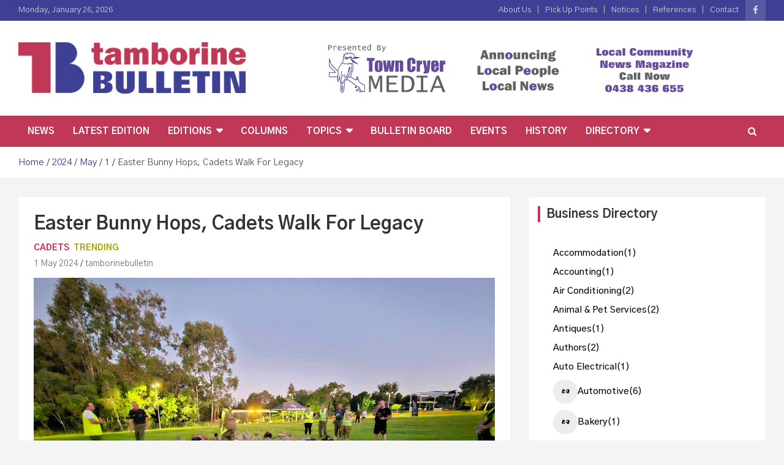

--- FILE ---
content_type: text/html; charset=UTF-8
request_url: https://www.tamborinebulletin.com.au/2024/05/01/easter-bunny-hops-cadets-walk-for-legacy/
body_size: 31874
content:
<!doctype html>
<html lang="en-AU">
<head>
	<meta charset="UTF-8">
	<meta name="viewport" content="width=device-width, initial-scale=1, shrink-to-fit=no">
	<link rel="profile" href="https://gmpg.org/xfn/11">

	<meta name='robots' content='index, follow, max-image-preview:large, max-snippet:-1, max-video-preview:-1' />

	<!-- This site is optimized with the Yoast SEO plugin v19.5.1 - https://yoast.com/wordpress/plugins/seo/ -->
	<title>Easter Bunny Hops, Cadets Walk For Legacy - Tamborine Bulletin</title>
	<link rel="canonical" href="https://www.tamborinebulletin.com.au/2024/05/01/easter-bunny-hops-cadets-walk-for-legacy/" />
	<meta property="og:locale" content="en_US" />
	<meta property="og:type" content="article" />
	<meta property="og:title" content="Easter Bunny Hops, Cadets Walk For Legacy - Tamborine Bulletin" />
	<meta property="og:description" content="‘Fun’draising For Cadet Activities On Monday 25th March, the Scenic Rim Regional Cadets hosted their annual Easter Raffle Draw to raise funds for essential equipment for Cadet activities. They had&hellip;" />
	<meta property="og:url" content="https://www.tamborinebulletin.com.au/2024/05/01/easter-bunny-hops-cadets-walk-for-legacy/" />
	<meta property="og:site_name" content="Tamborine Bulletin" />
	<meta property="article:publisher" content="https://www.facebook.com/tamborinebulletin" />
	<meta property="article:published_time" content="2024-04-30T23:40:00+00:00" />
	<meta property="article:modified_time" content="2024-05-18T07:02:52+00:00" />
	<meta property="og:image" content="https://www.tamborinebulletin.com.au/wp-content/uploads/2024/05/434369760_Cadets-Legacy-Walk-o.jpg" />
	<meta property="og:image:width" content="1333" />
	<meta property="og:image:height" content="1000" />
	<meta property="og:image:type" content="image/jpeg" />
	<meta name="author" content="tamborinebulletin" />
	<meta name="twitter:card" content="summary_large_image" />
	<meta name="twitter:label1" content="Written by" />
	<meta name="twitter:data1" content="tamborinebulletin" />
	<meta name="twitter:label2" content="Est. reading time" />
	<meta name="twitter:data2" content="2 minutes" />
	<script type="application/ld+json" class="yoast-schema-graph">{"@context":"https://schema.org","@graph":[{"@type":"Article","@id":"https://www.tamborinebulletin.com.au/2024/05/01/easter-bunny-hops-cadets-walk-for-legacy/#article","isPartOf":{"@id":"https://www.tamborinebulletin.com.au/2024/05/01/easter-bunny-hops-cadets-walk-for-legacy/"},"author":{"name":"tamborinebulletin","@id":"https://www.tamborinebulletin.com.au/#/schema/person/2a5c5128b0844121f637a0cbcc28adb4"},"headline":"Easter Bunny Hops, Cadets Walk For Legacy","datePublished":"2024-04-30T23:40:00+00:00","dateModified":"2024-05-18T07:02:52+00:00","mainEntityOfPage":{"@id":"https://www.tamborinebulletin.com.au/2024/05/01/easter-bunny-hops-cadets-walk-for-legacy/"},"wordCount":172,"publisher":{"@id":"https://www.tamborinebulletin.com.au/#organization"},"image":{"@id":"https://www.tamborinebulletin.com.au/2024/05/01/easter-bunny-hops-cadets-walk-for-legacy/#primaryimage"},"thumbnailUrl":"https://www.tamborinebulletin.com.au/wp-content/uploads/2024/05/434369760_Cadets-Legacy-Walk-o.jpg","articleSection":["CADETS","TRENDING"],"inLanguage":"en-AU"},{"@type":"WebPage","@id":"https://www.tamborinebulletin.com.au/2024/05/01/easter-bunny-hops-cadets-walk-for-legacy/","url":"https://www.tamborinebulletin.com.au/2024/05/01/easter-bunny-hops-cadets-walk-for-legacy/","name":"Easter Bunny Hops, Cadets Walk For Legacy - Tamborine Bulletin","isPartOf":{"@id":"https://www.tamborinebulletin.com.au/#website"},"primaryImageOfPage":{"@id":"https://www.tamborinebulletin.com.au/2024/05/01/easter-bunny-hops-cadets-walk-for-legacy/#primaryimage"},"image":{"@id":"https://www.tamborinebulletin.com.au/2024/05/01/easter-bunny-hops-cadets-walk-for-legacy/#primaryimage"},"thumbnailUrl":"https://www.tamborinebulletin.com.au/wp-content/uploads/2024/05/434369760_Cadets-Legacy-Walk-o.jpg","datePublished":"2024-04-30T23:40:00+00:00","dateModified":"2024-05-18T07:02:52+00:00","breadcrumb":{"@id":"https://www.tamborinebulletin.com.au/2024/05/01/easter-bunny-hops-cadets-walk-for-legacy/#breadcrumb"},"inLanguage":"en-AU","potentialAction":[{"@type":"ReadAction","target":["https://www.tamborinebulletin.com.au/2024/05/01/easter-bunny-hops-cadets-walk-for-legacy/"]}]},{"@type":"ImageObject","inLanguage":"en-AU","@id":"https://www.tamborinebulletin.com.au/2024/05/01/easter-bunny-hops-cadets-walk-for-legacy/#primaryimage","url":"https://www.tamborinebulletin.com.au/wp-content/uploads/2024/05/434369760_Cadets-Legacy-Walk-o.jpg","contentUrl":"https://www.tamborinebulletin.com.au/wp-content/uploads/2024/05/434369760_Cadets-Legacy-Walk-o.jpg","width":1333,"height":1000,"caption":"Scenic Rim Regional Cadets getting ready to Walk for Legacy at Yarrabilba"},{"@type":"BreadcrumbList","@id":"https://www.tamborinebulletin.com.au/2024/05/01/easter-bunny-hops-cadets-walk-for-legacy/#breadcrumb","itemListElement":[{"@type":"ListItem","position":1,"name":"Home","item":"https://www.tamborinebulletin.com.au/"},{"@type":"ListItem","position":2,"name":"Easter Bunny Hops, Cadets Walk For Legacy"}]},{"@type":"WebSite","@id":"https://www.tamborinebulletin.com.au/#website","url":"https://www.tamborinebulletin.com.au/","name":"Tamborine Bulletin","description":"Newspaper Of The Village","publisher":{"@id":"https://www.tamborinebulletin.com.au/#organization"},"potentialAction":[{"@type":"SearchAction","target":{"@type":"EntryPoint","urlTemplate":"https://www.tamborinebulletin.com.au/?s={search_term_string}"},"query-input":"required name=search_term_string"}],"inLanguage":"en-AU"},{"@type":"Organization","@id":"https://www.tamborinebulletin.com.au/#organization","name":"Tamborine Bulletin","url":"https://www.tamborinebulletin.com.au/","sameAs":["https://www.facebook.com/tamborinebulletin"],"logo":{"@type":"ImageObject","inLanguage":"en-AU","@id":"https://www.tamborinebulletin.com.au/#/schema/logo/image/","url":"https://www.tamborinebulletin.com.au/wp-content/uploads/2020/02/TB-Logo-long-600-t-e1584624995570.png","contentUrl":"https://www.tamborinebulletin.com.au/wp-content/uploads/2020/02/TB-Logo-long-600-t-e1584624995570.png","width":500,"height":113,"caption":"Tamborine Bulletin"},"image":{"@id":"https://www.tamborinebulletin.com.au/#/schema/logo/image/"}},{"@type":"Person","@id":"https://www.tamborinebulletin.com.au/#/schema/person/2a5c5128b0844121f637a0cbcc28adb4","name":"tamborinebulletin","image":{"@type":"ImageObject","inLanguage":"en-AU","@id":"https://www.tamborinebulletin.com.au/#/schema/person/image/","url":"https://secure.gravatar.com/avatar/30a4e44bb4bd7962f1841245f02b0dab?s=96&d=mm&r=g","contentUrl":"https://secure.gravatar.com/avatar/30a4e44bb4bd7962f1841245f02b0dab?s=96&d=mm&r=g","caption":"tamborinebulletin"},"sameAs":["http://tamborinebulletin.com.au"]}]}</script>
	<!-- / Yoast SEO plugin. -->


<link rel='dns-prefetch' href='//static.addtoany.com' />
<link rel='dns-prefetch' href='//fonts.googleapis.com' />
<link rel='dns-prefetch' href='//s.w.org' />
<link rel="alternate" type="application/rss+xml" title="Tamborine Bulletin &raquo; Feed" href="https://www.tamborinebulletin.com.au/feed/" />
<link rel="alternate" type="application/rss+xml" title="Tamborine Bulletin &raquo; Comments Feed" href="https://www.tamborinebulletin.com.au/comments/feed/" />
<link rel="alternate" type="text/calendar" title="Tamborine Bulletin &raquo; iCal Feed" href="https://www.tamborinebulletin.com.au/events/?ical=1" />
<link rel="alternate" type="application/rss+xml" title="Tamborine Bulletin &raquo; Easter Bunny Hops, Cadets Walk For Legacy Comments Feed" href="https://www.tamborinebulletin.com.au/2024/05/01/easter-bunny-hops-cadets-walk-for-legacy/feed/" />
<script type="text/javascript">
window._wpemojiSettings = {"baseUrl":"https:\/\/s.w.org\/images\/core\/emoji\/13.1.0\/72x72\/","ext":".png","svgUrl":"https:\/\/s.w.org\/images\/core\/emoji\/13.1.0\/svg\/","svgExt":".svg","source":{"concatemoji":"https:\/\/www.tamborinebulletin.com.au\/wp-includes\/js\/wp-emoji-release.min.js?ver=5.9.12"}};
/*! This file is auto-generated */
!function(e,a,t){var n,r,o,i=a.createElement("canvas"),p=i.getContext&&i.getContext("2d");function s(e,t){var a=String.fromCharCode;p.clearRect(0,0,i.width,i.height),p.fillText(a.apply(this,e),0,0);e=i.toDataURL();return p.clearRect(0,0,i.width,i.height),p.fillText(a.apply(this,t),0,0),e===i.toDataURL()}function c(e){var t=a.createElement("script");t.src=e,t.defer=t.type="text/javascript",a.getElementsByTagName("head")[0].appendChild(t)}for(o=Array("flag","emoji"),t.supports={everything:!0,everythingExceptFlag:!0},r=0;r<o.length;r++)t.supports[o[r]]=function(e){if(!p||!p.fillText)return!1;switch(p.textBaseline="top",p.font="600 32px Arial",e){case"flag":return s([127987,65039,8205,9895,65039],[127987,65039,8203,9895,65039])?!1:!s([55356,56826,55356,56819],[55356,56826,8203,55356,56819])&&!s([55356,57332,56128,56423,56128,56418,56128,56421,56128,56430,56128,56423,56128,56447],[55356,57332,8203,56128,56423,8203,56128,56418,8203,56128,56421,8203,56128,56430,8203,56128,56423,8203,56128,56447]);case"emoji":return!s([10084,65039,8205,55357,56613],[10084,65039,8203,55357,56613])}return!1}(o[r]),t.supports.everything=t.supports.everything&&t.supports[o[r]],"flag"!==o[r]&&(t.supports.everythingExceptFlag=t.supports.everythingExceptFlag&&t.supports[o[r]]);t.supports.everythingExceptFlag=t.supports.everythingExceptFlag&&!t.supports.flag,t.DOMReady=!1,t.readyCallback=function(){t.DOMReady=!0},t.supports.everything||(n=function(){t.readyCallback()},a.addEventListener?(a.addEventListener("DOMContentLoaded",n,!1),e.addEventListener("load",n,!1)):(e.attachEvent("onload",n),a.attachEvent("onreadystatechange",function(){"complete"===a.readyState&&t.readyCallback()})),(n=t.source||{}).concatemoji?c(n.concatemoji):n.wpemoji&&n.twemoji&&(c(n.twemoji),c(n.wpemoji)))}(window,document,window._wpemojiSettings);
</script>
<style type="text/css">
img.wp-smiley,
img.emoji {
	display: inline !important;
	border: none !important;
	box-shadow: none !important;
	height: 1em !important;
	width: 1em !important;
	margin: 0 0.07em !important;
	vertical-align: -0.1em !important;
	background: none !important;
	padding: 0 !important;
}
</style>
	<link rel='stylesheet' id='wp-block-library-css'  href='https://www.tamborinebulletin.com.au/wp-includes/css/dist/block-library/style.min.css?ver=5.9.12' type='text/css' media='all' />
<link rel='stylesheet' id='directorist-account-button-style-css'  href='https://www.tamborinebulletin.com.au/wp-content/plugins/directorist/blocks/build/account-button/./style-index.css?ver=1.0.0' type='text/css' media='all' />
<style id='directorist-search-modal-style-inline-css' type='text/css'>
.dspb-container,.dspb-container-fluid{width:100%;padding-right:var(--bs-gutter-x, 0.75rem);padding-left:var(--bs-gutter-x, 0.75rem);margin-right:auto;margin-left:auto}@media(min-width: 576px){.dspb-container,.dspb-container-sm{max-width:540px}}@media(min-width: 768px){.dspb-container,.dspb-container-md,.dspb-container-sm{max-width:720px}}@media(min-width: 992px){.dspb-container,.dspb-container-lg,.dspb-container-md,.dspb-container-sm{max-width:960px}}@media(min-width: 1200px){.dspb-container,.dspb-container-lg,.dspb-container-md,.dspb-container-sm,.dspb-container-xl{max-width:1140px}}@media(min-width: 1400px){.dspb-container,.dspb-container-lg,.dspb-container-md,.dspb-container-sm,.dspb-container-xl,.dspb-container-xxl{max-width:1320px}}.dspb-row{--bs-gutter-x: 1.5rem;--bs-gutter-y: 0;display:-webkit-box;display:-webkit-flex;display:-ms-flexbox;display:flex;-webkit-flex-wrap:wrap;-ms-flex-wrap:wrap;flex-wrap:wrap;margin-top:calc(var(--bs-gutter-y)*-1);margin-right:calc(var(--bs-gutter-x)*-0.5);margin-left:calc(var(--bs-gutter-x)*-0.5)}.dspb-row>*{width:100%}.directorist-search-popup-block{display:-webkit-inline-box;display:-webkit-inline-flex;display:-ms-inline-flexbox;display:inline-flex;-webkit-box-align:center;-webkit-align-items:center;-ms-flex-align:center;align-items:center}.directorist-search-popup-block__popup:not(.responsive-true){position:fixed;top:0;left:0;width:100%;height:auto;-webkit-transition:all .3s ease-in-out;transition:all .3s ease-in-out;-webkit-transform:translate(0, -50%) scaleY(0);transform:translate(0, -50%) scaleY(0);opacity:0;visibility:hidden;z-index:1031;background-color:var(--directorist-color-white);-webkit-box-shadow:0 5px 10px rgba(143,142,159,.1);box-shadow:0 5px 10px rgba(143,142,159,.1)}.directorist-search-popup-block__popup:not(.responsive-true).show{-webkit-transform:translate(0, 0) scaleY(1);transform:translate(0, 0) scaleY(1);opacity:1;visibility:visible}@media only screen and (max-width: 575px){.directorist-search-popup-block__popup.responsive-true .directorist-search-form-action__modal{display:none}}.directorist-search-popup-block__form{max-height:400px;overflow-y:auto;overflow-x:hidden;display:-webkit-box;display:-webkit-flex;display:-ms-flexbox;display:flex;padding:30px;margin-bottom:30px;scrollbar-width:thin;scrollbar-color:var(--directorist-color-border) var(--directorist-color-white)}@media only screen and (max-width: 767px){.directorist-search-popup-block__form{padding:30px 0 0}}@media only screen and (max-width: 575px){.directorist-search-popup-block__form{padding:30px 30px 0 6px}}.directorist-search-popup-block__form::-webkit-scrollbar{width:11px}.directorist-search-popup-block__form::-webkit-scrollbar-track{background:var(--directorist-color-white)}.directorist-search-popup-block__form::-webkit-scrollbar-thumb{background-color:var(--directorist-color-border);border-radius:6px;border:3px solid var(--directorist-color-white)}.directorist-search-popup-block__form-close{position:fixed;top:35px;right:50px;border:none;opacity:1;cursor:pointer;-webkit-transition:.3s ease-in-out;transition:.3s ease-in-out;z-index:99999;line-height:.8;display:-webkit-box;display:-webkit-flex;display:-ms-flexbox;display:flex;-webkit-box-align:center;-webkit-align-items:center;-ms-flex-align:center;align-items:center;-webkit-box-pack:center;-webkit-justify-content:center;-ms-flex-pack:center;justify-content:center;width:30px;height:30px;border-radius:50%;background-color:rgba(var(--directorist-color-danger-rgb), 0.15);-webkit-transition:.2s ease-in-out;transition:.2s ease-in-out}.directorist-search-popup-block__form-close .directorist-icon-mask:after{background-color:var(--directorist-color-danger)}@media only screen and (max-width: 767px){.directorist-search-popup-block__form-close{top:50px;right:15px}}@media only screen and (max-width: 575px){.directorist-search-popup-block__form-close{display:none}}.directorist-search-popup-block__overlay{position:fixed;top:0;left:0;width:100%;height:0;background-color:rgba(var(--directorist-color-dark-rgb), 0.2);-webkit-transition:.3s;transition:.3s;opacity:0;z-index:-1}.directorist-search-popup-block__overlay.show{height:100%;opacity:1;visibility:visible;z-index:1030;overflow-y:hidden}.directorist-search-popup-block-hidden{overflow:hidden}.directorist-search-popup-block__button{cursor:pointer;display:-webkit-inline-box;display:-webkit-inline-flex;display:-ms-inline-flexbox;display:inline-flex;-webkit-box-align:center;-webkit-align-items:center;-ms-flex-align:center;align-items:center;gap:6px}@media only screen and (max-width: 600px){.directorist-search-popup-block__button{width:40px;height:40px;-webkit-box-pack:center;-webkit-justify-content:center;-ms-flex-pack:center;justify-content:center;border:1px solid var(--directorist-color-border);border-radius:50%}.directorist-search-popup-block__button:hover .directorist-icon-mask:after{background-color:currentColor}}.directorist-search-popup-block__button .directorist-icon-mask:after{background-color:var(--directorist-color-gray)}.directorist-search-popup-block .directorist-search-contents{padding:65px 0 10px;width:100%}@media only screen and (max-width: 575px){.directorist-search-popup-block .directorist-search-contents{padding:0}}@media only screen and (min-width: 783.99px){.admin-bar .dspb-search__popup{top:32px}}@media only screen and (max-width: 782.99px){.admin-bar .dspb-search__popup{top:46px}}.wp-block-button__link{cursor:pointer;display:inline-block;text-align:center;word-break:break-word;-webkit-box-sizing:border-box;box-sizing:border-box}.wp-block-button__link.aligncenter{text-align:center}.wp-block-button__link.alignright{text-align:right}:where(.wp-block-button__link){-webkit-box-shadow:none;box-shadow:none;text-decoration:none;border-radius:9999px;padding:calc(.667em + 2px) calc(1.333em + 2px)}.wp-block-directorist-account-block-directorist-account-block[style*=text-decoration] .wp-block-button__link{text-decoration:inherit}.wp-block-directorist-account-block-directorist-account-block.has-custom-width{max-width:none}.wp-block-directorist-account-block-directorist-account-block.has-custom-width .wp-block-button__link{width:100%}.wp-block-directorist-account-block-directorist-account-block.has-custom-font-size .wp-block-button__link{font-size:inherit}.wp-block-directorist-account-block-directorist-account-block.wp-block-button__width-25{width:calc(25% - var(--wp--style--block-gap, 0.5em)*.75)}.wp-block-directorist-account-block-directorist-account-block.wp-block-button__width-50{width:calc(50% - var(--wp--style--block-gap, 0.5em)*.5)}.wp-block-directorist-account-block-directorist-account-block.wp-block-button__width-75{width:calc(75% - var(--wp--style--block-gap, 0.5em)*.25)}.wp-block-directorist-account-block-directorist-account-block.wp-block-button__width-100{width:100%;-webkit-flex-basis:100%;-ms-flex-preferred-size:100%;flex-basis:100%}.wp-block-directorist-account-block-directorist-account-block.is-style-squared,.wp-block-directorist-account-block-directorist-account-block__link.wp-block-directorist-account-block-directorist-account-block.is-style-squared{border-radius:0}.wp-block-directorist-account-block-directorist-account-block.no-border-radius,.wp-block-button__link.no-border-radius{border-radius:0 !important}:root :where(.wp-block-directorist-account-block-directorist-account-block.is-style-outline>.wp-block-button__link),:root :where(.wp-block-directorist-account-block-directorist-account-block .wp-block-button__link.is-style-outline){border:2px solid currentColor;padding:.667em 1.333em}:root :where(.wp-block-directorist-account-block-directorist-account-block.is-style-outline>.wp-block-button__link:not(.has-text-color)),:root :where(.wp-block-directorist-account-block-directorist-account-block .wp-block-button__link.is-style-outline:not(.has-text-color)){color:currentColor}:root :where(.wp-block-directorist-account-block-directorist-account-block.is-style-outline>.wp-block-button__link:not(.has-background)),:root :where(.wp-block-directorist-account-block-directorist-account-block .wp-block-button__link.is-style-outline:not(.has-background)){background-color:rgba(0,0,0,0);background-image:none}

</style>
<link rel='stylesheet' id='jetpack-layout-grid-css'  href='https://www.tamborinebulletin.com.au/wp-content/plugins/layout-grid/style.css?ver=1690257919' type='text/css' media='all' />
<link rel='stylesheet' id='directorist-openstreet-map-leaflet-css'  href='https://www.tamborinebulletin.com.au/wp-content/plugins/directorist/assets/vendor-css/openstreet-map/leaflet.css?ver=1769360165' type='text/css' media='all' />
<link rel='stylesheet' id='directorist-openstreet-map-openstreet-css'  href='https://www.tamborinebulletin.com.au/wp-content/plugins/directorist/assets/vendor-css/openstreet-map/openstreet.css?ver=1769360165' type='text/css' media='all' />
<link rel='stylesheet' id='directorist-select2-style-css'  href='https://www.tamborinebulletin.com.au/wp-content/plugins/directorist/assets/vendor-css/select2.css?ver=1769360165' type='text/css' media='all' />
<link rel='stylesheet' id='directorist-ez-media-uploader-style-css'  href='https://www.tamborinebulletin.com.au/wp-content/plugins/directorist/assets/vendor-css/ez-media-uploader.css?ver=1769360165' type='text/css' media='all' />
<link rel='stylesheet' id='directorist-swiper-style-css'  href='https://www.tamborinebulletin.com.au/wp-content/plugins/directorist/assets/vendor-css/swiper.css?ver=1769360165' type='text/css' media='all' />
<link rel='stylesheet' id='directorist-sweetalert-style-css'  href='https://www.tamborinebulletin.com.au/wp-content/plugins/directorist/assets/vendor-css/sweetalert.css?ver=1769360165' type='text/css' media='all' />
<link rel='stylesheet' id='directorist-main-style-css'  href='https://www.tamborinebulletin.com.au/wp-content/plugins/directorist/assets/css/public-main.css?ver=1769360165' type='text/css' media='all' />
<style id='directorist-main-style-inline-css' type='text/css'>
:root{--directorist-color-primary:#000;--directorist-color-primary-rgb:0,0,0;--directorist-color-secondary:#F2F3F5;--directorist-color-secondary-rgb:242,243,245;--directorist-color-dark:#000;--directorist-color-dark-rgb:0,0,0;--directorist-color-success:#28A800;--directorist-color-success-rgb:40,168,0;--directorist-color-info:#2c99ff;--directorist-color-info-rgb:44,153,255;--directorist-color-warning:#f28100;--directorist-color-warning-rgb:242,129,0;--directorist-color-danger:#f80718;--directorist-color-danger-rgb:248,7,24;--directorist-color-white:#fff;--directorist-color-white-rgb:255,255,255;--directorist-color-body:#404040;--directorist-color-gray:#bcbcbc;--directorist-color-gray-rgb:188,188,188;--directorist-color-gray-hover:#BCBCBC;--directorist-color-light:#ededed;--directorist-color-light-hover:#fff;--directorist-color-light-gray:#808080;--directorist-color-light-gray-rgb:237,237,237;--directorist-color-deep-gray:#808080;--directorist-color-bg-gray:#f4f4f4;--directorist-color-bg-light-gray:#F4F5F6;--directorist-color-bg-light:#EDEDED;--directorist-color-placeholder:#6c757d;--directorist-color-overlay:rgba(var(--directorist-color-dark-rgb),.5);--directorist-color-overlay-normal:rgba(var(--directorist-color-dark-rgb),.2);--directorist-color-border:#e9e9e9;--directorist-color-border-light:#f5f5f5;--directorist-color-border-gray:#d9d9d9;--directorist-box-shadow:0 4px 6px rgba(0,0,0,.04);--directorist-box-shadow-sm:0 2px 5px rgba(0,0,0,.05);--directorist-color-open-badge:#32cc6f;--directorist-color-closed-badge:#e23636;--directorist-color-featured-badge:#fa8b0c;--directorist-color-popular-badge:#f51957;--directorist-color-new-badge:#122069;--directorist-color-marker-shape:#444752;--directorist-color-marker-icon:#fff;--directorist-color-marker-shape-rgb:68,71,82;--directorist-fw-regular:400;--directorist-fw-medium:500;--directorist-fw-semiBold:600;--directorist-fw-bold:700;--directorist-border-radius-xs:8px;--directorist-border-radius-sm:10px;--directorist-border-radius-md:12px;--directorist-border-radius-lg:16px;--directorist-color-btn:var(--directorist-color-primary);--directorist-color-btn-hover:rgba(var(--directorist-color-primary-rgb),.80);--directorist-color-btn-border:var(--directorist-color-primary);--directorist-color-btn-primary:#fff;--directorist-color-btn-primary-rgb:0,0,0;--directorist-color-btn-primary-bg:#000;--directorist-color-btn-primary-border:#000;--directorist-color-btn-secondary:#000;--directorist-color-btn-secondary-rgb:0,0,0;--directorist-color-btn-secondary-bg:#f2f3f5;--directorist-color-btn-secondary-border:#f2f3f5;--directorist-color-star:var(--directorist-color-warning);--gallery-crop-width:709px;--gallery-crop-height:472px}.pricing .price_action .price_action--btn,#directorist.atbd_wrapper .btn-primary,.default-ad-search .submit_btn .btn-default,.atbd_content_active #directorist.atbd_wrapper.dashboard_area .user_pro_img_area .user_img .choose_btn #upload_pro_pic,#directorist.atbd_wrapper .at-modal .at-modal-close,.atbdp_login_form_shortcode #loginform p input[type=submit],.atbd_manage_fees_wrapper .table tr .action p .btn-block,#directorist.atbd_wrapper #atbdp-checkout-form #atbdp_checkout_submit_btn,#directorist.atbd_wrapper .ezmu__btn,.default-ad-search .submit_btn .btn-primary,.directorist-content-active .widget.atbd_widget .directorist .btn,.directorist-btn.directorist-btn-dark,.atbd-add-payment-method form .atbd-save-card,#bhCopyTime,#bhAddNew,.directorist-content-active .widget.atbd_widget .atbd_author_info_widget .btn{color:var(--directorist-color-white)}.pricing .price_action .price_action--btn:hover,#directorist.atbd_wrapper .btn-primary:hover,.default-ad-search .submit_btn .btn-default:hover,.atbd_content_active #directorist.atbd_wrapper.dashboard_area .user_pro_img_area .user_img .choose_btn #upload_pro_pic:hover,#directorist.atbd_wrapper .at-modal .at-modal-close:hover,.atbdp_login_form_shortcode #loginform p input[type=submit]:hover,.atbd_manage_fees_wrapper .table tr .action p .btn-block:hover,#directorist.atbd_wrapper #atbdp-checkout-form #atbdp_checkout_submit_btn:hover,#directorist.atbd_wrapper .ezmu__btn:hover,.default-ad-search .submit_btn .btn-primary:hover,.directorist-content-active .widget.atbd_widget .directorist .btn:hover,.directorist-btn.directorist-btn-dark:hover,.atbd-add-payment-method form .atbd-save-card:hover,#bhCopyTime:hover,#bhAddNew:hover,.bdb-select-hours .bdb-remove:hover,.directorist-content-active .widget.atbd_widget .atbd_author_info_widget .btn:hover{color:var(--directorist-color-white)}.pricing .price_action .price_action--btn,#directorist.atbd_wrapper .btn-primary,.default-ad-search .submit_btn .btn-default,.atbd_content_active #directorist.atbd_wrapper.dashboard_area .user_pro_img_area .user_img .choose_btn #upload_pro_pic,#directorist.atbd_wrapper .at-modal .at-modal-close,.atbdp_login_form_shortcode #loginform p input[type=submit],.atbd_manage_fees_wrapper .table tr .action p .btn-block,#directorist.atbd_wrapper .ezmu__btn,.default-ad-search .submit_btn .btn-primary .directorist-content-active .widget.atbd_widget .directorist .btn,.directorist-btn.directorist-btn-dark,.atbd-add-payment-method form .atbd-save-card,#bhCopyTime,#bhAddNew,.bdb-select-hours .bdb-remove,.directorist-content-active .widget.atbd_widget .atbd_author_info_widget .btn{background:var(--directorist-color-btn-primary-bg)}.pricing .price_action .price_action--btn:hover,#directorist.atbd_wrapper .btn-primary:hover,#directorist.atbd_wrapper .at-modal .at-modal-close:hover,.default-ad-search .submit_btn .btn-default:hover,.atbd_content_active #directorist.atbd_wrapper.dashboard_area .user_pro_img_area .user_img .choose_btn #upload_pro_pic:hover,.atbdp_login_form_shortcode #loginform p input[type=submit]:hover,#directorist.atbd_wrapper .ezmu__btn:hover,.default-ad-search .submit_btn .btn-primary:hover,.directorist-content-active .widget.atbd_widget .directorist .btn:hover,.directorist-btn.directorist-btn-dark:hover,.atbd-add-payment-method form .atbd-save-card:hover,#bhCopyTime:hover,#bhAddNew:hover,.bdb-select-hours .bdb-remove:hover,.directorist-content-active .widget.atbd_widget .atbd_author_info_widget .btn:hover{background:var(--directorist-color-btn-hover)}#directorist.atbd_wrapper .btn-primary,.default-ad-search .submit_btn .btn-default,.atbdp_login_form_shortcode #loginform p input[type=submit],.default-ad-search .submit_btn .btn-primary,.directorist-content-active .widget.atbd_widget .directorist .btn,.atbd-add-payment-method form .atbd-save-card,.directorist-content-active .widget.atbd_widget .atbd_author_info_widget .btn{border-color:var(--directorist-color-btn-border)}#directorist.atbd_wrapper .btn-primary:hover,.default-ad-search .submit_btn .btn-default:hover,.atbdp_login_form_shortcode #loginform p input[type=submit]:hover,.default-ad-search .submit_btn .btn-primary:hover,.directorist-content-active .widget.atbd_widget .directorist .btn:hover,.atbd-add-payment-method form .atbd-save-card:hover,.directorist-content-active .widget.atbd_widget .atbd_author_info_widget .btn:hover{border-color:var(--directorist-color-primary)}.ads-advanced .price-frequency .pf-btn input:checked+span,.atbdpr-range .ui-slider-horizontal .ui-slider-range,.custom-control .custom-control-input:checked~.check--select,#directorist.atbd_wrapper .pagination .nav-links .current,.atbd_director_social_wrap a,.widget.atbd_widget[id^=bd] .atbd_author_info_widget .directorist-author-social li a,.widget.atbd_widget[id^=dcl] .atbd_author_info_widget .directorist-author-social li a,.atbd_content_active #directorist.atbd_wrapper .widget.atbd_widget .atbdp.atbdp-widget-tags ul li a:hover{background:var(--directorist-color-primary)!important}.ads-advanced .price-frequency .pf-btn input:checked+span,.directorist-content-active .directorist-type-nav__list .directorist-type-nav__list__current .directorist-type-nav__link,.atbdpr-range .ui-slider-horizontal .ui-slider-handle,.custom-control .custom-control-input:checked~.check--select,.custom-control .custom-control-input:checked~.radio--select,#atpp-plan-change-modal .atm-contents-inner .dcl_pricing_plan input:checked+label:before,#dwpp-plan-renew-modal .atm-contents-inner .dcl_pricing_plan input:checked+label:before{border-color:var(--directorist-color-primary)}.atbd_map_shape{background:var(--directorist-color-marker-shape)!important}.map-icon-label i,.atbd_map_shape>span{color:var(--directorist-color-marker-icon)!important}
:root{--directorist-color-primary:#000;--directorist-color-primary-rgb:0,0,0;--directorist-color-secondary:#F2F3F5;--directorist-color-secondary-rgb:242,243,245;--directorist-color-dark:#000;--directorist-color-dark-rgb:0,0,0;--directorist-color-success:#28A800;--directorist-color-success-rgb:40,168,0;--directorist-color-info:#2c99ff;--directorist-color-info-rgb:44,153,255;--directorist-color-warning:#f28100;--directorist-color-warning-rgb:242,129,0;--directorist-color-danger:#f80718;--directorist-color-danger-rgb:248,7,24;--directorist-color-white:#fff;--directorist-color-white-rgb:255,255,255;--directorist-color-body:#404040;--directorist-color-gray:#bcbcbc;--directorist-color-gray-rgb:188,188,188;--directorist-color-gray-hover:#BCBCBC;--directorist-color-light:#ededed;--directorist-color-light-hover:#fff;--directorist-color-light-gray:#808080;--directorist-color-light-gray-rgb:237,237,237;--directorist-color-deep-gray:#808080;--directorist-color-bg-gray:#f4f4f4;--directorist-color-bg-light-gray:#F4F5F6;--directorist-color-bg-light:#EDEDED;--directorist-color-placeholder:#6c757d;--directorist-color-overlay:rgba(var(--directorist-color-dark-rgb),.5);--directorist-color-overlay-normal:rgba(var(--directorist-color-dark-rgb),.2);--directorist-color-border:#e9e9e9;--directorist-color-border-light:#f5f5f5;--directorist-color-border-gray:#d9d9d9;--directorist-box-shadow:0 4px 6px rgba(0,0,0,.04);--directorist-box-shadow-sm:0 2px 5px rgba(0,0,0,.05);--directorist-color-open-badge:#32cc6f;--directorist-color-closed-badge:#e23636;--directorist-color-featured-badge:#fa8b0c;--directorist-color-popular-badge:#f51957;--directorist-color-new-badge:#122069;--directorist-color-marker-shape:#444752;--directorist-color-marker-icon:#fff;--directorist-color-marker-shape-rgb:68,71,82;--directorist-fw-regular:400;--directorist-fw-medium:500;--directorist-fw-semiBold:600;--directorist-fw-bold:700;--directorist-border-radius-xs:8px;--directorist-border-radius-sm:10px;--directorist-border-radius-md:12px;--directorist-border-radius-lg:16px;--directorist-color-btn:var(--directorist-color-primary);--directorist-color-btn-hover:rgba(var(--directorist-color-primary-rgb),.80);--directorist-color-btn-border:var(--directorist-color-primary);--directorist-color-btn-primary:#fff;--directorist-color-btn-primary-rgb:0,0,0;--directorist-color-btn-primary-bg:#000;--directorist-color-btn-primary-border:#000;--directorist-color-btn-secondary:#000;--directorist-color-btn-secondary-rgb:0,0,0;--directorist-color-btn-secondary-bg:#f2f3f5;--directorist-color-btn-secondary-border:#f2f3f5;--directorist-color-star:var(--directorist-color-warning);--gallery-crop-width:709px;--gallery-crop-height:472px}.pricing .price_action .price_action--btn,#directorist.atbd_wrapper .btn-primary,.default-ad-search .submit_btn .btn-default,.atbd_content_active #directorist.atbd_wrapper.dashboard_area .user_pro_img_area .user_img .choose_btn #upload_pro_pic,#directorist.atbd_wrapper .at-modal .at-modal-close,.atbdp_login_form_shortcode #loginform p input[type=submit],.atbd_manage_fees_wrapper .table tr .action p .btn-block,#directorist.atbd_wrapper #atbdp-checkout-form #atbdp_checkout_submit_btn,#directorist.atbd_wrapper .ezmu__btn,.default-ad-search .submit_btn .btn-primary,.directorist-content-active .widget.atbd_widget .directorist .btn,.directorist-btn.directorist-btn-dark,.atbd-add-payment-method form .atbd-save-card,#bhCopyTime,#bhAddNew,.directorist-content-active .widget.atbd_widget .atbd_author_info_widget .btn{color:var(--directorist-color-white)}.pricing .price_action .price_action--btn:hover,#directorist.atbd_wrapper .btn-primary:hover,.default-ad-search .submit_btn .btn-default:hover,.atbd_content_active #directorist.atbd_wrapper.dashboard_area .user_pro_img_area .user_img .choose_btn #upload_pro_pic:hover,#directorist.atbd_wrapper .at-modal .at-modal-close:hover,.atbdp_login_form_shortcode #loginform p input[type=submit]:hover,.atbd_manage_fees_wrapper .table tr .action p .btn-block:hover,#directorist.atbd_wrapper #atbdp-checkout-form #atbdp_checkout_submit_btn:hover,#directorist.atbd_wrapper .ezmu__btn:hover,.default-ad-search .submit_btn .btn-primary:hover,.directorist-content-active .widget.atbd_widget .directorist .btn:hover,.directorist-btn.directorist-btn-dark:hover,.atbd-add-payment-method form .atbd-save-card:hover,#bhCopyTime:hover,#bhAddNew:hover,.bdb-select-hours .bdb-remove:hover,.directorist-content-active .widget.atbd_widget .atbd_author_info_widget .btn:hover{color:var(--directorist-color-white)}.pricing .price_action .price_action--btn,#directorist.atbd_wrapper .btn-primary,.default-ad-search .submit_btn .btn-default,.atbd_content_active #directorist.atbd_wrapper.dashboard_area .user_pro_img_area .user_img .choose_btn #upload_pro_pic,#directorist.atbd_wrapper .at-modal .at-modal-close,.atbdp_login_form_shortcode #loginform p input[type=submit],.atbd_manage_fees_wrapper .table tr .action p .btn-block,#directorist.atbd_wrapper .ezmu__btn,.default-ad-search .submit_btn .btn-primary .directorist-content-active .widget.atbd_widget .directorist .btn,.directorist-btn.directorist-btn-dark,.atbd-add-payment-method form .atbd-save-card,#bhCopyTime,#bhAddNew,.bdb-select-hours .bdb-remove,.directorist-content-active .widget.atbd_widget .atbd_author_info_widget .btn{background:var(--directorist-color-btn-primary-bg)}.pricing .price_action .price_action--btn:hover,#directorist.atbd_wrapper .btn-primary:hover,#directorist.atbd_wrapper .at-modal .at-modal-close:hover,.default-ad-search .submit_btn .btn-default:hover,.atbd_content_active #directorist.atbd_wrapper.dashboard_area .user_pro_img_area .user_img .choose_btn #upload_pro_pic:hover,.atbdp_login_form_shortcode #loginform p input[type=submit]:hover,#directorist.atbd_wrapper .ezmu__btn:hover,.default-ad-search .submit_btn .btn-primary:hover,.directorist-content-active .widget.atbd_widget .directorist .btn:hover,.directorist-btn.directorist-btn-dark:hover,.atbd-add-payment-method form .atbd-save-card:hover,#bhCopyTime:hover,#bhAddNew:hover,.bdb-select-hours .bdb-remove:hover,.directorist-content-active .widget.atbd_widget .atbd_author_info_widget .btn:hover{background:var(--directorist-color-btn-hover)}#directorist.atbd_wrapper .btn-primary,.default-ad-search .submit_btn .btn-default,.atbdp_login_form_shortcode #loginform p input[type=submit],.default-ad-search .submit_btn .btn-primary,.directorist-content-active .widget.atbd_widget .directorist .btn,.atbd-add-payment-method form .atbd-save-card,.directorist-content-active .widget.atbd_widget .atbd_author_info_widget .btn{border-color:var(--directorist-color-btn-border)}#directorist.atbd_wrapper .btn-primary:hover,.default-ad-search .submit_btn .btn-default:hover,.atbdp_login_form_shortcode #loginform p input[type=submit]:hover,.default-ad-search .submit_btn .btn-primary:hover,.directorist-content-active .widget.atbd_widget .directorist .btn:hover,.atbd-add-payment-method form .atbd-save-card:hover,.directorist-content-active .widget.atbd_widget .atbd_author_info_widget .btn:hover{border-color:var(--directorist-color-primary)}.ads-advanced .price-frequency .pf-btn input:checked+span,.atbdpr-range .ui-slider-horizontal .ui-slider-range,.custom-control .custom-control-input:checked~.check--select,#directorist.atbd_wrapper .pagination .nav-links .current,.atbd_director_social_wrap a,.widget.atbd_widget[id^=bd] .atbd_author_info_widget .directorist-author-social li a,.widget.atbd_widget[id^=dcl] .atbd_author_info_widget .directorist-author-social li a,.atbd_content_active #directorist.atbd_wrapper .widget.atbd_widget .atbdp.atbdp-widget-tags ul li a:hover{background:var(--directorist-color-primary)!important}.ads-advanced .price-frequency .pf-btn input:checked+span,.directorist-content-active .directorist-type-nav__list .directorist-type-nav__list__current .directorist-type-nav__link,.atbdpr-range .ui-slider-horizontal .ui-slider-handle,.custom-control .custom-control-input:checked~.check--select,.custom-control .custom-control-input:checked~.radio--select,#atpp-plan-change-modal .atm-contents-inner .dcl_pricing_plan input:checked+label:before,#dwpp-plan-renew-modal .atm-contents-inner .dcl_pricing_plan input:checked+label:before{border-color:var(--directorist-color-primary)}.atbd_map_shape{background:var(--directorist-color-marker-shape)!important}.map-icon-label i,.atbd_map_shape>span{color:var(--directorist-color-marker-icon)!important}
</style>
<link rel='stylesheet' id='directorist-blocks-common-css'  href='https://www.tamborinebulletin.com.au/wp-content/plugins/directorist/blocks/assets/index.css?ver=1' type='text/css' media='all' />
<style id='global-styles-inline-css' type='text/css'>
body{--wp--preset--color--black: #000000;--wp--preset--color--cyan-bluish-gray: #abb8c3;--wp--preset--color--white: #ffffff;--wp--preset--color--pale-pink: #f78da7;--wp--preset--color--vivid-red: #cf2e2e;--wp--preset--color--luminous-vivid-orange: #ff6900;--wp--preset--color--luminous-vivid-amber: #fcb900;--wp--preset--color--light-green-cyan: #7bdcb5;--wp--preset--color--vivid-green-cyan: #00d084;--wp--preset--color--pale-cyan-blue: #8ed1fc;--wp--preset--color--vivid-cyan-blue: #0693e3;--wp--preset--color--vivid-purple: #9b51e0;--wp--preset--gradient--vivid-cyan-blue-to-vivid-purple: linear-gradient(135deg,rgba(6,147,227,1) 0%,rgb(155,81,224) 100%);--wp--preset--gradient--light-green-cyan-to-vivid-green-cyan: linear-gradient(135deg,rgb(122,220,180) 0%,rgb(0,208,130) 100%);--wp--preset--gradient--luminous-vivid-amber-to-luminous-vivid-orange: linear-gradient(135deg,rgba(252,185,0,1) 0%,rgba(255,105,0,1) 100%);--wp--preset--gradient--luminous-vivid-orange-to-vivid-red: linear-gradient(135deg,rgba(255,105,0,1) 0%,rgb(207,46,46) 100%);--wp--preset--gradient--very-light-gray-to-cyan-bluish-gray: linear-gradient(135deg,rgb(238,238,238) 0%,rgb(169,184,195) 100%);--wp--preset--gradient--cool-to-warm-spectrum: linear-gradient(135deg,rgb(74,234,220) 0%,rgb(151,120,209) 20%,rgb(207,42,186) 40%,rgb(238,44,130) 60%,rgb(251,105,98) 80%,rgb(254,248,76) 100%);--wp--preset--gradient--blush-light-purple: linear-gradient(135deg,rgb(255,206,236) 0%,rgb(152,150,240) 100%);--wp--preset--gradient--blush-bordeaux: linear-gradient(135deg,rgb(254,205,165) 0%,rgb(254,45,45) 50%,rgb(107,0,62) 100%);--wp--preset--gradient--luminous-dusk: linear-gradient(135deg,rgb(255,203,112) 0%,rgb(199,81,192) 50%,rgb(65,88,208) 100%);--wp--preset--gradient--pale-ocean: linear-gradient(135deg,rgb(255,245,203) 0%,rgb(182,227,212) 50%,rgb(51,167,181) 100%);--wp--preset--gradient--electric-grass: linear-gradient(135deg,rgb(202,248,128) 0%,rgb(113,206,126) 100%);--wp--preset--gradient--midnight: linear-gradient(135deg,rgb(2,3,129) 0%,rgb(40,116,252) 100%);--wp--preset--duotone--dark-grayscale: url('#wp-duotone-dark-grayscale');--wp--preset--duotone--grayscale: url('#wp-duotone-grayscale');--wp--preset--duotone--purple-yellow: url('#wp-duotone-purple-yellow');--wp--preset--duotone--blue-red: url('#wp-duotone-blue-red');--wp--preset--duotone--midnight: url('#wp-duotone-midnight');--wp--preset--duotone--magenta-yellow: url('#wp-duotone-magenta-yellow');--wp--preset--duotone--purple-green: url('#wp-duotone-purple-green');--wp--preset--duotone--blue-orange: url('#wp-duotone-blue-orange');--wp--preset--font-size--small: 13px;--wp--preset--font-size--medium: 20px;--wp--preset--font-size--large: 36px;--wp--preset--font-size--x-large: 42px;}.has-black-color{color: var(--wp--preset--color--black) !important;}.has-cyan-bluish-gray-color{color: var(--wp--preset--color--cyan-bluish-gray) !important;}.has-white-color{color: var(--wp--preset--color--white) !important;}.has-pale-pink-color{color: var(--wp--preset--color--pale-pink) !important;}.has-vivid-red-color{color: var(--wp--preset--color--vivid-red) !important;}.has-luminous-vivid-orange-color{color: var(--wp--preset--color--luminous-vivid-orange) !important;}.has-luminous-vivid-amber-color{color: var(--wp--preset--color--luminous-vivid-amber) !important;}.has-light-green-cyan-color{color: var(--wp--preset--color--light-green-cyan) !important;}.has-vivid-green-cyan-color{color: var(--wp--preset--color--vivid-green-cyan) !important;}.has-pale-cyan-blue-color{color: var(--wp--preset--color--pale-cyan-blue) !important;}.has-vivid-cyan-blue-color{color: var(--wp--preset--color--vivid-cyan-blue) !important;}.has-vivid-purple-color{color: var(--wp--preset--color--vivid-purple) !important;}.has-black-background-color{background-color: var(--wp--preset--color--black) !important;}.has-cyan-bluish-gray-background-color{background-color: var(--wp--preset--color--cyan-bluish-gray) !important;}.has-white-background-color{background-color: var(--wp--preset--color--white) !important;}.has-pale-pink-background-color{background-color: var(--wp--preset--color--pale-pink) !important;}.has-vivid-red-background-color{background-color: var(--wp--preset--color--vivid-red) !important;}.has-luminous-vivid-orange-background-color{background-color: var(--wp--preset--color--luminous-vivid-orange) !important;}.has-luminous-vivid-amber-background-color{background-color: var(--wp--preset--color--luminous-vivid-amber) !important;}.has-light-green-cyan-background-color{background-color: var(--wp--preset--color--light-green-cyan) !important;}.has-vivid-green-cyan-background-color{background-color: var(--wp--preset--color--vivid-green-cyan) !important;}.has-pale-cyan-blue-background-color{background-color: var(--wp--preset--color--pale-cyan-blue) !important;}.has-vivid-cyan-blue-background-color{background-color: var(--wp--preset--color--vivid-cyan-blue) !important;}.has-vivid-purple-background-color{background-color: var(--wp--preset--color--vivid-purple) !important;}.has-black-border-color{border-color: var(--wp--preset--color--black) !important;}.has-cyan-bluish-gray-border-color{border-color: var(--wp--preset--color--cyan-bluish-gray) !important;}.has-white-border-color{border-color: var(--wp--preset--color--white) !important;}.has-pale-pink-border-color{border-color: var(--wp--preset--color--pale-pink) !important;}.has-vivid-red-border-color{border-color: var(--wp--preset--color--vivid-red) !important;}.has-luminous-vivid-orange-border-color{border-color: var(--wp--preset--color--luminous-vivid-orange) !important;}.has-luminous-vivid-amber-border-color{border-color: var(--wp--preset--color--luminous-vivid-amber) !important;}.has-light-green-cyan-border-color{border-color: var(--wp--preset--color--light-green-cyan) !important;}.has-vivid-green-cyan-border-color{border-color: var(--wp--preset--color--vivid-green-cyan) !important;}.has-pale-cyan-blue-border-color{border-color: var(--wp--preset--color--pale-cyan-blue) !important;}.has-vivid-cyan-blue-border-color{border-color: var(--wp--preset--color--vivid-cyan-blue) !important;}.has-vivid-purple-border-color{border-color: var(--wp--preset--color--vivid-purple) !important;}.has-vivid-cyan-blue-to-vivid-purple-gradient-background{background: var(--wp--preset--gradient--vivid-cyan-blue-to-vivid-purple) !important;}.has-light-green-cyan-to-vivid-green-cyan-gradient-background{background: var(--wp--preset--gradient--light-green-cyan-to-vivid-green-cyan) !important;}.has-luminous-vivid-amber-to-luminous-vivid-orange-gradient-background{background: var(--wp--preset--gradient--luminous-vivid-amber-to-luminous-vivid-orange) !important;}.has-luminous-vivid-orange-to-vivid-red-gradient-background{background: var(--wp--preset--gradient--luminous-vivid-orange-to-vivid-red) !important;}.has-very-light-gray-to-cyan-bluish-gray-gradient-background{background: var(--wp--preset--gradient--very-light-gray-to-cyan-bluish-gray) !important;}.has-cool-to-warm-spectrum-gradient-background{background: var(--wp--preset--gradient--cool-to-warm-spectrum) !important;}.has-blush-light-purple-gradient-background{background: var(--wp--preset--gradient--blush-light-purple) !important;}.has-blush-bordeaux-gradient-background{background: var(--wp--preset--gradient--blush-bordeaux) !important;}.has-luminous-dusk-gradient-background{background: var(--wp--preset--gradient--luminous-dusk) !important;}.has-pale-ocean-gradient-background{background: var(--wp--preset--gradient--pale-ocean) !important;}.has-electric-grass-gradient-background{background: var(--wp--preset--gradient--electric-grass) !important;}.has-midnight-gradient-background{background: var(--wp--preset--gradient--midnight) !important;}.has-small-font-size{font-size: var(--wp--preset--font-size--small) !important;}.has-medium-font-size{font-size: var(--wp--preset--font-size--medium) !important;}.has-large-font-size{font-size: var(--wp--preset--font-size--large) !important;}.has-x-large-font-size{font-size: var(--wp--preset--font-size--x-large) !important;}
</style>
<link rel='stylesheet' id='contact-form-7-css'  href='https://www.tamborinebulletin.com.au/wp-content/plugins/contact-form-7/includes/css/styles.css?ver=5.6.2' type='text/css' media='all' />
<link rel='stylesheet' id='bootstrap-style-css'  href='https://www.tamborinebulletin.com.au/wp-content/themes/newscard-pro/assets/library/bootstrap/css/bootstrap.min.css?ver=4.0.0' type='text/css' media='all' />
<link rel='stylesheet' id='font-awesome-style-css'  href='https://www.tamborinebulletin.com.au/wp-content/themes/newscard-pro/assets/library/font-awesome/css/font-awesome.css?ver=5.9.12' type='text/css' media='all' />
<link rel='stylesheet' id='newscard-google-fonts-css'  href='//fonts.googleapis.com/css?family=Gothic+A1%3A300%2C300i%2C400%2C400i%2C500%2C500i%2C700%2C700i&#038;ver=5.9.12' type='text/css' media='all' />
<link rel='stylesheet' id='owl-carousel-css'  href='https://www.tamborinebulletin.com.au/wp-content/themes/newscard-pro/assets/library/owl-carousel/owl.carousel.min.css?ver=2.3.4' type='text/css' media='all' />
<link rel='stylesheet' id='newscard-style-css'  href='https://www.tamborinebulletin.com.au/wp-content/themes/newscard-pro/style.css?ver=5.9.12' type='text/css' media='all' />
<link rel='stylesheet' id='addtoany-css'  href='https://www.tamborinebulletin.com.au/wp-content/plugins/add-to-any/addtoany.min.css?ver=1.16' type='text/css' media='all' />
<script type='text/javascript' src='https://www.tamborinebulletin.com.au/wp-content/plugins/directorist/blocks/build/search-modal/./script.js?ver=6e439150e27ede80ad59' id='directorist-search-modal-script-js'></script>
<script type='text/javascript' id='jquery-core-js-extra'>
/* <![CDATA[ */
var directorist = {"request_headers":{"Referer-Page-ID":12442},"nonce":"29904d947a","directorist_nonce":"be1ebb1269","ajax_nonce":"5999ac5a0d","is_admin":"","ajaxurl":"https:\/\/www.tamborinebulletin.com.au\/wp-admin\/admin-ajax.php","assets_url":"https:\/\/www.tamborinebulletin.com.au\/wp-content\/plugins\/directorist\/assets\/","home_url":"https:\/\/www.tamborinebulletin.com.au","rest_url":"https:\/\/www.tamborinebulletin.com.au\/wp-json\/","rest_nonce":"ef5f506687","nonceName":"atbdp_nonce_js","login_alert_message":"Sorry, you need to login first.","rtl":"false","warning":"WARNING!","success":"SUCCESS!","not_add_more_than_one":"You can not add more than one review. Refresh the page to edit or delete your review!,","duplicate_review_error":"Sorry! your review already in process.","review_success":"Reviews Saved Successfully!","review_approval_text":"We have received your review. It requires approval.","review_error":"Something went wrong. Check the form and try again!!!","review_loaded":"Reviews Loaded!","review_not_available":"NO MORE REVIEWS AVAILABLE!,","review_have_not_for_delete":"You do not have any review to delete. Refresh the page to submit new review!!!,","review_sure_msg":"Are you sure?","review_want_to_remove":"Do you really want to remove this review!","review_delete_msg":"Yes, Delete it!","review_cancel_btn_text":"Cancel","review_wrong_msg":"Something went wrong!, Try again","listing_remove_title":"Are you sure?","listing_remove_text":"Do you really want to delete this item?!","listing_remove_confirm_text":"Yes, Delete it!","listing_delete":"Deleted!!","listing_error_title":"ERROR!!","listing_error_text":"Something went wrong!!!, Try again","upload_pro_pic_title":"Select or Upload a profile picture","upload_pro_pic_text":"Use this Image","payNow":"Pay Now","completeSubmission":"Complete Submission","waiting_msg":"Sending the message, please wait...","plugin_url":"https:\/\/www.tamborinebulletin.com.au\/wp-content\/plugins\/directorist\/","currentDate":"1 May 2024","enable_reviewer_content":"1","add_listing_data":{"nonce":"29904d947a","ajaxurl":"https:\/\/www.tamborinebulletin.com.au\/wp-admin\/admin-ajax.php","nonceName":"atbdp_nonce_js","is_admin":false,"media_uploader":[{"element_id":"directorist-image-upload","meta_name":"listing_img","files_meta_name":"files_meta","error_msg":"Listing gallery has invalid files"}],"i18n_text":{"see_more_text":"See More","see_less_text":"See Less","confirmation_text":"Are you sure","ask_conf_sl_lnk_del_txt":"Do you really want to remove this Social Link!","ask_conf_faqs_del_txt":"Do you really want to remove this FAQ!","confirm_delete":"Yes, Delete it!","deleted":"Deleted!","max_location_creation":"","max_location_msg":"You can only use ","submission_wait_msg":"Please wait, your submission is being processed.","image_uploading_msg":"Please wait, your selected images being uploaded."},"create_new_tag":"","create_new_loc":"","create_new_cat":"","image_notice":"Sorry! You have crossed the maximum image limit","category_custom_field_relations":{"263":[]}},"lazy_load_taxonomy_fields":"","current_page_id":"12442","icon_markup":"<i class=\"directorist-icon-mask ##CLASS##\" aria-hidden=\"true\" style=\"--directorist-icon: url(##URL##)\"><\/i>","search_form_default_label":"Label","search_form_default_placeholder":"Placeholder","add_listing_url":"https:\/\/www.tamborinebulletin.com.au\/add-listing\/","enabled_multi_directory":"","site_name":"Tamborine Bulletin","dynamic_view_count_cache":"","loading_more_text":"Loading more...","script_debugging":[null],"ajax_url":"https:\/\/www.tamborinebulletin.com.au\/wp-admin\/admin-ajax.php","redirect_url":"?rand=1769360165&rand=1769360165","loading_message":"Sending user info, please wait...","login_error_message":"Wrong username or password.","i18n_text":{"category_selection":"Select a category","location_selection":"Select a location","show_more":"Show More","show_less":"Show Less","added_favourite":"Added to favorite","please_login":"Please login first","select_listing_map":"openstreet","Miles":" Kilometers"},"args":{"search_max_radius_distance":1000},"directory_type":"263","default_directory_type":"general","directory_type_term_data":{"submission_form_fields":{"fields":{"title":{"field_key":"listing_title","type":"text","required":true,"label":"Title","placeholder":"Enter a title","widget_group":"preset","widget_name":"title","widget_key":"title"},"description":{"field_key":"listing_content","type":"wp_editor","label":"Long Details","placeholder":"","required":false,"only_for_admin":false,"widget_group":"preset","widget_name":"description","widget_key":"description"},"view_count":{"type":"number","field_key":"atbdp_post_views_count","label":"Views Count","placeholder":"","required":false,"only_for_admin":true,"widget_group":"preset","widget_name":"view_count","widget_key":"view_count"},"location":{"type":"multiple","field_key":"tax_input[at_biz_dir-location][]","label":"Location","required":false,"only_for_admin":false,"widget_group":"preset","widget_name":"location","widget_key":"location","create_new_loc":false},"tag":{"type":"multiple","field_key":"tax_input[at_biz_dir-tags][]","label":"Tag","required":false,"allow_new":false,"only_for_admin":false,"widget_group":"preset","widget_name":"tag","widget_key":"tag"},"category":{"type":"multiple","field_key":"admin_category_select[]","label":"Select Category","required":true,"only_for_admin":false,"widget_group":"preset","widget_name":"category","widget_key":"category","create_new_cat":false},"hide_contact_owner":{"type":"checkbox","field_key":"hide_contact_owner","label":"Hide contact owner form for single listing page","placeholder":"Enter Zip\/Post Code","required":0,"widget_group":"preset","widget_name":"hide_contact_owner","widget_key":"hide_contact_owner"},"zip":{"type":"text","field_key":"zip","label":"Zip\/Post Code","placeholder":"Enter Zip\/Post Code","required":false,"only_for_admin":false,"widget_group":"preset","widget_name":"zip","widget_key":"zip"},"phone":{"type":"tel","field_key":"phone","label":"Phone","placeholder":"Phone Number","required":false,"only_for_admin":false,"widget_group":"preset","widget_name":"phone","widget_key":"phone","whatsapp":false},"phone2":{"type":"tel","field_key":"phone2","label":"Phone 2","placeholder":"Phone Number","required":false,"only_for_admin":false,"widget_group":"preset","widget_name":"phone2","widget_key":"phone2","whatsapp":false},"email":{"type":"email","field_key":"email","label":"Email","placeholder":"Enter Email","required":false,"only_for_admin":false,"widget_group":"preset","widget_name":"email","widget_key":"email"},"website":{"type":"text","field_key":"website","label":"Website","placeholder":"Listing Website eg. http:\/\/example.com","required":false,"only_for_admin":false,"plans":[],"widget_group":"preset","widget_name":"website","widget_key":"website"},"social_info":{"type":"add_new","field_key":"social","label":"Social Information","required":false,"only_for_admin":false,"widget_group":"preset","widget_name":"social_info","widget_key":"social_info"},"address":{"type":"text","field_key":"address","label":"Address","placeholder":"Listing address eg. New York, USA","required":false,"only_for_admin":false,"widget_group":"preset","widget_name":"address","widget_key":"address"},"image_upload":{"type":"media","field_key":"listing_img","label":"Images","select_files_label":"Upload Slider Images","required":false,"max_image_limit":0,"max_per_image_limit":"0","max_total_image_limit":"2","only_for_admin":false,"widget_group":"preset","widget_name":"image_upload","widget_key":"image_upload"},"video":{"type":"text","field_key":"videourl","label":"Video","placeholder":"Only YouTube & Vimeo URLs.","required":false,"only_for_admin":false,"widget_group":"preset","widget_name":"video","widget_key":"video"},"terms_privacy":{"type":"text","field_key":"privacy_policy","text":"I agree to the <a href=\"https:\/\/www.tamborinebulletin.com.au\/privacy-policy-2\/\" target=\"_blank\">Privacy Policy<\/a> and <a href=\"https:\/\/www.tamborinebulletin.com.au\/terms-and-conditions\/\" target=\"_blank\">Terms of Service<\/a>","required":1,"widget_group":"preset","widget_name":"terms_privacy","widget_key":"terms_privacy"}},"groups":[{"label":"General Information","lock":true,"fields":["title","description","view_count","location","tag","category"]},{"label":"Contact Information","fields":["hide_contact_owner","zip","phone","phone2","email","website","social_info"]},{"label":"Map","fields":["address"]},{"label":"Images & Video","fields":["image_upload","video","terms_privacy"]}]},"search_form_fields":{"fields":{"title":{"required":0,"label":"What are you looking for?","placeholder":"What are you looking for?","widget_name":"title","widget_group":"available_widgets"},"category":{"required":0,"label":"Select a category","placeholder":"Select a category","widget_name":"category","widget_group":"available_widgets"},"location":{"required":0,"placeholder":"Select a location","widget_group":"available_widgets","label":"Select a location","widget_name":"location"},"review":{"label":"Review","widget_name":"review","widget_group":"other_widgets"},"tag":{"label":"Tag","tags_filter_source":"all_tags","widget_name":"tag","widget_group":"available_widgets"},"zip":{"label":"Zip\/Post Code","placeholder":"Zip","required":false,"widget_name":"zip","widget_group":"available_widgets"},"radius_search":{"label":"Radius Search","default_radius_distance":0,"radius_search_unit":"miles","widget_name":"radius_search","widget_group":"other_widgets"}},"groups":[{"label":"Basic","lock":true,"draggable":false,"fields":["title","category","location"]},{"label":"Advanced","lock":true,"draggable":false,"fields":["review","tag","zip","radius_search"]}]}},"miles":" Kilometers","default_val":"0","countryRestriction":"","restricted_countries":"","use_def_lat_long":"","ajaxnonce":"5999ac5a0d"};
var directorist = {"request_headers":{"Referer-Page-ID":12442},"nonce":"29904d947a","directorist_nonce":"be1ebb1269","ajax_nonce":"5999ac5a0d","is_admin":"","ajaxurl":"https:\/\/www.tamborinebulletin.com.au\/wp-admin\/admin-ajax.php","assets_url":"https:\/\/www.tamborinebulletin.com.au\/wp-content\/plugins\/directorist\/assets\/","home_url":"https:\/\/www.tamborinebulletin.com.au","rest_url":"https:\/\/www.tamborinebulletin.com.au\/wp-json\/","rest_nonce":"ef5f506687","nonceName":"atbdp_nonce_js","login_alert_message":"Sorry, you need to login first.","rtl":"false","warning":"WARNING!","success":"SUCCESS!","not_add_more_than_one":"You can not add more than one review. Refresh the page to edit or delete your review!,","duplicate_review_error":"Sorry! your review already in process.","review_success":"Reviews Saved Successfully!","review_approval_text":"We have received your review. It requires approval.","review_error":"Something went wrong. Check the form and try again!!!","review_loaded":"Reviews Loaded!","review_not_available":"NO MORE REVIEWS AVAILABLE!,","review_have_not_for_delete":"You do not have any review to delete. Refresh the page to submit new review!!!,","review_sure_msg":"Are you sure?","review_want_to_remove":"Do you really want to remove this review!","review_delete_msg":"Yes, Delete it!","review_cancel_btn_text":"Cancel","review_wrong_msg":"Something went wrong!, Try again","listing_remove_title":"Are you sure?","listing_remove_text":"Do you really want to delete this item?!","listing_remove_confirm_text":"Yes, Delete it!","listing_delete":"Deleted!!","listing_error_title":"ERROR!!","listing_error_text":"Something went wrong!!!, Try again","upload_pro_pic_title":"Select or Upload a profile picture","upload_pro_pic_text":"Use this Image","payNow":"Pay Now","completeSubmission":"Complete Submission","waiting_msg":"Sending the message, please wait...","plugin_url":"https:\/\/www.tamborinebulletin.com.au\/wp-content\/plugins\/directorist\/","currentDate":"1 May 2024","enable_reviewer_content":"1","add_listing_data":{"nonce":"29904d947a","ajaxurl":"https:\/\/www.tamborinebulletin.com.au\/wp-admin\/admin-ajax.php","nonceName":"atbdp_nonce_js","is_admin":false,"media_uploader":[{"element_id":"directorist-image-upload","meta_name":"listing_img","files_meta_name":"files_meta","error_msg":"Listing gallery has invalid files"}],"i18n_text":{"see_more_text":"See More","see_less_text":"See Less","confirmation_text":"Are you sure","ask_conf_sl_lnk_del_txt":"Do you really want to remove this Social Link!","ask_conf_faqs_del_txt":"Do you really want to remove this FAQ!","confirm_delete":"Yes, Delete it!","deleted":"Deleted!","max_location_creation":"","max_location_msg":"You can only use ","submission_wait_msg":"Please wait, your submission is being processed.","image_uploading_msg":"Please wait, your selected images being uploaded."},"create_new_tag":"","create_new_loc":"","create_new_cat":"","image_notice":"Sorry! You have crossed the maximum image limit","category_custom_field_relations":{"263":[]}},"lazy_load_taxonomy_fields":"","current_page_id":"12442","icon_markup":"<i class=\"directorist-icon-mask ##CLASS##\" aria-hidden=\"true\" style=\"--directorist-icon: url(##URL##)\"><\/i>","search_form_default_label":"Label","search_form_default_placeholder":"Placeholder","add_listing_url":"https:\/\/www.tamborinebulletin.com.au\/add-listing\/","enabled_multi_directory":"","site_name":"Tamborine Bulletin","dynamic_view_count_cache":"","loading_more_text":"Loading more...","script_debugging":[null],"ajax_url":"https:\/\/www.tamborinebulletin.com.au\/wp-admin\/admin-ajax.php","redirect_url":"?rand=1769360165&rand=1769360165","loading_message":"Sending user info, please wait...","login_error_message":"Wrong username or password.","i18n_text":{"category_selection":"Select a category","location_selection":"Select a location","show_more":"Show More","show_less":"Show Less","added_favourite":"Added to favorite","please_login":"Please login first","select_listing_map":"openstreet","Miles":" Kilometers"},"args":{"search_max_radius_distance":1000},"directory_type":"263","default_directory_type":"general","directory_type_term_data":{"submission_form_fields":{"fields":{"title":{"field_key":"listing_title","type":"text","required":true,"label":"Title","placeholder":"Enter a title","widget_group":"preset","widget_name":"title","widget_key":"title"},"description":{"field_key":"listing_content","type":"wp_editor","label":"Long Details","placeholder":"","required":false,"only_for_admin":false,"widget_group":"preset","widget_name":"description","widget_key":"description"},"view_count":{"type":"number","field_key":"atbdp_post_views_count","label":"Views Count","placeholder":"","required":false,"only_for_admin":true,"widget_group":"preset","widget_name":"view_count","widget_key":"view_count"},"location":{"type":"multiple","field_key":"tax_input[at_biz_dir-location][]","label":"Location","required":false,"only_for_admin":false,"widget_group":"preset","widget_name":"location","widget_key":"location","create_new_loc":false},"tag":{"type":"multiple","field_key":"tax_input[at_biz_dir-tags][]","label":"Tag","required":false,"allow_new":false,"only_for_admin":false,"widget_group":"preset","widget_name":"tag","widget_key":"tag"},"category":{"type":"multiple","field_key":"admin_category_select[]","label":"Select Category","required":true,"only_for_admin":false,"widget_group":"preset","widget_name":"category","widget_key":"category","create_new_cat":false},"hide_contact_owner":{"type":"checkbox","field_key":"hide_contact_owner","label":"Hide contact owner form for single listing page","placeholder":"Enter Zip\/Post Code","required":0,"widget_group":"preset","widget_name":"hide_contact_owner","widget_key":"hide_contact_owner"},"zip":{"type":"text","field_key":"zip","label":"Zip\/Post Code","placeholder":"Enter Zip\/Post Code","required":false,"only_for_admin":false,"widget_group":"preset","widget_name":"zip","widget_key":"zip"},"phone":{"type":"tel","field_key":"phone","label":"Phone","placeholder":"Phone Number","required":false,"only_for_admin":false,"widget_group":"preset","widget_name":"phone","widget_key":"phone","whatsapp":false},"phone2":{"type":"tel","field_key":"phone2","label":"Phone 2","placeholder":"Phone Number","required":false,"only_for_admin":false,"widget_group":"preset","widget_name":"phone2","widget_key":"phone2","whatsapp":false},"email":{"type":"email","field_key":"email","label":"Email","placeholder":"Enter Email","required":false,"only_for_admin":false,"widget_group":"preset","widget_name":"email","widget_key":"email"},"website":{"type":"text","field_key":"website","label":"Website","placeholder":"Listing Website eg. http:\/\/example.com","required":false,"only_for_admin":false,"plans":[],"widget_group":"preset","widget_name":"website","widget_key":"website"},"social_info":{"type":"add_new","field_key":"social","label":"Social Information","required":false,"only_for_admin":false,"widget_group":"preset","widget_name":"social_info","widget_key":"social_info"},"address":{"type":"text","field_key":"address","label":"Address","placeholder":"Listing address eg. New York, USA","required":false,"only_for_admin":false,"widget_group":"preset","widget_name":"address","widget_key":"address"},"image_upload":{"type":"media","field_key":"listing_img","label":"Images","select_files_label":"Upload Slider Images","required":false,"max_image_limit":0,"max_per_image_limit":"0","max_total_image_limit":"2","only_for_admin":false,"widget_group":"preset","widget_name":"image_upload","widget_key":"image_upload"},"video":{"type":"text","field_key":"videourl","label":"Video","placeholder":"Only YouTube & Vimeo URLs.","required":false,"only_for_admin":false,"widget_group":"preset","widget_name":"video","widget_key":"video"},"terms_privacy":{"type":"text","field_key":"privacy_policy","text":"I agree to the <a href=\"https:\/\/www.tamborinebulletin.com.au\/privacy-policy-2\/\" target=\"_blank\">Privacy Policy<\/a> and <a href=\"https:\/\/www.tamborinebulletin.com.au\/terms-and-conditions\/\" target=\"_blank\">Terms of Service<\/a>","required":1,"widget_group":"preset","widget_name":"terms_privacy","widget_key":"terms_privacy"}},"groups":[{"label":"General Information","lock":true,"fields":["title","description","view_count","location","tag","category"]},{"label":"Contact Information","fields":["hide_contact_owner","zip","phone","phone2","email","website","social_info"]},{"label":"Map","fields":["address"]},{"label":"Images & Video","fields":["image_upload","video","terms_privacy"]}]},"search_form_fields":{"fields":{"title":{"required":0,"label":"What are you looking for?","placeholder":"What are you looking for?","widget_name":"title","widget_group":"available_widgets"},"category":{"required":0,"label":"Select a category","placeholder":"Select a category","widget_name":"category","widget_group":"available_widgets"},"location":{"required":0,"placeholder":"Select a location","widget_group":"available_widgets","label":"Select a location","widget_name":"location"},"review":{"label":"Review","widget_name":"review","widget_group":"other_widgets"},"tag":{"label":"Tag","tags_filter_source":"all_tags","widget_name":"tag","widget_group":"available_widgets"},"zip":{"label":"Zip\/Post Code","placeholder":"Zip","required":false,"widget_name":"zip","widget_group":"available_widgets"},"radius_search":{"label":"Radius Search","default_radius_distance":0,"radius_search_unit":"miles","widget_name":"radius_search","widget_group":"other_widgets"}},"groups":[{"label":"Basic","lock":true,"draggable":false,"fields":["title","category","location"]},{"label":"Advanced","lock":true,"draggable":false,"fields":["review","tag","zip","radius_search"]}]}},"miles":" Kilometers","default_val":"0","countryRestriction":"","restricted_countries":"","use_def_lat_long":"","ajaxnonce":"5999ac5a0d"};
/* ]]> */
</script>
<script type='text/javascript' src='https://www.tamborinebulletin.com.au/wp-includes/js/jquery/jquery.min.js?ver=3.6.0' id='jquery-core-js'></script>
<script type='text/javascript' src='https://www.tamborinebulletin.com.au/wp-includes/js/jquery/jquery-migrate.min.js?ver=3.3.2' id='jquery-migrate-js'></script>
<script type='text/javascript' id='addtoany-core-js-before'>
window.a2a_config=window.a2a_config||{};a2a_config.callbacks=[];a2a_config.overlays=[];a2a_config.templates={};a2a_localize = {
	Share: "Share",
	Save: "Save",
	Subscribe: "Subscribe",
	Email: "Email",
	Bookmark: "Bookmark",
	ShowAll: "Show All",
	ShowLess: "Show less",
	FindServices: "Find service(s)",
	FindAnyServiceToAddTo: "Instantly find any service to add to",
	PoweredBy: "Powered by",
	ShareViaEmail: "Share via email",
	SubscribeViaEmail: "Subscribe via email",
	BookmarkInYourBrowser: "Bookmark in your browser",
	BookmarkInstructions: "Press Ctrl+D or \u2318+D to bookmark this page",
	AddToYourFavorites: "Add to your favourites",
	SendFromWebOrProgram: "Send from any email address or email program",
	EmailProgram: "Email program",
	More: "More&#8230;",
	ThanksForSharing: "Thanks for sharing!",
	ThanksForFollowing: "Thanks for following!"
};
</script>
<script type='text/javascript' async src='https://static.addtoany.com/menu/page.js' id='addtoany-core-js'></script>
<script type='text/javascript' async src='https://www.tamborinebulletin.com.au/wp-content/plugins/add-to-any/addtoany.min.js?ver=1.1' id='addtoany-jquery-js'></script>
<!--[if lt IE 9]>
<script type='text/javascript' src='https://www.tamborinebulletin.com.au/wp-content/themes/newscard-pro/assets/js/html5.js?ver=3.7.3' id='html5-js'></script>
<![endif]-->
<link rel="https://api.w.org/" href="https://www.tamborinebulletin.com.au/wp-json/" /><link rel="alternate" type="application/json" href="https://www.tamborinebulletin.com.au/wp-json/wp/v2/posts/12442" /><link rel="EditURI" type="application/rsd+xml" title="RSD" href="https://www.tamborinebulletin.com.au/xmlrpc.php?rsd" />
<link rel="wlwmanifest" type="application/wlwmanifest+xml" href="https://www.tamborinebulletin.com.au/wp-includes/wlwmanifest.xml" /> 
<meta name="generator" content="WordPress 5.9.12" />
<link rel='shortlink' href='https://www.tamborinebulletin.com.au/?p=12442' />
<link rel="alternate" type="application/json+oembed" href="https://www.tamborinebulletin.com.au/wp-json/oembed/1.0/embed?url=https%3A%2F%2Fwww.tamborinebulletin.com.au%2F2024%2F05%2F01%2Feaster-bunny-hops-cadets-walk-for-legacy%2F" />
<link rel="alternate" type="text/xml+oembed" href="https://www.tamborinebulletin.com.au/wp-json/oembed/1.0/embed?url=https%3A%2F%2Fwww.tamborinebulletin.com.au%2F2024%2F05%2F01%2Feaster-bunny-hops-cadets-walk-for-legacy%2F&#038;format=xml" />

		<!-- GA Google Analytics @ https://m0n.co/ga -->
		<script async src="https://www.googletagmanager.com/gtag/js?id=UA-110228779-1"></script>
		<script>
			window.dataLayer = window.dataLayer || [];
			function gtag(){dataLayer.push(arguments);}
			gtag('js', new Date());
			gtag('config', 'UA-110228779-1');
		</script>

	<meta name="tec-api-version" content="v1"><meta name="tec-api-origin" content="https://www.tamborinebulletin.com.au"><link rel="alternate" href="https://www.tamborinebulletin.com.au/wp-json/tribe/events/v1/" /><link rel="pingback" href="https://www.tamborinebulletin.com.au/xmlrpc.php">
	<style type="text/css">
		/* Font Family > Content */
			body,
			input,
			textarea,
			select {
				font-family: 'Gothic A1', sans-serif;
			}
		/* Font Family > All Headings/Titles */
			h1, h2, h3, h4, h5, h6 {
				font-family: 'Gothic A1', sans-serif;
			}
				@media (min-width: 768px) {
				}
		/* Color Scheme > links */
			::selection {
				background-color: #3e4095;
				color: #fff;
			}
			::-moz-selection {
				background-color: #3e4095;
				color: #fff;
			}
			a,
			a:hover,
			a:focus,
			a:active,
			.site-title a:hover,
			.site-title a:focus,
			.site-title a:active,
			.top-stories-bar .top-stories-lists .marquee a:hover,
			.entry-title a:hover,
			.entry-title a:focus,
			.entry-title a:active,
			.post-boxed .entry-title a:hover,
			.site-footer .widget-area .post-boxed .entry-title a:hover,
			.entry-meta a:hover,
			.entry-meta a:focus,
			.post-boxed .entry-meta a:hover,
			.site-footer .widget-area .post-boxed .entry-meta a:hover,
			.entry-meta .tag-links a,
			.nav-links a:hover,
			.widget ul li a:hover,
			.comment-metadata a.comment-edit-link,
			.widget_tag_cloud a:hover,
			.woocommerce .star-rating,
			.woocommerce .star-rating:before,
			.wp-block-calendar tfoot a,
			.widget_categories .current-cat a,
			.widget_nav_menu ul li.current_page_item > a,
			.widget_nav_menu ul li.current_page_ancestor > a,
			.widget_nav_menu ul li.current-menu-item > a,
			.widget_nav_menu ul li.current-menu-ancestor > a,
			.widget_pages ul li.current_page_item > a,
			.widget_pages ul li.current_page_ancestor > a {
				color: #3e4095;
			}
		/* Color Scheme > Navigation */
			.navigation-bar,
			.navigation-bar-top {
				background-color: #c03856;
			}
			.main-navigation .dropdown-menu a:hover,
			.main-navigation .dropdown-menu a.current-menu-item,
			.main-navigation li ul li:hover > a,
			.main-navigation li ul li.current-menu-item > a,
			.main-navigation li ul li.current-menu-ancestor > a,
			.main-navigation ul li li.current_page_item > a,
			.main-navigation li ul li.current_page_ancestor > a {
				color: #c03856;
			}
			@media (max-width: 991px) {
				.main-navigation ul li.current_page_item > a,
				.main-navigation ul li.current_page_ancestor > a,
				.main-navigation ul li.current-menu-item > a,
				.main-navigation ul li.current-menu-ancestor > a,
				.main-navigation ul li a:hover,
				.main-navigation ul li a:focus,
				.main-navigation ul li.show > a,
				.main-navigation ul li:hover > a,
				.main-navigation .dropdown-menu a:hover,
				.main-navigation .dropdown-menu a.current-menu-item,
				.main-navigation li ul li:hover > a,
				.main-navigation li ul li.current-menu-item > a,
				.main-navigation li ul li.current-menu-ancestor > a,
				.main-navigation ul li li.current_page_item > a,
				.main-navigation li ul li.current_page_ancestor > a {
					color: #c03856;
				}
			}
		/* Color Scheme > Buttons */
			.btn-theme,
			.btn-outline-theme:hover,
			.btn-outline-info:not(:disabled):not(.disabled).active,
			.btn-outline-info:not(:disabled):not(.disabled):active,
			.show > .btn-outline-info.dropdown-toggle,
			input[type="reset"],
			input[type="button"],
			input[type="submit"],
			button[type="submit"],
			.back-to-top a,
			#bbpress-forums button,
			div.bbp-submit-wrapper button,
			.navigation.pagination .current,
			.navigation.pagination a:hover,
			.page-links span,
			.page-links a:hover span,
			.woocommerce #respond input#submit,
			.woocommerce a.button,
			.woocommerce button.button,
			.woocommerce input.button,
			.woocommerce #respond input#submit.alt,
			.woocommerce a.button.alt,
			.woocommerce button.button.alt,
			.woocommerce input.button.alt,
			.woocommerce.widget_product_search button,
			.woocommerce-cart .wc-proceed-to-checkout a.checkout-button,
			.woocommerce input.button:disabled,
			.woocommerce input.button:disabled[disabled],
			.woocommerce input.button:disabled:hover,
			.woocommerce input.button:disabled[disabled]:hover,
			.woocommerce button.button:disabled,
			.woocommerce button.button:disabled[disabled],
			.woocommerce button.button.alt.disabled,
			.woocommerce button.button.alt.disabled:hover,
			.woocommerce span.onsale,
			.woocommerce .widget_price_filter .ui-slider .ui-slider-range,
			.woocommerce .widget_price_filter .ui-slider .ui-slider-handle {
				background-color: #c03856;
			}
			.btn-outline-theme {
				border-color: #c03856;
			}
			.btn-outline-theme,
			.navigation.post-navigation .nav-links a:hover {
				color: #c03856;
			}
		/* Color Scheme > Elements */
			.theme-color,
			.format-quote blockquote:before {
				color: #c03856;
			}
			.theme-bg-color,
			.post.sticky .entry-header:before {
				background-color: #c03856;
			}
			.stories-title,
			.widget-title {
				border-color: #c03856;
			}
		/* Elements Color > Top Bar */
			.info-bar {
				background-color: #3e4095;
			}
		/* Elements Color > Top Stories Flash */
			.top-stories-bar .top-stories-label .flash-icon {
				background-color: #c03856;
			}
			.top-stories-bar .top-stories-label .flash-icon:before,
			.top-stories-bar .top-stories-label .flash-icon:after {
				border-color: #c03856;
			}
		/* Elements Color > Footer Info */
			.site-info {
				background-color: #3e4095;
			}
		/* Category Color > ADOPT-A-DOG */
				.entry-meta .cat-links a.cat-links-163,
				.entry-meta .cat-links a.cat-links-163:hover,
				.post-boxed .entry-meta .cat-links a.cat-links-163,
				.post-boxed .entry-meta .cat-links a.cat-links-163:hover,
				.site-footer .widget-area .post-boxed .entry-meta .cat-links a.cat-links-163,
				.site-footer .widget-area .post-boxed .entry-meta .cat-links a.cat-links-163:hover {
					color: #be254c;
				}
				.post-img-wrap .entry-meta .cat-links a.cat-links-163,
				.post-img-wrap .entry-meta .cat-links a.cat-links-163:hover,
				.post-boxed .post-img-wrap .entry-meta .cat-links a.cat-links-163,
				.post-boxed .post-img-wrap .entry-meta .cat-links a.cat-links-163:hover,
				.post-block .post-img-wrap + .entry-header .entry-meta .cat-links a.cat-links-163,
				.post-block .post-img-wrap + .entry-header .entry-meta .cat-links a.cat-links-163:hover,
				.site-footer .widget-area .post-boxed .post-img-wrap .entry-meta .cat-links a.cat-links-163,
				.site-footer .widget-area .post-boxed .post-img-wrap .entry-meta .cat-links a.cat-links-163:hover,
				.site-footer .widget-area .post-block .post-img-wrap + .entry-header .entry-meta .cat-links a.cat-links-163,
				.site-footer .widget-area .post-block .post-img-wrap + .entry-header .entry-meta .cat-links a.cat-links-163:hover {
					background-color: #be254c;
					color: #fff;
				}
			/* Category Color > BEAUTY SPOT */
				.entry-meta .cat-links a.cat-links-336,
				.entry-meta .cat-links a.cat-links-336:hover,
				.post-boxed .entry-meta .cat-links a.cat-links-336,
				.post-boxed .entry-meta .cat-links a.cat-links-336:hover,
				.site-footer .widget-area .post-boxed .entry-meta .cat-links a.cat-links-336,
				.site-footer .widget-area .post-boxed .entry-meta .cat-links a.cat-links-336:hover {
					color: #be254c;
				}
				.post-img-wrap .entry-meta .cat-links a.cat-links-336,
				.post-img-wrap .entry-meta .cat-links a.cat-links-336:hover,
				.post-boxed .post-img-wrap .entry-meta .cat-links a.cat-links-336,
				.post-boxed .post-img-wrap .entry-meta .cat-links a.cat-links-336:hover,
				.post-block .post-img-wrap + .entry-header .entry-meta .cat-links a.cat-links-336,
				.post-block .post-img-wrap + .entry-header .entry-meta .cat-links a.cat-links-336:hover,
				.site-footer .widget-area .post-boxed .post-img-wrap .entry-meta .cat-links a.cat-links-336,
				.site-footer .widget-area .post-boxed .post-img-wrap .entry-meta .cat-links a.cat-links-336:hover,
				.site-footer .widget-area .post-block .post-img-wrap + .entry-header .entry-meta .cat-links a.cat-links-336,
				.site-footer .widget-area .post-block .post-img-wrap + .entry-header .entry-meta .cat-links a.cat-links-336:hover {
					background-color: #be254c;
					color: #fff;
				}
			/* Category Color > BEING HUMAN */
				.entry-meta .cat-links a.cat-links-334,
				.entry-meta .cat-links a.cat-links-334:hover,
				.post-boxed .entry-meta .cat-links a.cat-links-334,
				.post-boxed .entry-meta .cat-links a.cat-links-334:hover,
				.site-footer .widget-area .post-boxed .entry-meta .cat-links a.cat-links-334,
				.site-footer .widget-area .post-boxed .entry-meta .cat-links a.cat-links-334:hover {
					color: #be254c;
				}
				.post-img-wrap .entry-meta .cat-links a.cat-links-334,
				.post-img-wrap .entry-meta .cat-links a.cat-links-334:hover,
				.post-boxed .post-img-wrap .entry-meta .cat-links a.cat-links-334,
				.post-boxed .post-img-wrap .entry-meta .cat-links a.cat-links-334:hover,
				.post-block .post-img-wrap + .entry-header .entry-meta .cat-links a.cat-links-334,
				.post-block .post-img-wrap + .entry-header .entry-meta .cat-links a.cat-links-334:hover,
				.site-footer .widget-area .post-boxed .post-img-wrap .entry-meta .cat-links a.cat-links-334,
				.site-footer .widget-area .post-boxed .post-img-wrap .entry-meta .cat-links a.cat-links-334:hover,
				.site-footer .widget-area .post-block .post-img-wrap + .entry-header .entry-meta .cat-links a.cat-links-334,
				.site-footer .widget-area .post-block .post-img-wrap + .entry-header .entry-meta .cat-links a.cat-links-334:hover {
					background-color: #be254c;
					color: #fff;
				}
			/* Category Color > BRIDGE CLUB */
				.entry-meta .cat-links a.cat-links-322,
				.entry-meta .cat-links a.cat-links-322:hover,
				.post-boxed .entry-meta .cat-links a.cat-links-322,
				.post-boxed .entry-meta .cat-links a.cat-links-322:hover,
				.site-footer .widget-area .post-boxed .entry-meta .cat-links a.cat-links-322,
				.site-footer .widget-area .post-boxed .entry-meta .cat-links a.cat-links-322:hover {
					color: #be254c;
				}
				.post-img-wrap .entry-meta .cat-links a.cat-links-322,
				.post-img-wrap .entry-meta .cat-links a.cat-links-322:hover,
				.post-boxed .post-img-wrap .entry-meta .cat-links a.cat-links-322,
				.post-boxed .post-img-wrap .entry-meta .cat-links a.cat-links-322:hover,
				.post-block .post-img-wrap + .entry-header .entry-meta .cat-links a.cat-links-322,
				.post-block .post-img-wrap + .entry-header .entry-meta .cat-links a.cat-links-322:hover,
				.site-footer .widget-area .post-boxed .post-img-wrap .entry-meta .cat-links a.cat-links-322,
				.site-footer .widget-area .post-boxed .post-img-wrap .entry-meta .cat-links a.cat-links-322:hover,
				.site-footer .widget-area .post-block .post-img-wrap + .entry-header .entry-meta .cat-links a.cat-links-322,
				.site-footer .widget-area .post-block .post-img-wrap + .entry-header .entry-meta .cat-links a.cat-links-322:hover {
					background-color: #be254c;
					color: #fff;
				}
			/* Category Color > BUSINESS */
				.entry-meta .cat-links a.cat-links-6,
				.entry-meta .cat-links a.cat-links-6:hover,
				.post-boxed .entry-meta .cat-links a.cat-links-6,
				.post-boxed .entry-meta .cat-links a.cat-links-6:hover,
				.site-footer .widget-area .post-boxed .entry-meta .cat-links a.cat-links-6,
				.site-footer .widget-area .post-boxed .entry-meta .cat-links a.cat-links-6:hover {
					color: #be254c;
				}
				.post-img-wrap .entry-meta .cat-links a.cat-links-6,
				.post-img-wrap .entry-meta .cat-links a.cat-links-6:hover,
				.post-boxed .post-img-wrap .entry-meta .cat-links a.cat-links-6,
				.post-boxed .post-img-wrap .entry-meta .cat-links a.cat-links-6:hover,
				.post-block .post-img-wrap + .entry-header .entry-meta .cat-links a.cat-links-6,
				.post-block .post-img-wrap + .entry-header .entry-meta .cat-links a.cat-links-6:hover,
				.site-footer .widget-area .post-boxed .post-img-wrap .entry-meta .cat-links a.cat-links-6,
				.site-footer .widget-area .post-boxed .post-img-wrap .entry-meta .cat-links a.cat-links-6:hover,
				.site-footer .widget-area .post-block .post-img-wrap + .entry-header .entry-meta .cat-links a.cat-links-6,
				.site-footer .widget-area .post-block .post-img-wrap + .entry-header .entry-meta .cat-links a.cat-links-6:hover {
					background-color: #be254c;
					color: #fff;
				}
			/* Category Color > CADETS */
				.entry-meta .cat-links a.cat-links-294,
				.entry-meta .cat-links a.cat-links-294:hover,
				.post-boxed .entry-meta .cat-links a.cat-links-294,
				.post-boxed .entry-meta .cat-links a.cat-links-294:hover,
				.site-footer .widget-area .post-boxed .entry-meta .cat-links a.cat-links-294,
				.site-footer .widget-area .post-boxed .entry-meta .cat-links a.cat-links-294:hover {
					color: #be254c;
				}
				.post-img-wrap .entry-meta .cat-links a.cat-links-294,
				.post-img-wrap .entry-meta .cat-links a.cat-links-294:hover,
				.post-boxed .post-img-wrap .entry-meta .cat-links a.cat-links-294,
				.post-boxed .post-img-wrap .entry-meta .cat-links a.cat-links-294:hover,
				.post-block .post-img-wrap + .entry-header .entry-meta .cat-links a.cat-links-294,
				.post-block .post-img-wrap + .entry-header .entry-meta .cat-links a.cat-links-294:hover,
				.site-footer .widget-area .post-boxed .post-img-wrap .entry-meta .cat-links a.cat-links-294,
				.site-footer .widget-area .post-boxed .post-img-wrap .entry-meta .cat-links a.cat-links-294:hover,
				.site-footer .widget-area .post-block .post-img-wrap + .entry-header .entry-meta .cat-links a.cat-links-294,
				.site-footer .widget-area .post-block .post-img-wrap + .entry-header .entry-meta .cat-links a.cat-links-294:hover {
					background-color: #be254c;
					color: #fff;
				}
			/* Category Color > CARS */
				.entry-meta .cat-links a.cat-links-129,
				.entry-meta .cat-links a.cat-links-129:hover,
				.post-boxed .entry-meta .cat-links a.cat-links-129,
				.post-boxed .entry-meta .cat-links a.cat-links-129:hover,
				.site-footer .widget-area .post-boxed .entry-meta .cat-links a.cat-links-129,
				.site-footer .widget-area .post-boxed .entry-meta .cat-links a.cat-links-129:hover {
					color: #be254c;
				}
				.post-img-wrap .entry-meta .cat-links a.cat-links-129,
				.post-img-wrap .entry-meta .cat-links a.cat-links-129:hover,
				.post-boxed .post-img-wrap .entry-meta .cat-links a.cat-links-129,
				.post-boxed .post-img-wrap .entry-meta .cat-links a.cat-links-129:hover,
				.post-block .post-img-wrap + .entry-header .entry-meta .cat-links a.cat-links-129,
				.post-block .post-img-wrap + .entry-header .entry-meta .cat-links a.cat-links-129:hover,
				.site-footer .widget-area .post-boxed .post-img-wrap .entry-meta .cat-links a.cat-links-129,
				.site-footer .widget-area .post-boxed .post-img-wrap .entry-meta .cat-links a.cat-links-129:hover,
				.site-footer .widget-area .post-block .post-img-wrap + .entry-header .entry-meta .cat-links a.cat-links-129,
				.site-footer .widget-area .post-block .post-img-wrap + .entry-header .entry-meta .cat-links a.cat-links-129:hover {
					background-color: #be254c;
					color: #fff;
				}
			/* Category Color > CENOTAPH */
				.entry-meta .cat-links a.cat-links-324,
				.entry-meta .cat-links a.cat-links-324:hover,
				.post-boxed .entry-meta .cat-links a.cat-links-324,
				.post-boxed .entry-meta .cat-links a.cat-links-324:hover,
				.site-footer .widget-area .post-boxed .entry-meta .cat-links a.cat-links-324,
				.site-footer .widget-area .post-boxed .entry-meta .cat-links a.cat-links-324:hover {
					color: #be254c;
				}
				.post-img-wrap .entry-meta .cat-links a.cat-links-324,
				.post-img-wrap .entry-meta .cat-links a.cat-links-324:hover,
				.post-boxed .post-img-wrap .entry-meta .cat-links a.cat-links-324,
				.post-boxed .post-img-wrap .entry-meta .cat-links a.cat-links-324:hover,
				.post-block .post-img-wrap + .entry-header .entry-meta .cat-links a.cat-links-324,
				.post-block .post-img-wrap + .entry-header .entry-meta .cat-links a.cat-links-324:hover,
				.site-footer .widget-area .post-boxed .post-img-wrap .entry-meta .cat-links a.cat-links-324,
				.site-footer .widget-area .post-boxed .post-img-wrap .entry-meta .cat-links a.cat-links-324:hover,
				.site-footer .widget-area .post-block .post-img-wrap + .entry-header .entry-meta .cat-links a.cat-links-324,
				.site-footer .widget-area .post-block .post-img-wrap + .entry-header .entry-meta .cat-links a.cat-links-324:hover {
					background-color: #be254c;
					color: #fff;
				}
			/* Category Color > CHURCH */
				.entry-meta .cat-links a.cat-links-158,
				.entry-meta .cat-links a.cat-links-158:hover,
				.post-boxed .entry-meta .cat-links a.cat-links-158,
				.post-boxed .entry-meta .cat-links a.cat-links-158:hover,
				.site-footer .widget-area .post-boxed .entry-meta .cat-links a.cat-links-158,
				.site-footer .widget-area .post-boxed .entry-meta .cat-links a.cat-links-158:hover {
					color: #be254c;
				}
				.post-img-wrap .entry-meta .cat-links a.cat-links-158,
				.post-img-wrap .entry-meta .cat-links a.cat-links-158:hover,
				.post-boxed .post-img-wrap .entry-meta .cat-links a.cat-links-158,
				.post-boxed .post-img-wrap .entry-meta .cat-links a.cat-links-158:hover,
				.post-block .post-img-wrap + .entry-header .entry-meta .cat-links a.cat-links-158,
				.post-block .post-img-wrap + .entry-header .entry-meta .cat-links a.cat-links-158:hover,
				.site-footer .widget-area .post-boxed .post-img-wrap .entry-meta .cat-links a.cat-links-158,
				.site-footer .widget-area .post-boxed .post-img-wrap .entry-meta .cat-links a.cat-links-158:hover,
				.site-footer .widget-area .post-block .post-img-wrap + .entry-header .entry-meta .cat-links a.cat-links-158,
				.site-footer .widget-area .post-block .post-img-wrap + .entry-header .entry-meta .cat-links a.cat-links-158:hover {
					background-color: #be254c;
					color: #fff;
				}
			/* Category Color > CLIVE&#039;S REVIEWS */
				.entry-meta .cat-links a.cat-links-331,
				.entry-meta .cat-links a.cat-links-331:hover,
				.post-boxed .entry-meta .cat-links a.cat-links-331,
				.post-boxed .entry-meta .cat-links a.cat-links-331:hover,
				.site-footer .widget-area .post-boxed .entry-meta .cat-links a.cat-links-331,
				.site-footer .widget-area .post-boxed .entry-meta .cat-links a.cat-links-331:hover {
					color: #be254c;
				}
				.post-img-wrap .entry-meta .cat-links a.cat-links-331,
				.post-img-wrap .entry-meta .cat-links a.cat-links-331:hover,
				.post-boxed .post-img-wrap .entry-meta .cat-links a.cat-links-331,
				.post-boxed .post-img-wrap .entry-meta .cat-links a.cat-links-331:hover,
				.post-block .post-img-wrap + .entry-header .entry-meta .cat-links a.cat-links-331,
				.post-block .post-img-wrap + .entry-header .entry-meta .cat-links a.cat-links-331:hover,
				.site-footer .widget-area .post-boxed .post-img-wrap .entry-meta .cat-links a.cat-links-331,
				.site-footer .widget-area .post-boxed .post-img-wrap .entry-meta .cat-links a.cat-links-331:hover,
				.site-footer .widget-area .post-block .post-img-wrap + .entry-header .entry-meta .cat-links a.cat-links-331,
				.site-footer .widget-area .post-block .post-img-wrap + .entry-header .entry-meta .cat-links a.cat-links-331:hover {
					background-color: #be254c;
					color: #fff;
				}
			/* Category Color > COLUMNS */
				.entry-meta .cat-links a.cat-links-327,
				.entry-meta .cat-links a.cat-links-327:hover,
				.post-boxed .entry-meta .cat-links a.cat-links-327,
				.post-boxed .entry-meta .cat-links a.cat-links-327:hover,
				.site-footer .widget-area .post-boxed .entry-meta .cat-links a.cat-links-327,
				.site-footer .widget-area .post-boxed .entry-meta .cat-links a.cat-links-327:hover {
					color: #be254c;
				}
				.post-img-wrap .entry-meta .cat-links a.cat-links-327,
				.post-img-wrap .entry-meta .cat-links a.cat-links-327:hover,
				.post-boxed .post-img-wrap .entry-meta .cat-links a.cat-links-327,
				.post-boxed .post-img-wrap .entry-meta .cat-links a.cat-links-327:hover,
				.post-block .post-img-wrap + .entry-header .entry-meta .cat-links a.cat-links-327,
				.post-block .post-img-wrap + .entry-header .entry-meta .cat-links a.cat-links-327:hover,
				.site-footer .widget-area .post-boxed .post-img-wrap .entry-meta .cat-links a.cat-links-327,
				.site-footer .widget-area .post-boxed .post-img-wrap .entry-meta .cat-links a.cat-links-327:hover,
				.site-footer .widget-area .post-block .post-img-wrap + .entry-header .entry-meta .cat-links a.cat-links-327,
				.site-footer .widget-area .post-block .post-img-wrap + .entry-header .entry-meta .cat-links a.cat-links-327:hover {
					background-color: #be254c;
					color: #fff;
				}
			/* Category Color > COMMUNITY */
				.entry-meta .cat-links a.cat-links-5,
				.entry-meta .cat-links a.cat-links-5:hover,
				.post-boxed .entry-meta .cat-links a.cat-links-5,
				.post-boxed .entry-meta .cat-links a.cat-links-5:hover,
				.site-footer .widget-area .post-boxed .entry-meta .cat-links a.cat-links-5,
				.site-footer .widget-area .post-boxed .entry-meta .cat-links a.cat-links-5:hover {
					color: #be254c;
				}
				.post-img-wrap .entry-meta .cat-links a.cat-links-5,
				.post-img-wrap .entry-meta .cat-links a.cat-links-5:hover,
				.post-boxed .post-img-wrap .entry-meta .cat-links a.cat-links-5,
				.post-boxed .post-img-wrap .entry-meta .cat-links a.cat-links-5:hover,
				.post-block .post-img-wrap + .entry-header .entry-meta .cat-links a.cat-links-5,
				.post-block .post-img-wrap + .entry-header .entry-meta .cat-links a.cat-links-5:hover,
				.site-footer .widget-area .post-boxed .post-img-wrap .entry-meta .cat-links a.cat-links-5,
				.site-footer .widget-area .post-boxed .post-img-wrap .entry-meta .cat-links a.cat-links-5:hover,
				.site-footer .widget-area .post-block .post-img-wrap + .entry-header .entry-meta .cat-links a.cat-links-5,
				.site-footer .widget-area .post-block .post-img-wrap + .entry-header .entry-meta .cat-links a.cat-links-5:hover {
					background-color: #be254c;
					color: #fff;
				}
			/* Category Color > COUNCIL NEWS */
				.entry-meta .cat-links a.cat-links-273,
				.entry-meta .cat-links a.cat-links-273:hover,
				.post-boxed .entry-meta .cat-links a.cat-links-273,
				.post-boxed .entry-meta .cat-links a.cat-links-273:hover,
				.site-footer .widget-area .post-boxed .entry-meta .cat-links a.cat-links-273,
				.site-footer .widget-area .post-boxed .entry-meta .cat-links a.cat-links-273:hover {
					color: #be254c;
				}
				.post-img-wrap .entry-meta .cat-links a.cat-links-273,
				.post-img-wrap .entry-meta .cat-links a.cat-links-273:hover,
				.post-boxed .post-img-wrap .entry-meta .cat-links a.cat-links-273,
				.post-boxed .post-img-wrap .entry-meta .cat-links a.cat-links-273:hover,
				.post-block .post-img-wrap + .entry-header .entry-meta .cat-links a.cat-links-273,
				.post-block .post-img-wrap + .entry-header .entry-meta .cat-links a.cat-links-273:hover,
				.site-footer .widget-area .post-boxed .post-img-wrap .entry-meta .cat-links a.cat-links-273,
				.site-footer .widget-area .post-boxed .post-img-wrap .entry-meta .cat-links a.cat-links-273:hover,
				.site-footer .widget-area .post-block .post-img-wrap + .entry-header .entry-meta .cat-links a.cat-links-273,
				.site-footer .widget-area .post-block .post-img-wrap + .entry-header .entry-meta .cat-links a.cat-links-273:hover {
					background-color: #be254c;
					color: #fff;
				}
			/* Category Color > CREATIVE ARTS */
				.entry-meta .cat-links a.cat-links-173,
				.entry-meta .cat-links a.cat-links-173:hover,
				.post-boxed .entry-meta .cat-links a.cat-links-173,
				.post-boxed .entry-meta .cat-links a.cat-links-173:hover,
				.site-footer .widget-area .post-boxed .entry-meta .cat-links a.cat-links-173,
				.site-footer .widget-area .post-boxed .entry-meta .cat-links a.cat-links-173:hover {
					color: #be254c;
				}
				.post-img-wrap .entry-meta .cat-links a.cat-links-173,
				.post-img-wrap .entry-meta .cat-links a.cat-links-173:hover,
				.post-boxed .post-img-wrap .entry-meta .cat-links a.cat-links-173,
				.post-boxed .post-img-wrap .entry-meta .cat-links a.cat-links-173:hover,
				.post-block .post-img-wrap + .entry-header .entry-meta .cat-links a.cat-links-173,
				.post-block .post-img-wrap + .entry-header .entry-meta .cat-links a.cat-links-173:hover,
				.site-footer .widget-area .post-boxed .post-img-wrap .entry-meta .cat-links a.cat-links-173,
				.site-footer .widget-area .post-boxed .post-img-wrap .entry-meta .cat-links a.cat-links-173:hover,
				.site-footer .widget-area .post-block .post-img-wrap + .entry-header .entry-meta .cat-links a.cat-links-173,
				.site-footer .widget-area .post-block .post-img-wrap + .entry-header .entry-meta .cat-links a.cat-links-173:hover {
					background-color: #be254c;
					color: #fff;
				}
			/* Category Color > DIVINE THERAPIES */
				.entry-meta .cat-links a.cat-links-335,
				.entry-meta .cat-links a.cat-links-335:hover,
				.post-boxed .entry-meta .cat-links a.cat-links-335,
				.post-boxed .entry-meta .cat-links a.cat-links-335:hover,
				.site-footer .widget-area .post-boxed .entry-meta .cat-links a.cat-links-335,
				.site-footer .widget-area .post-boxed .entry-meta .cat-links a.cat-links-335:hover {
					color: #be254c;
				}
				.post-img-wrap .entry-meta .cat-links a.cat-links-335,
				.post-img-wrap .entry-meta .cat-links a.cat-links-335:hover,
				.post-boxed .post-img-wrap .entry-meta .cat-links a.cat-links-335,
				.post-boxed .post-img-wrap .entry-meta .cat-links a.cat-links-335:hover,
				.post-block .post-img-wrap + .entry-header .entry-meta .cat-links a.cat-links-335,
				.post-block .post-img-wrap + .entry-header .entry-meta .cat-links a.cat-links-335:hover,
				.site-footer .widget-area .post-boxed .post-img-wrap .entry-meta .cat-links a.cat-links-335,
				.site-footer .widget-area .post-boxed .post-img-wrap .entry-meta .cat-links a.cat-links-335:hover,
				.site-footer .widget-area .post-block .post-img-wrap + .entry-header .entry-meta .cat-links a.cat-links-335,
				.site-footer .widget-area .post-block .post-img-wrap + .entry-header .entry-meta .cat-links a.cat-links-335:hover {
					background-color: #be254c;
					color: #fff;
				}
			/* Category Color > DOREEN&#039;S DAY */
				.entry-meta .cat-links a.cat-links-328,
				.entry-meta .cat-links a.cat-links-328:hover,
				.post-boxed .entry-meta .cat-links a.cat-links-328,
				.post-boxed .entry-meta .cat-links a.cat-links-328:hover,
				.site-footer .widget-area .post-boxed .entry-meta .cat-links a.cat-links-328,
				.site-footer .widget-area .post-boxed .entry-meta .cat-links a.cat-links-328:hover {
					color: #be254c;
				}
				.post-img-wrap .entry-meta .cat-links a.cat-links-328,
				.post-img-wrap .entry-meta .cat-links a.cat-links-328:hover,
				.post-boxed .post-img-wrap .entry-meta .cat-links a.cat-links-328,
				.post-boxed .post-img-wrap .entry-meta .cat-links a.cat-links-328:hover,
				.post-block .post-img-wrap + .entry-header .entry-meta .cat-links a.cat-links-328,
				.post-block .post-img-wrap + .entry-header .entry-meta .cat-links a.cat-links-328:hover,
				.site-footer .widget-area .post-boxed .post-img-wrap .entry-meta .cat-links a.cat-links-328,
				.site-footer .widget-area .post-boxed .post-img-wrap .entry-meta .cat-links a.cat-links-328:hover,
				.site-footer .widget-area .post-block .post-img-wrap + .entry-header .entry-meta .cat-links a.cat-links-328,
				.site-footer .widget-area .post-block .post-img-wrap + .entry-header .entry-meta .cat-links a.cat-links-328:hover {
					background-color: #be254c;
					color: #fff;
				}
			/* Category Color > EDITORS */
				.entry-meta .cat-links a.cat-links-7,
				.entry-meta .cat-links a.cat-links-7:hover,
				.post-boxed .entry-meta .cat-links a.cat-links-7,
				.post-boxed .entry-meta .cat-links a.cat-links-7:hover,
				.site-footer .widget-area .post-boxed .entry-meta .cat-links a.cat-links-7,
				.site-footer .widget-area .post-boxed .entry-meta .cat-links a.cat-links-7:hover {
					color: #a5a200;
				}
				.post-img-wrap .entry-meta .cat-links a.cat-links-7,
				.post-img-wrap .entry-meta .cat-links a.cat-links-7:hover,
				.post-boxed .post-img-wrap .entry-meta .cat-links a.cat-links-7,
				.post-boxed .post-img-wrap .entry-meta .cat-links a.cat-links-7:hover,
				.post-block .post-img-wrap + .entry-header .entry-meta .cat-links a.cat-links-7,
				.post-block .post-img-wrap + .entry-header .entry-meta .cat-links a.cat-links-7:hover,
				.site-footer .widget-area .post-boxed .post-img-wrap .entry-meta .cat-links a.cat-links-7,
				.site-footer .widget-area .post-boxed .post-img-wrap .entry-meta .cat-links a.cat-links-7:hover,
				.site-footer .widget-area .post-block .post-img-wrap + .entry-header .entry-meta .cat-links a.cat-links-7,
				.site-footer .widget-area .post-block .post-img-wrap + .entry-header .entry-meta .cat-links a.cat-links-7:hover {
					background-color: #a5a200;
					color: #fff;
				}
			/* Category Color > EDUCATION */
				.entry-meta .cat-links a.cat-links-153,
				.entry-meta .cat-links a.cat-links-153:hover,
				.post-boxed .entry-meta .cat-links a.cat-links-153,
				.post-boxed .entry-meta .cat-links a.cat-links-153:hover,
				.site-footer .widget-area .post-boxed .entry-meta .cat-links a.cat-links-153,
				.site-footer .widget-area .post-boxed .entry-meta .cat-links a.cat-links-153:hover {
					color: #be254c;
				}
				.post-img-wrap .entry-meta .cat-links a.cat-links-153,
				.post-img-wrap .entry-meta .cat-links a.cat-links-153:hover,
				.post-boxed .post-img-wrap .entry-meta .cat-links a.cat-links-153,
				.post-boxed .post-img-wrap .entry-meta .cat-links a.cat-links-153:hover,
				.post-block .post-img-wrap + .entry-header .entry-meta .cat-links a.cat-links-153,
				.post-block .post-img-wrap + .entry-header .entry-meta .cat-links a.cat-links-153:hover,
				.site-footer .widget-area .post-boxed .post-img-wrap .entry-meta .cat-links a.cat-links-153,
				.site-footer .widget-area .post-boxed .post-img-wrap .entry-meta .cat-links a.cat-links-153:hover,
				.site-footer .widget-area .post-block .post-img-wrap + .entry-header .entry-meta .cat-links a.cat-links-153,
				.site-footer .widget-area .post-block .post-img-wrap + .entry-header .entry-meta .cat-links a.cat-links-153:hover {
					background-color: #be254c;
					color: #fff;
				}
			/* Category Color > ENTERTAINMENT */
				.entry-meta .cat-links a.cat-links-154,
				.entry-meta .cat-links a.cat-links-154:hover,
				.post-boxed .entry-meta .cat-links a.cat-links-154,
				.post-boxed .entry-meta .cat-links a.cat-links-154:hover,
				.site-footer .widget-area .post-boxed .entry-meta .cat-links a.cat-links-154,
				.site-footer .widget-area .post-boxed .entry-meta .cat-links a.cat-links-154:hover {
					color: #be254c;
				}
				.post-img-wrap .entry-meta .cat-links a.cat-links-154,
				.post-img-wrap .entry-meta .cat-links a.cat-links-154:hover,
				.post-boxed .post-img-wrap .entry-meta .cat-links a.cat-links-154,
				.post-boxed .post-img-wrap .entry-meta .cat-links a.cat-links-154:hover,
				.post-block .post-img-wrap + .entry-header .entry-meta .cat-links a.cat-links-154,
				.post-block .post-img-wrap + .entry-header .entry-meta .cat-links a.cat-links-154:hover,
				.site-footer .widget-area .post-boxed .post-img-wrap .entry-meta .cat-links a.cat-links-154,
				.site-footer .widget-area .post-boxed .post-img-wrap .entry-meta .cat-links a.cat-links-154:hover,
				.site-footer .widget-area .post-block .post-img-wrap + .entry-header .entry-meta .cat-links a.cat-links-154,
				.site-footer .widget-area .post-block .post-img-wrap + .entry-header .entry-meta .cat-links a.cat-links-154:hover {
					background-color: #be254c;
					color: #fff;
				}
			/* Category Color > ENVIRONMENT */
				.entry-meta .cat-links a.cat-links-151,
				.entry-meta .cat-links a.cat-links-151:hover,
				.post-boxed .entry-meta .cat-links a.cat-links-151,
				.post-boxed .entry-meta .cat-links a.cat-links-151:hover,
				.site-footer .widget-area .post-boxed .entry-meta .cat-links a.cat-links-151,
				.site-footer .widget-area .post-boxed .entry-meta .cat-links a.cat-links-151:hover {
					color: #be254c;
				}
				.post-img-wrap .entry-meta .cat-links a.cat-links-151,
				.post-img-wrap .entry-meta .cat-links a.cat-links-151:hover,
				.post-boxed .post-img-wrap .entry-meta .cat-links a.cat-links-151,
				.post-boxed .post-img-wrap .entry-meta .cat-links a.cat-links-151:hover,
				.post-block .post-img-wrap + .entry-header .entry-meta .cat-links a.cat-links-151,
				.post-block .post-img-wrap + .entry-header .entry-meta .cat-links a.cat-links-151:hover,
				.site-footer .widget-area .post-boxed .post-img-wrap .entry-meta .cat-links a.cat-links-151,
				.site-footer .widget-area .post-boxed .post-img-wrap .entry-meta .cat-links a.cat-links-151:hover,
				.site-footer .widget-area .post-block .post-img-wrap + .entry-header .entry-meta .cat-links a.cat-links-151,
				.site-footer .widget-area .post-block .post-img-wrap + .entry-header .entry-meta .cat-links a.cat-links-151:hover {
					background-color: #be254c;
					color: #fff;
				}
			/* Category Color > EVENTS */
				.entry-meta .cat-links a.cat-links-258,
				.entry-meta .cat-links a.cat-links-258:hover,
				.post-boxed .entry-meta .cat-links a.cat-links-258,
				.post-boxed .entry-meta .cat-links a.cat-links-258:hover,
				.site-footer .widget-area .post-boxed .entry-meta .cat-links a.cat-links-258,
				.site-footer .widget-area .post-boxed .entry-meta .cat-links a.cat-links-258:hover {
					color: #8224e3;
				}
				.post-img-wrap .entry-meta .cat-links a.cat-links-258,
				.post-img-wrap .entry-meta .cat-links a.cat-links-258:hover,
				.post-boxed .post-img-wrap .entry-meta .cat-links a.cat-links-258,
				.post-boxed .post-img-wrap .entry-meta .cat-links a.cat-links-258:hover,
				.post-block .post-img-wrap + .entry-header .entry-meta .cat-links a.cat-links-258,
				.post-block .post-img-wrap + .entry-header .entry-meta .cat-links a.cat-links-258:hover,
				.site-footer .widget-area .post-boxed .post-img-wrap .entry-meta .cat-links a.cat-links-258,
				.site-footer .widget-area .post-boxed .post-img-wrap .entry-meta .cat-links a.cat-links-258:hover,
				.site-footer .widget-area .post-block .post-img-wrap + .entry-header .entry-meta .cat-links a.cat-links-258,
				.site-footer .widget-area .post-block .post-img-wrap + .entry-header .entry-meta .cat-links a.cat-links-258:hover {
					background-color: #8224e3;
					color: #fff;
				}
			/* Category Color > FEATURED */
				.entry-meta .cat-links a.cat-links-17,
				.entry-meta .cat-links a.cat-links-17:hover,
				.post-boxed .entry-meta .cat-links a.cat-links-17,
				.post-boxed .entry-meta .cat-links a.cat-links-17:hover,
				.site-footer .widget-area .post-boxed .entry-meta .cat-links a.cat-links-17,
				.site-footer .widget-area .post-boxed .entry-meta .cat-links a.cat-links-17:hover {
					color: #a5a200;
				}
				.post-img-wrap .entry-meta .cat-links a.cat-links-17,
				.post-img-wrap .entry-meta .cat-links a.cat-links-17:hover,
				.post-boxed .post-img-wrap .entry-meta .cat-links a.cat-links-17,
				.post-boxed .post-img-wrap .entry-meta .cat-links a.cat-links-17:hover,
				.post-block .post-img-wrap + .entry-header .entry-meta .cat-links a.cat-links-17,
				.post-block .post-img-wrap + .entry-header .entry-meta .cat-links a.cat-links-17:hover,
				.site-footer .widget-area .post-boxed .post-img-wrap .entry-meta .cat-links a.cat-links-17,
				.site-footer .widget-area .post-boxed .post-img-wrap .entry-meta .cat-links a.cat-links-17:hover,
				.site-footer .widget-area .post-block .post-img-wrap + .entry-header .entry-meta .cat-links a.cat-links-17,
				.site-footer .widget-area .post-block .post-img-wrap + .entry-header .entry-meta .cat-links a.cat-links-17:hover {
					background-color: #a5a200;
					color: #fff;
				}
			/* Category Color > FEDERAL NEWS */
				.entry-meta .cat-links a.cat-links-85,
				.entry-meta .cat-links a.cat-links-85:hover,
				.post-boxed .entry-meta .cat-links a.cat-links-85,
				.post-boxed .entry-meta .cat-links a.cat-links-85:hover,
				.site-footer .widget-area .post-boxed .entry-meta .cat-links a.cat-links-85,
				.site-footer .widget-area .post-boxed .entry-meta .cat-links a.cat-links-85:hover {
					color: #be254c;
				}
				.post-img-wrap .entry-meta .cat-links a.cat-links-85,
				.post-img-wrap .entry-meta .cat-links a.cat-links-85:hover,
				.post-boxed .post-img-wrap .entry-meta .cat-links a.cat-links-85,
				.post-boxed .post-img-wrap .entry-meta .cat-links a.cat-links-85:hover,
				.post-block .post-img-wrap + .entry-header .entry-meta .cat-links a.cat-links-85,
				.post-block .post-img-wrap + .entry-header .entry-meta .cat-links a.cat-links-85:hover,
				.site-footer .widget-area .post-boxed .post-img-wrap .entry-meta .cat-links a.cat-links-85,
				.site-footer .widget-area .post-boxed .post-img-wrap .entry-meta .cat-links a.cat-links-85:hover,
				.site-footer .widget-area .post-block .post-img-wrap + .entry-header .entry-meta .cat-links a.cat-links-85,
				.site-footer .widget-area .post-block .post-img-wrap + .entry-header .entry-meta .cat-links a.cat-links-85:hover {
					background-color: #be254c;
					color: #fff;
				}
			/* Category Color > FINANCIAL */
				.entry-meta .cat-links a.cat-links-330,
				.entry-meta .cat-links a.cat-links-330:hover,
				.post-boxed .entry-meta .cat-links a.cat-links-330,
				.post-boxed .entry-meta .cat-links a.cat-links-330:hover,
				.site-footer .widget-area .post-boxed .entry-meta .cat-links a.cat-links-330,
				.site-footer .widget-area .post-boxed .entry-meta .cat-links a.cat-links-330:hover {
					color: #be254c;
				}
				.post-img-wrap .entry-meta .cat-links a.cat-links-330,
				.post-img-wrap .entry-meta .cat-links a.cat-links-330:hover,
				.post-boxed .post-img-wrap .entry-meta .cat-links a.cat-links-330,
				.post-boxed .post-img-wrap .entry-meta .cat-links a.cat-links-330:hover,
				.post-block .post-img-wrap + .entry-header .entry-meta .cat-links a.cat-links-330,
				.post-block .post-img-wrap + .entry-header .entry-meta .cat-links a.cat-links-330:hover,
				.site-footer .widget-area .post-boxed .post-img-wrap .entry-meta .cat-links a.cat-links-330,
				.site-footer .widget-area .post-boxed .post-img-wrap .entry-meta .cat-links a.cat-links-330:hover,
				.site-footer .widget-area .post-block .post-img-wrap + .entry-header .entry-meta .cat-links a.cat-links-330,
				.site-footer .widget-area .post-block .post-img-wrap + .entry-header .entry-meta .cat-links a.cat-links-330:hover {
					background-color: #be254c;
					color: #fff;
				}
			/* Category Color > FIRE &amp; SES */
				.entry-meta .cat-links a.cat-links-161,
				.entry-meta .cat-links a.cat-links-161:hover,
				.post-boxed .entry-meta .cat-links a.cat-links-161,
				.post-boxed .entry-meta .cat-links a.cat-links-161:hover,
				.site-footer .widget-area .post-boxed .entry-meta .cat-links a.cat-links-161,
				.site-footer .widget-area .post-boxed .entry-meta .cat-links a.cat-links-161:hover {
					color: #be254c;
				}
				.post-img-wrap .entry-meta .cat-links a.cat-links-161,
				.post-img-wrap .entry-meta .cat-links a.cat-links-161:hover,
				.post-boxed .post-img-wrap .entry-meta .cat-links a.cat-links-161,
				.post-boxed .post-img-wrap .entry-meta .cat-links a.cat-links-161:hover,
				.post-block .post-img-wrap + .entry-header .entry-meta .cat-links a.cat-links-161,
				.post-block .post-img-wrap + .entry-header .entry-meta .cat-links a.cat-links-161:hover,
				.site-footer .widget-area .post-boxed .post-img-wrap .entry-meta .cat-links a.cat-links-161,
				.site-footer .widget-area .post-boxed .post-img-wrap .entry-meta .cat-links a.cat-links-161:hover,
				.site-footer .widget-area .post-block .post-img-wrap + .entry-header .entry-meta .cat-links a.cat-links-161,
				.site-footer .widget-area .post-block .post-img-wrap + .entry-header .entry-meta .cat-links a.cat-links-161:hover {
					background-color: #be254c;
					color: #fff;
				}
			/* Category Color > GARDENERS */
				.entry-meta .cat-links a.cat-links-326,
				.entry-meta .cat-links a.cat-links-326:hover,
				.post-boxed .entry-meta .cat-links a.cat-links-326,
				.post-boxed .entry-meta .cat-links a.cat-links-326:hover,
				.site-footer .widget-area .post-boxed .entry-meta .cat-links a.cat-links-326,
				.site-footer .widget-area .post-boxed .entry-meta .cat-links a.cat-links-326:hover {
					color: #be254c;
				}
				.post-img-wrap .entry-meta .cat-links a.cat-links-326,
				.post-img-wrap .entry-meta .cat-links a.cat-links-326:hover,
				.post-boxed .post-img-wrap .entry-meta .cat-links a.cat-links-326,
				.post-boxed .post-img-wrap .entry-meta .cat-links a.cat-links-326:hover,
				.post-block .post-img-wrap + .entry-header .entry-meta .cat-links a.cat-links-326,
				.post-block .post-img-wrap + .entry-header .entry-meta .cat-links a.cat-links-326:hover,
				.site-footer .widget-area .post-boxed .post-img-wrap .entry-meta .cat-links a.cat-links-326,
				.site-footer .widget-area .post-boxed .post-img-wrap .entry-meta .cat-links a.cat-links-326:hover,
				.site-footer .widget-area .post-block .post-img-wrap + .entry-header .entry-meta .cat-links a.cat-links-326,
				.site-footer .widget-area .post-block .post-img-wrap + .entry-header .entry-meta .cat-links a.cat-links-326:hover {
					background-color: #be254c;
					color: #fff;
				}
			/* Category Color > HALL */
				.entry-meta .cat-links a.cat-links-162,
				.entry-meta .cat-links a.cat-links-162:hover,
				.post-boxed .entry-meta .cat-links a.cat-links-162,
				.post-boxed .entry-meta .cat-links a.cat-links-162:hover,
				.site-footer .widget-area .post-boxed .entry-meta .cat-links a.cat-links-162,
				.site-footer .widget-area .post-boxed .entry-meta .cat-links a.cat-links-162:hover {
					color: #be254c;
				}
				.post-img-wrap .entry-meta .cat-links a.cat-links-162,
				.post-img-wrap .entry-meta .cat-links a.cat-links-162:hover,
				.post-boxed .post-img-wrap .entry-meta .cat-links a.cat-links-162,
				.post-boxed .post-img-wrap .entry-meta .cat-links a.cat-links-162:hover,
				.post-block .post-img-wrap + .entry-header .entry-meta .cat-links a.cat-links-162,
				.post-block .post-img-wrap + .entry-header .entry-meta .cat-links a.cat-links-162:hover,
				.site-footer .widget-area .post-boxed .post-img-wrap .entry-meta .cat-links a.cat-links-162,
				.site-footer .widget-area .post-boxed .post-img-wrap .entry-meta .cat-links a.cat-links-162:hover,
				.site-footer .widget-area .post-block .post-img-wrap + .entry-header .entry-meta .cat-links a.cat-links-162,
				.site-footer .widget-area .post-block .post-img-wrap + .entry-header .entry-meta .cat-links a.cat-links-162:hover {
					background-color: #be254c;
					color: #fff;
				}
			/* Category Color > HEALTH */
				.entry-meta .cat-links a.cat-links-11,
				.entry-meta .cat-links a.cat-links-11:hover,
				.post-boxed .entry-meta .cat-links a.cat-links-11,
				.post-boxed .entry-meta .cat-links a.cat-links-11:hover,
				.site-footer .widget-area .post-boxed .entry-meta .cat-links a.cat-links-11,
				.site-footer .widget-area .post-boxed .entry-meta .cat-links a.cat-links-11:hover {
					color: #be254c;
				}
				.post-img-wrap .entry-meta .cat-links a.cat-links-11,
				.post-img-wrap .entry-meta .cat-links a.cat-links-11:hover,
				.post-boxed .post-img-wrap .entry-meta .cat-links a.cat-links-11,
				.post-boxed .post-img-wrap .entry-meta .cat-links a.cat-links-11:hover,
				.post-block .post-img-wrap + .entry-header .entry-meta .cat-links a.cat-links-11,
				.post-block .post-img-wrap + .entry-header .entry-meta .cat-links a.cat-links-11:hover,
				.site-footer .widget-area .post-boxed .post-img-wrap .entry-meta .cat-links a.cat-links-11,
				.site-footer .widget-area .post-boxed .post-img-wrap .entry-meta .cat-links a.cat-links-11:hover,
				.site-footer .widget-area .post-block .post-img-wrap + .entry-header .entry-meta .cat-links a.cat-links-11,
				.site-footer .widget-area .post-block .post-img-wrap + .entry-header .entry-meta .cat-links a.cat-links-11:hover {
					background-color: #be254c;
					color: #fff;
				}
			/* Category Color > HELEN&#039;S STORIES */
				.entry-meta .cat-links a.cat-links-332,
				.entry-meta .cat-links a.cat-links-332:hover,
				.post-boxed .entry-meta .cat-links a.cat-links-332,
				.post-boxed .entry-meta .cat-links a.cat-links-332:hover,
				.site-footer .widget-area .post-boxed .entry-meta .cat-links a.cat-links-332,
				.site-footer .widget-area .post-boxed .entry-meta .cat-links a.cat-links-332:hover {
					color: #be254c;
				}
				.post-img-wrap .entry-meta .cat-links a.cat-links-332,
				.post-img-wrap .entry-meta .cat-links a.cat-links-332:hover,
				.post-boxed .post-img-wrap .entry-meta .cat-links a.cat-links-332,
				.post-boxed .post-img-wrap .entry-meta .cat-links a.cat-links-332:hover,
				.post-block .post-img-wrap + .entry-header .entry-meta .cat-links a.cat-links-332,
				.post-block .post-img-wrap + .entry-header .entry-meta .cat-links a.cat-links-332:hover,
				.site-footer .widget-area .post-boxed .post-img-wrap .entry-meta .cat-links a.cat-links-332,
				.site-footer .widget-area .post-boxed .post-img-wrap .entry-meta .cat-links a.cat-links-332:hover,
				.site-footer .widget-area .post-block .post-img-wrap + .entry-header .entry-meta .cat-links a.cat-links-332,
				.site-footer .widget-area .post-block .post-img-wrap + .entry-header .entry-meta .cat-links a.cat-links-332:hover {
					background-color: #be254c;
					color: #fff;
				}
			/* Category Color > HISTORY */
				.entry-meta .cat-links a.cat-links-12,
				.entry-meta .cat-links a.cat-links-12:hover,
				.post-boxed .entry-meta .cat-links a.cat-links-12,
				.post-boxed .entry-meta .cat-links a.cat-links-12:hover,
				.site-footer .widget-area .post-boxed .entry-meta .cat-links a.cat-links-12,
				.site-footer .widget-area .post-boxed .entry-meta .cat-links a.cat-links-12:hover {
					color: #be254c;
				}
				.post-img-wrap .entry-meta .cat-links a.cat-links-12,
				.post-img-wrap .entry-meta .cat-links a.cat-links-12:hover,
				.post-boxed .post-img-wrap .entry-meta .cat-links a.cat-links-12,
				.post-boxed .post-img-wrap .entry-meta .cat-links a.cat-links-12:hover,
				.post-block .post-img-wrap + .entry-header .entry-meta .cat-links a.cat-links-12,
				.post-block .post-img-wrap + .entry-header .entry-meta .cat-links a.cat-links-12:hover,
				.site-footer .widget-area .post-boxed .post-img-wrap .entry-meta .cat-links a.cat-links-12,
				.site-footer .widget-area .post-boxed .post-img-wrap .entry-meta .cat-links a.cat-links-12:hover,
				.site-footer .widget-area .post-block .post-img-wrap + .entry-header .entry-meta .cat-links a.cat-links-12,
				.site-footer .widget-area .post-block .post-img-wrap + .entry-header .entry-meta .cat-links a.cat-links-12:hover {
					background-color: #be254c;
					color: #fff;
				}
			/* Category Color > HORSE GROUPS */
				.entry-meta .cat-links a.cat-links-10,
				.entry-meta .cat-links a.cat-links-10:hover,
				.post-boxed .entry-meta .cat-links a.cat-links-10,
				.post-boxed .entry-meta .cat-links a.cat-links-10:hover,
				.site-footer .widget-area .post-boxed .entry-meta .cat-links a.cat-links-10,
				.site-footer .widget-area .post-boxed .entry-meta .cat-links a.cat-links-10:hover {
					color: #be254c;
				}
				.post-img-wrap .entry-meta .cat-links a.cat-links-10,
				.post-img-wrap .entry-meta .cat-links a.cat-links-10:hover,
				.post-boxed .post-img-wrap .entry-meta .cat-links a.cat-links-10,
				.post-boxed .post-img-wrap .entry-meta .cat-links a.cat-links-10:hover,
				.post-block .post-img-wrap + .entry-header .entry-meta .cat-links a.cat-links-10,
				.post-block .post-img-wrap + .entry-header .entry-meta .cat-links a.cat-links-10:hover,
				.site-footer .widget-area .post-boxed .post-img-wrap .entry-meta .cat-links a.cat-links-10,
				.site-footer .widget-area .post-boxed .post-img-wrap .entry-meta .cat-links a.cat-links-10:hover,
				.site-footer .widget-area .post-block .post-img-wrap + .entry-header .entry-meta .cat-links a.cat-links-10,
				.site-footer .widget-area .post-block .post-img-wrap + .entry-header .entry-meta .cat-links a.cat-links-10:hover {
					background-color: #be254c;
					color: #fff;
				}
			/* Category Color > INSIDE SPORTS */
				.entry-meta .cat-links a.cat-links-333,
				.entry-meta .cat-links a.cat-links-333:hover,
				.post-boxed .entry-meta .cat-links a.cat-links-333,
				.post-boxed .entry-meta .cat-links a.cat-links-333:hover,
				.site-footer .widget-area .post-boxed .entry-meta .cat-links a.cat-links-333,
				.site-footer .widget-area .post-boxed .entry-meta .cat-links a.cat-links-333:hover {
					color: #be254c;
				}
				.post-img-wrap .entry-meta .cat-links a.cat-links-333,
				.post-img-wrap .entry-meta .cat-links a.cat-links-333:hover,
				.post-boxed .post-img-wrap .entry-meta .cat-links a.cat-links-333,
				.post-boxed .post-img-wrap .entry-meta .cat-links a.cat-links-333:hover,
				.post-block .post-img-wrap + .entry-header .entry-meta .cat-links a.cat-links-333,
				.post-block .post-img-wrap + .entry-header .entry-meta .cat-links a.cat-links-333:hover,
				.site-footer .widget-area .post-boxed .post-img-wrap .entry-meta .cat-links a.cat-links-333,
				.site-footer .widget-area .post-boxed .post-img-wrap .entry-meta .cat-links a.cat-links-333:hover,
				.site-footer .widget-area .post-block .post-img-wrap + .entry-header .entry-meta .cat-links a.cat-links-333,
				.site-footer .widget-area .post-block .post-img-wrap + .entry-header .entry-meta .cat-links a.cat-links-333:hover {
					background-color: #be254c;
					color: #fff;
				}
			/* Category Color > INSPIRATIONAL */
				.entry-meta .cat-links a.cat-links-152,
				.entry-meta .cat-links a.cat-links-152:hover,
				.post-boxed .entry-meta .cat-links a.cat-links-152,
				.post-boxed .entry-meta .cat-links a.cat-links-152:hover,
				.site-footer .widget-area .post-boxed .entry-meta .cat-links a.cat-links-152,
				.site-footer .widget-area .post-boxed .entry-meta .cat-links a.cat-links-152:hover {
					color: #be254c;
				}
				.post-img-wrap .entry-meta .cat-links a.cat-links-152,
				.post-img-wrap .entry-meta .cat-links a.cat-links-152:hover,
				.post-boxed .post-img-wrap .entry-meta .cat-links a.cat-links-152,
				.post-boxed .post-img-wrap .entry-meta .cat-links a.cat-links-152:hover,
				.post-block .post-img-wrap + .entry-header .entry-meta .cat-links a.cat-links-152,
				.post-block .post-img-wrap + .entry-header .entry-meta .cat-links a.cat-links-152:hover,
				.site-footer .widget-area .post-boxed .post-img-wrap .entry-meta .cat-links a.cat-links-152,
				.site-footer .widget-area .post-boxed .post-img-wrap .entry-meta .cat-links a.cat-links-152:hover,
				.site-footer .widget-area .post-block .post-img-wrap + .entry-header .entry-meta .cat-links a.cat-links-152,
				.site-footer .widget-area .post-block .post-img-wrap + .entry-header .entry-meta .cat-links a.cat-links-152:hover {
					background-color: #be254c;
					color: #fff;
				}
			/* Category Color > INTERESTS */
				.entry-meta .cat-links a.cat-links-325,
				.entry-meta .cat-links a.cat-links-325:hover,
				.post-boxed .entry-meta .cat-links a.cat-links-325,
				.post-boxed .entry-meta .cat-links a.cat-links-325:hover,
				.site-footer .widget-area .post-boxed .entry-meta .cat-links a.cat-links-325,
				.site-footer .widget-area .post-boxed .entry-meta .cat-links a.cat-links-325:hover {
					color: #be254c;
				}
				.post-img-wrap .entry-meta .cat-links a.cat-links-325,
				.post-img-wrap .entry-meta .cat-links a.cat-links-325:hover,
				.post-boxed .post-img-wrap .entry-meta .cat-links a.cat-links-325,
				.post-boxed .post-img-wrap .entry-meta .cat-links a.cat-links-325:hover,
				.post-block .post-img-wrap + .entry-header .entry-meta .cat-links a.cat-links-325,
				.post-block .post-img-wrap + .entry-header .entry-meta .cat-links a.cat-links-325:hover,
				.site-footer .widget-area .post-boxed .post-img-wrap .entry-meta .cat-links a.cat-links-325,
				.site-footer .widget-area .post-boxed .post-img-wrap .entry-meta .cat-links a.cat-links-325:hover,
				.site-footer .widget-area .post-block .post-img-wrap + .entry-header .entry-meta .cat-links a.cat-links-325,
				.site-footer .widget-area .post-block .post-img-wrap + .entry-header .entry-meta .cat-links a.cat-links-325:hover {
					background-color: #be254c;
					color: #fff;
				}
			/* Category Color > JESSICA&#039;S LAW */
				.entry-meta .cat-links a.cat-links-295,
				.entry-meta .cat-links a.cat-links-295:hover,
				.post-boxed .entry-meta .cat-links a.cat-links-295,
				.post-boxed .entry-meta .cat-links a.cat-links-295:hover,
				.site-footer .widget-area .post-boxed .entry-meta .cat-links a.cat-links-295,
				.site-footer .widget-area .post-boxed .entry-meta .cat-links a.cat-links-295:hover {
					color: #be254c;
				}
				.post-img-wrap .entry-meta .cat-links a.cat-links-295,
				.post-img-wrap .entry-meta .cat-links a.cat-links-295:hover,
				.post-boxed .post-img-wrap .entry-meta .cat-links a.cat-links-295,
				.post-boxed .post-img-wrap .entry-meta .cat-links a.cat-links-295:hover,
				.post-block .post-img-wrap + .entry-header .entry-meta .cat-links a.cat-links-295,
				.post-block .post-img-wrap + .entry-header .entry-meta .cat-links a.cat-links-295:hover,
				.site-footer .widget-area .post-boxed .post-img-wrap .entry-meta .cat-links a.cat-links-295,
				.site-footer .widget-area .post-boxed .post-img-wrap .entry-meta .cat-links a.cat-links-295:hover,
				.site-footer .widget-area .post-block .post-img-wrap + .entry-header .entry-meta .cat-links a.cat-links-295,
				.site-footer .widget-area .post-block .post-img-wrap + .entry-header .entry-meta .cat-links a.cat-links-295:hover {
					background-color: #be254c;
					color: #fff;
				}
			/* Category Color > LIONS CLUB */
				.entry-meta .cat-links a.cat-links-157,
				.entry-meta .cat-links a.cat-links-157:hover,
				.post-boxed .entry-meta .cat-links a.cat-links-157,
				.post-boxed .entry-meta .cat-links a.cat-links-157:hover,
				.site-footer .widget-area .post-boxed .entry-meta .cat-links a.cat-links-157,
				.site-footer .widget-area .post-boxed .entry-meta .cat-links a.cat-links-157:hover {
					color: #be254c;
				}
				.post-img-wrap .entry-meta .cat-links a.cat-links-157,
				.post-img-wrap .entry-meta .cat-links a.cat-links-157:hover,
				.post-boxed .post-img-wrap .entry-meta .cat-links a.cat-links-157,
				.post-boxed .post-img-wrap .entry-meta .cat-links a.cat-links-157:hover,
				.post-block .post-img-wrap + .entry-header .entry-meta .cat-links a.cat-links-157,
				.post-block .post-img-wrap + .entry-header .entry-meta .cat-links a.cat-links-157:hover,
				.site-footer .widget-area .post-boxed .post-img-wrap .entry-meta .cat-links a.cat-links-157,
				.site-footer .widget-area .post-boxed .post-img-wrap .entry-meta .cat-links a.cat-links-157:hover,
				.site-footer .widget-area .post-block .post-img-wrap + .entry-header .entry-meta .cat-links a.cat-links-157,
				.site-footer .widget-area .post-block .post-img-wrap + .entry-header .entry-meta .cat-links a.cat-links-157:hover {
					background-color: #be254c;
					color: #fff;
				}
			/* Category Color > LOCAL GROUPS */
				.entry-meta .cat-links a.cat-links-165,
				.entry-meta .cat-links a.cat-links-165:hover,
				.post-boxed .entry-meta .cat-links a.cat-links-165,
				.post-boxed .entry-meta .cat-links a.cat-links-165:hover,
				.site-footer .widget-area .post-boxed .entry-meta .cat-links a.cat-links-165,
				.site-footer .widget-area .post-boxed .entry-meta .cat-links a.cat-links-165:hover {
					color: #0041d8;
				}
				.post-img-wrap .entry-meta .cat-links a.cat-links-165,
				.post-img-wrap .entry-meta .cat-links a.cat-links-165:hover,
				.post-boxed .post-img-wrap .entry-meta .cat-links a.cat-links-165,
				.post-boxed .post-img-wrap .entry-meta .cat-links a.cat-links-165:hover,
				.post-block .post-img-wrap + .entry-header .entry-meta .cat-links a.cat-links-165,
				.post-block .post-img-wrap + .entry-header .entry-meta .cat-links a.cat-links-165:hover,
				.site-footer .widget-area .post-boxed .post-img-wrap .entry-meta .cat-links a.cat-links-165,
				.site-footer .widget-area .post-boxed .post-img-wrap .entry-meta .cat-links a.cat-links-165:hover,
				.site-footer .widget-area .post-block .post-img-wrap + .entry-header .entry-meta .cat-links a.cat-links-165,
				.site-footer .widget-area .post-block .post-img-wrap + .entry-header .entry-meta .cat-links a.cat-links-165:hover {
					background-color: #0041d8;
					color: #fff;
				}
			/* Category Color > LOCAL GROUPS &amp; SERVICES */
				.entry-meta .cat-links a.cat-links-164,
				.entry-meta .cat-links a.cat-links-164:hover,
				.post-boxed .entry-meta .cat-links a.cat-links-164,
				.post-boxed .entry-meta .cat-links a.cat-links-164:hover,
				.site-footer .widget-area .post-boxed .entry-meta .cat-links a.cat-links-164,
				.site-footer .widget-area .post-boxed .entry-meta .cat-links a.cat-links-164:hover {
					color: #be254c;
				}
				.post-img-wrap .entry-meta .cat-links a.cat-links-164,
				.post-img-wrap .entry-meta .cat-links a.cat-links-164:hover,
				.post-boxed .post-img-wrap .entry-meta .cat-links a.cat-links-164,
				.post-boxed .post-img-wrap .entry-meta .cat-links a.cat-links-164:hover,
				.post-block .post-img-wrap + .entry-header .entry-meta .cat-links a.cat-links-164,
				.post-block .post-img-wrap + .entry-header .entry-meta .cat-links a.cat-links-164:hover,
				.site-footer .widget-area .post-boxed .post-img-wrap .entry-meta .cat-links a.cat-links-164,
				.site-footer .widget-area .post-boxed .post-img-wrap .entry-meta .cat-links a.cat-links-164:hover,
				.site-footer .widget-area .post-block .post-img-wrap + .entry-header .entry-meta .cat-links a.cat-links-164,
				.site-footer .widget-area .post-block .post-img-wrap + .entry-header .entry-meta .cat-links a.cat-links-164:hover {
					background-color: #be254c;
					color: #fff;
				}
			/* Category Color > LOCAL NEWS */
				.entry-meta .cat-links a.cat-links-150,
				.entry-meta .cat-links a.cat-links-150:hover,
				.post-boxed .entry-meta .cat-links a.cat-links-150,
				.post-boxed .entry-meta .cat-links a.cat-links-150:hover,
				.site-footer .widget-area .post-boxed .entry-meta .cat-links a.cat-links-150,
				.site-footer .widget-area .post-boxed .entry-meta .cat-links a.cat-links-150:hover {
					color: #be254c;
				}
				.post-img-wrap .entry-meta .cat-links a.cat-links-150,
				.post-img-wrap .entry-meta .cat-links a.cat-links-150:hover,
				.post-boxed .post-img-wrap .entry-meta .cat-links a.cat-links-150,
				.post-boxed .post-img-wrap .entry-meta .cat-links a.cat-links-150:hover,
				.post-block .post-img-wrap + .entry-header .entry-meta .cat-links a.cat-links-150,
				.post-block .post-img-wrap + .entry-header .entry-meta .cat-links a.cat-links-150:hover,
				.site-footer .widget-area .post-boxed .post-img-wrap .entry-meta .cat-links a.cat-links-150,
				.site-footer .widget-area .post-boxed .post-img-wrap .entry-meta .cat-links a.cat-links-150:hover,
				.site-footer .widget-area .post-block .post-img-wrap + .entry-header .entry-meta .cat-links a.cat-links-150,
				.site-footer .widget-area .post-block .post-img-wrap + .entry-header .entry-meta .cat-links a.cat-links-150:hover {
					background-color: #be254c;
					color: #fff;
				}
			/* Category Color > MARKETS */
				.entry-meta .cat-links a.cat-links-130,
				.entry-meta .cat-links a.cat-links-130:hover,
				.post-boxed .entry-meta .cat-links a.cat-links-130,
				.post-boxed .entry-meta .cat-links a.cat-links-130:hover,
				.site-footer .widget-area .post-boxed .entry-meta .cat-links a.cat-links-130,
				.site-footer .widget-area .post-boxed .entry-meta .cat-links a.cat-links-130:hover {
					color: #be254c;
				}
				.post-img-wrap .entry-meta .cat-links a.cat-links-130,
				.post-img-wrap .entry-meta .cat-links a.cat-links-130:hover,
				.post-boxed .post-img-wrap .entry-meta .cat-links a.cat-links-130,
				.post-boxed .post-img-wrap .entry-meta .cat-links a.cat-links-130:hover,
				.post-block .post-img-wrap + .entry-header .entry-meta .cat-links a.cat-links-130,
				.post-block .post-img-wrap + .entry-header .entry-meta .cat-links a.cat-links-130:hover,
				.site-footer .widget-area .post-boxed .post-img-wrap .entry-meta .cat-links a.cat-links-130,
				.site-footer .widget-area .post-boxed .post-img-wrap .entry-meta .cat-links a.cat-links-130:hover,
				.site-footer .widget-area .post-block .post-img-wrap + .entry-header .entry-meta .cat-links a.cat-links-130,
				.site-footer .widget-area .post-block .post-img-wrap + .entry-header .entry-meta .cat-links a.cat-links-130:hover {
					background-color: #be254c;
					color: #fff;
				}
			/* Category Color > PETS */
				.entry-meta .cat-links a.cat-links-15,
				.entry-meta .cat-links a.cat-links-15:hover,
				.post-boxed .entry-meta .cat-links a.cat-links-15,
				.post-boxed .entry-meta .cat-links a.cat-links-15:hover,
				.site-footer .widget-area .post-boxed .entry-meta .cat-links a.cat-links-15,
				.site-footer .widget-area .post-boxed .entry-meta .cat-links a.cat-links-15:hover {
					color: #be254c;
				}
				.post-img-wrap .entry-meta .cat-links a.cat-links-15,
				.post-img-wrap .entry-meta .cat-links a.cat-links-15:hover,
				.post-boxed .post-img-wrap .entry-meta .cat-links a.cat-links-15,
				.post-boxed .post-img-wrap .entry-meta .cat-links a.cat-links-15:hover,
				.post-block .post-img-wrap + .entry-header .entry-meta .cat-links a.cat-links-15,
				.post-block .post-img-wrap + .entry-header .entry-meta .cat-links a.cat-links-15:hover,
				.site-footer .widget-area .post-boxed .post-img-wrap .entry-meta .cat-links a.cat-links-15,
				.site-footer .widget-area .post-boxed .post-img-wrap .entry-meta .cat-links a.cat-links-15:hover,
				.site-footer .widget-area .post-block .post-img-wrap + .entry-header .entry-meta .cat-links a.cat-links-15,
				.site-footer .widget-area .post-block .post-img-wrap + .entry-header .entry-meta .cat-links a.cat-links-15:hover {
					background-color: #be254c;
					color: #fff;
				}
			/* Category Color > PLANTS */
				.entry-meta .cat-links a.cat-links-229,
				.entry-meta .cat-links a.cat-links-229:hover,
				.post-boxed .entry-meta .cat-links a.cat-links-229,
				.post-boxed .entry-meta .cat-links a.cat-links-229:hover,
				.site-footer .widget-area .post-boxed .entry-meta .cat-links a.cat-links-229,
				.site-footer .widget-area .post-boxed .entry-meta .cat-links a.cat-links-229:hover {
					color: #be254c;
				}
				.post-img-wrap .entry-meta .cat-links a.cat-links-229,
				.post-img-wrap .entry-meta .cat-links a.cat-links-229:hover,
				.post-boxed .post-img-wrap .entry-meta .cat-links a.cat-links-229,
				.post-boxed .post-img-wrap .entry-meta .cat-links a.cat-links-229:hover,
				.post-block .post-img-wrap + .entry-header .entry-meta .cat-links a.cat-links-229,
				.post-block .post-img-wrap + .entry-header .entry-meta .cat-links a.cat-links-229:hover,
				.site-footer .widget-area .post-boxed .post-img-wrap .entry-meta .cat-links a.cat-links-229,
				.site-footer .widget-area .post-boxed .post-img-wrap .entry-meta .cat-links a.cat-links-229:hover,
				.site-footer .widget-area .post-block .post-img-wrap + .entry-header .entry-meta .cat-links a.cat-links-229,
				.site-footer .widget-area .post-block .post-img-wrap + .entry-header .entry-meta .cat-links a.cat-links-229:hover {
					background-color: #be254c;
					color: #fff;
				}
			/* Category Color > PLANTS */
				.entry-meta .cat-links a.cat-links-338,
				.entry-meta .cat-links a.cat-links-338:hover,
				.post-boxed .entry-meta .cat-links a.cat-links-338,
				.post-boxed .entry-meta .cat-links a.cat-links-338:hover,
				.site-footer .widget-area .post-boxed .entry-meta .cat-links a.cat-links-338,
				.site-footer .widget-area .post-boxed .entry-meta .cat-links a.cat-links-338:hover {
					color: #be254c;
				}
				.post-img-wrap .entry-meta .cat-links a.cat-links-338,
				.post-img-wrap .entry-meta .cat-links a.cat-links-338:hover,
				.post-boxed .post-img-wrap .entry-meta .cat-links a.cat-links-338,
				.post-boxed .post-img-wrap .entry-meta .cat-links a.cat-links-338:hover,
				.post-block .post-img-wrap + .entry-header .entry-meta .cat-links a.cat-links-338,
				.post-block .post-img-wrap + .entry-header .entry-meta .cat-links a.cat-links-338:hover,
				.site-footer .widget-area .post-boxed .post-img-wrap .entry-meta .cat-links a.cat-links-338,
				.site-footer .widget-area .post-boxed .post-img-wrap .entry-meta .cat-links a.cat-links-338:hover,
				.site-footer .widget-area .post-block .post-img-wrap + .entry-header .entry-meta .cat-links a.cat-links-338,
				.site-footer .widget-area .post-block .post-img-wrap + .entry-header .entry-meta .cat-links a.cat-links-338:hover {
					background-color: #be254c;
					color: #fff;
				}
			/* Category Color > POLICE NEWS */
				.entry-meta .cat-links a.cat-links-86,
				.entry-meta .cat-links a.cat-links-86:hover,
				.post-boxed .entry-meta .cat-links a.cat-links-86,
				.post-boxed .entry-meta .cat-links a.cat-links-86:hover,
				.site-footer .widget-area .post-boxed .entry-meta .cat-links a.cat-links-86,
				.site-footer .widget-area .post-boxed .entry-meta .cat-links a.cat-links-86:hover {
					color: #be254c;
				}
				.post-img-wrap .entry-meta .cat-links a.cat-links-86,
				.post-img-wrap .entry-meta .cat-links a.cat-links-86:hover,
				.post-boxed .post-img-wrap .entry-meta .cat-links a.cat-links-86,
				.post-boxed .post-img-wrap .entry-meta .cat-links a.cat-links-86:hover,
				.post-block .post-img-wrap + .entry-header .entry-meta .cat-links a.cat-links-86,
				.post-block .post-img-wrap + .entry-header .entry-meta .cat-links a.cat-links-86:hover,
				.site-footer .widget-area .post-boxed .post-img-wrap .entry-meta .cat-links a.cat-links-86,
				.site-footer .widget-area .post-boxed .post-img-wrap .entry-meta .cat-links a.cat-links-86:hover,
				.site-footer .widget-area .post-block .post-img-wrap + .entry-header .entry-meta .cat-links a.cat-links-86,
				.site-footer .widget-area .post-block .post-img-wrap + .entry-header .entry-meta .cat-links a.cat-links-86:hover {
					background-color: #be254c;
					color: #fff;
				}
			/* Category Color > RAG &amp; LETTERS */
				.entry-meta .cat-links a.cat-links-78,
				.entry-meta .cat-links a.cat-links-78:hover,
				.post-boxed .entry-meta .cat-links a.cat-links-78,
				.post-boxed .entry-meta .cat-links a.cat-links-78:hover,
				.site-footer .widget-area .post-boxed .entry-meta .cat-links a.cat-links-78,
				.site-footer .widget-area .post-boxed .entry-meta .cat-links a.cat-links-78:hover {
					color: #be254c;
				}
				.post-img-wrap .entry-meta .cat-links a.cat-links-78,
				.post-img-wrap .entry-meta .cat-links a.cat-links-78:hover,
				.post-boxed .post-img-wrap .entry-meta .cat-links a.cat-links-78,
				.post-boxed .post-img-wrap .entry-meta .cat-links a.cat-links-78:hover,
				.post-block .post-img-wrap + .entry-header .entry-meta .cat-links a.cat-links-78,
				.post-block .post-img-wrap + .entry-header .entry-meta .cat-links a.cat-links-78:hover,
				.site-footer .widget-area .post-boxed .post-img-wrap .entry-meta .cat-links a.cat-links-78,
				.site-footer .widget-area .post-boxed .post-img-wrap .entry-meta .cat-links a.cat-links-78:hover,
				.site-footer .widget-area .post-block .post-img-wrap + .entry-header .entry-meta .cat-links a.cat-links-78,
				.site-footer .widget-area .post-block .post-img-wrap + .entry-header .entry-meta .cat-links a.cat-links-78:hover {
					background-color: #be254c;
					color: #fff;
				}
			/* Category Color > RURAL LIVING */
				.entry-meta .cat-links a.cat-links-329,
				.entry-meta .cat-links a.cat-links-329:hover,
				.post-boxed .entry-meta .cat-links a.cat-links-329,
				.post-boxed .entry-meta .cat-links a.cat-links-329:hover,
				.site-footer .widget-area .post-boxed .entry-meta .cat-links a.cat-links-329,
				.site-footer .widget-area .post-boxed .entry-meta .cat-links a.cat-links-329:hover {
					color: #be254c;
				}
				.post-img-wrap .entry-meta .cat-links a.cat-links-329,
				.post-img-wrap .entry-meta .cat-links a.cat-links-329:hover,
				.post-boxed .post-img-wrap .entry-meta .cat-links a.cat-links-329,
				.post-boxed .post-img-wrap .entry-meta .cat-links a.cat-links-329:hover,
				.post-block .post-img-wrap + .entry-header .entry-meta .cat-links a.cat-links-329,
				.post-block .post-img-wrap + .entry-header .entry-meta .cat-links a.cat-links-329:hover,
				.site-footer .widget-area .post-boxed .post-img-wrap .entry-meta .cat-links a.cat-links-329,
				.site-footer .widget-area .post-boxed .post-img-wrap .entry-meta .cat-links a.cat-links-329:hover,
				.site-footer .widget-area .post-block .post-img-wrap + .entry-header .entry-meta .cat-links a.cat-links-329,
				.site-footer .widget-area .post-block .post-img-wrap + .entry-header .entry-meta .cat-links a.cat-links-329:hover {
					background-color: #be254c;
					color: #fff;
				}
			/* Category Color > SCENIC RIM NEWS */
				.entry-meta .cat-links a.cat-links-83,
				.entry-meta .cat-links a.cat-links-83:hover,
				.post-boxed .entry-meta .cat-links a.cat-links-83,
				.post-boxed .entry-meta .cat-links a.cat-links-83:hover,
				.site-footer .widget-area .post-boxed .entry-meta .cat-links a.cat-links-83,
				.site-footer .widget-area .post-boxed .entry-meta .cat-links a.cat-links-83:hover {
					color: #be254c;
				}
				.post-img-wrap .entry-meta .cat-links a.cat-links-83,
				.post-img-wrap .entry-meta .cat-links a.cat-links-83:hover,
				.post-boxed .post-img-wrap .entry-meta .cat-links a.cat-links-83,
				.post-boxed .post-img-wrap .entry-meta .cat-links a.cat-links-83:hover,
				.post-block .post-img-wrap + .entry-header .entry-meta .cat-links a.cat-links-83,
				.post-block .post-img-wrap + .entry-header .entry-meta .cat-links a.cat-links-83:hover,
				.site-footer .widget-area .post-boxed .post-img-wrap .entry-meta .cat-links a.cat-links-83,
				.site-footer .widget-area .post-boxed .post-img-wrap .entry-meta .cat-links a.cat-links-83:hover,
				.site-footer .widget-area .post-block .post-img-wrap + .entry-header .entry-meta .cat-links a.cat-links-83,
				.site-footer .widget-area .post-block .post-img-wrap + .entry-header .entry-meta .cat-links a.cat-links-83:hover {
					background-color: #be254c;
					color: #fff;
				}
			/* Category Color > SHARI&#039;S PETS */
				.entry-meta .cat-links a.cat-links-337,
				.entry-meta .cat-links a.cat-links-337:hover,
				.post-boxed .entry-meta .cat-links a.cat-links-337,
				.post-boxed .entry-meta .cat-links a.cat-links-337:hover,
				.site-footer .widget-area .post-boxed .entry-meta .cat-links a.cat-links-337,
				.site-footer .widget-area .post-boxed .entry-meta .cat-links a.cat-links-337:hover {
					color: #be254c;
				}
				.post-img-wrap .entry-meta .cat-links a.cat-links-337,
				.post-img-wrap .entry-meta .cat-links a.cat-links-337:hover,
				.post-boxed .post-img-wrap .entry-meta .cat-links a.cat-links-337,
				.post-boxed .post-img-wrap .entry-meta .cat-links a.cat-links-337:hover,
				.post-block .post-img-wrap + .entry-header .entry-meta .cat-links a.cat-links-337,
				.post-block .post-img-wrap + .entry-header .entry-meta .cat-links a.cat-links-337:hover,
				.site-footer .widget-area .post-boxed .post-img-wrap .entry-meta .cat-links a.cat-links-337,
				.site-footer .widget-area .post-boxed .post-img-wrap .entry-meta .cat-links a.cat-links-337:hover,
				.site-footer .widget-area .post-block .post-img-wrap + .entry-header .entry-meta .cat-links a.cat-links-337,
				.site-footer .widget-area .post-block .post-img-wrap + .entry-header .entry-meta .cat-links a.cat-links-337:hover {
					background-color: #be254c;
					color: #fff;
				}
			/* Category Color > SHERRYN&#039;S WILDLIFE */
				.entry-meta .cat-links a.cat-links-87,
				.entry-meta .cat-links a.cat-links-87:hover,
				.post-boxed .entry-meta .cat-links a.cat-links-87,
				.post-boxed .entry-meta .cat-links a.cat-links-87:hover,
				.site-footer .widget-area .post-boxed .entry-meta .cat-links a.cat-links-87,
				.site-footer .widget-area .post-boxed .entry-meta .cat-links a.cat-links-87:hover {
					color: #be254c;
				}
				.post-img-wrap .entry-meta .cat-links a.cat-links-87,
				.post-img-wrap .entry-meta .cat-links a.cat-links-87:hover,
				.post-boxed .post-img-wrap .entry-meta .cat-links a.cat-links-87,
				.post-boxed .post-img-wrap .entry-meta .cat-links a.cat-links-87:hover,
				.post-block .post-img-wrap + .entry-header .entry-meta .cat-links a.cat-links-87,
				.post-block .post-img-wrap + .entry-header .entry-meta .cat-links a.cat-links-87:hover,
				.site-footer .widget-area .post-boxed .post-img-wrap .entry-meta .cat-links a.cat-links-87,
				.site-footer .widget-area .post-boxed .post-img-wrap .entry-meta .cat-links a.cat-links-87:hover,
				.site-footer .widget-area .post-block .post-img-wrap + .entry-header .entry-meta .cat-links a.cat-links-87,
				.site-footer .widget-area .post-block .post-img-wrap + .entry-header .entry-meta .cat-links a.cat-links-87:hover {
					background-color: #be254c;
					color: #fff;
				}
			/* Category Color > SPORTS */
				.entry-meta .cat-links a.cat-links-9,
				.entry-meta .cat-links a.cat-links-9:hover,
				.post-boxed .entry-meta .cat-links a.cat-links-9,
				.post-boxed .entry-meta .cat-links a.cat-links-9:hover,
				.site-footer .widget-area .post-boxed .entry-meta .cat-links a.cat-links-9,
				.site-footer .widget-area .post-boxed .entry-meta .cat-links a.cat-links-9:hover {
					color: #be254c;
				}
				.post-img-wrap .entry-meta .cat-links a.cat-links-9,
				.post-img-wrap .entry-meta .cat-links a.cat-links-9:hover,
				.post-boxed .post-img-wrap .entry-meta .cat-links a.cat-links-9,
				.post-boxed .post-img-wrap .entry-meta .cat-links a.cat-links-9:hover,
				.post-block .post-img-wrap + .entry-header .entry-meta .cat-links a.cat-links-9,
				.post-block .post-img-wrap + .entry-header .entry-meta .cat-links a.cat-links-9:hover,
				.site-footer .widget-area .post-boxed .post-img-wrap .entry-meta .cat-links a.cat-links-9,
				.site-footer .widget-area .post-boxed .post-img-wrap .entry-meta .cat-links a.cat-links-9:hover,
				.site-footer .widget-area .post-block .post-img-wrap + .entry-header .entry-meta .cat-links a.cat-links-9,
				.site-footer .widget-area .post-block .post-img-wrap + .entry-header .entry-meta .cat-links a.cat-links-9:hover {
					background-color: #be254c;
					color: #fff;
				}
			/* Category Color > STATE NEWS */
				.entry-meta .cat-links a.cat-links-84,
				.entry-meta .cat-links a.cat-links-84:hover,
				.post-boxed .entry-meta .cat-links a.cat-links-84,
				.post-boxed .entry-meta .cat-links a.cat-links-84:hover,
				.site-footer .widget-area .post-boxed .entry-meta .cat-links a.cat-links-84,
				.site-footer .widget-area .post-boxed .entry-meta .cat-links a.cat-links-84:hover {
					color: #be254c;
				}
				.post-img-wrap .entry-meta .cat-links a.cat-links-84,
				.post-img-wrap .entry-meta .cat-links a.cat-links-84:hover,
				.post-boxed .post-img-wrap .entry-meta .cat-links a.cat-links-84,
				.post-boxed .post-img-wrap .entry-meta .cat-links a.cat-links-84:hover,
				.post-block .post-img-wrap + .entry-header .entry-meta .cat-links a.cat-links-84,
				.post-block .post-img-wrap + .entry-header .entry-meta .cat-links a.cat-links-84:hover,
				.site-footer .widget-area .post-boxed .post-img-wrap .entry-meta .cat-links a.cat-links-84,
				.site-footer .widget-area .post-boxed .post-img-wrap .entry-meta .cat-links a.cat-links-84:hover,
				.site-footer .widget-area .post-block .post-img-wrap + .entry-header .entry-meta .cat-links a.cat-links-84,
				.site-footer .widget-area .post-block .post-img-wrap + .entry-header .entry-meta .cat-links a.cat-links-84:hover {
					background-color: #be254c;
					color: #fff;
				}
			/* Category Color > TDCA */
				.entry-meta .cat-links a.cat-links-283,
				.entry-meta .cat-links a.cat-links-283:hover,
				.post-boxed .entry-meta .cat-links a.cat-links-283,
				.post-boxed .entry-meta .cat-links a.cat-links-283:hover,
				.site-footer .widget-area .post-boxed .entry-meta .cat-links a.cat-links-283,
				.site-footer .widget-area .post-boxed .entry-meta .cat-links a.cat-links-283:hover {
					color: #be254c;
				}
				.post-img-wrap .entry-meta .cat-links a.cat-links-283,
				.post-img-wrap .entry-meta .cat-links a.cat-links-283:hover,
				.post-boxed .post-img-wrap .entry-meta .cat-links a.cat-links-283,
				.post-boxed .post-img-wrap .entry-meta .cat-links a.cat-links-283:hover,
				.post-block .post-img-wrap + .entry-header .entry-meta .cat-links a.cat-links-283,
				.post-block .post-img-wrap + .entry-header .entry-meta .cat-links a.cat-links-283:hover,
				.site-footer .widget-area .post-boxed .post-img-wrap .entry-meta .cat-links a.cat-links-283,
				.site-footer .widget-area .post-boxed .post-img-wrap .entry-meta .cat-links a.cat-links-283:hover,
				.site-footer .widget-area .post-block .post-img-wrap + .entry-header .entry-meta .cat-links a.cat-links-283,
				.site-footer .widget-area .post-block .post-img-wrap + .entry-header .entry-meta .cat-links a.cat-links-283:hover {
					background-color: #be254c;
					color: #fff;
				}
			/* Category Color > TOASTMASTERS */
				.entry-meta .cat-links a.cat-links-323,
				.entry-meta .cat-links a.cat-links-323:hover,
				.post-boxed .entry-meta .cat-links a.cat-links-323,
				.post-boxed .entry-meta .cat-links a.cat-links-323:hover,
				.site-footer .widget-area .post-boxed .entry-meta .cat-links a.cat-links-323,
				.site-footer .widget-area .post-boxed .entry-meta .cat-links a.cat-links-323:hover {
					color: #be254c;
				}
				.post-img-wrap .entry-meta .cat-links a.cat-links-323,
				.post-img-wrap .entry-meta .cat-links a.cat-links-323:hover,
				.post-boxed .post-img-wrap .entry-meta .cat-links a.cat-links-323,
				.post-boxed .post-img-wrap .entry-meta .cat-links a.cat-links-323:hover,
				.post-block .post-img-wrap + .entry-header .entry-meta .cat-links a.cat-links-323,
				.post-block .post-img-wrap + .entry-header .entry-meta .cat-links a.cat-links-323:hover,
				.site-footer .widget-area .post-boxed .post-img-wrap .entry-meta .cat-links a.cat-links-323,
				.site-footer .widget-area .post-boxed .post-img-wrap .entry-meta .cat-links a.cat-links-323:hover,
				.site-footer .widget-area .post-block .post-img-wrap + .entry-header .entry-meta .cat-links a.cat-links-323,
				.site-footer .widget-area .post-block .post-img-wrap + .entry-header .entry-meta .cat-links a.cat-links-323:hover {
					background-color: #be254c;
					color: #fff;
				}
			/* Category Color > TOWN CRIER */
				.entry-meta .cat-links a.cat-links-305,
				.entry-meta .cat-links a.cat-links-305:hover,
				.post-boxed .entry-meta .cat-links a.cat-links-305,
				.post-boxed .entry-meta .cat-links a.cat-links-305:hover,
				.site-footer .widget-area .post-boxed .entry-meta .cat-links a.cat-links-305,
				.site-footer .widget-area .post-boxed .entry-meta .cat-links a.cat-links-305:hover {
					color: #be254c;
				}
				.post-img-wrap .entry-meta .cat-links a.cat-links-305,
				.post-img-wrap .entry-meta .cat-links a.cat-links-305:hover,
				.post-boxed .post-img-wrap .entry-meta .cat-links a.cat-links-305,
				.post-boxed .post-img-wrap .entry-meta .cat-links a.cat-links-305:hover,
				.post-block .post-img-wrap + .entry-header .entry-meta .cat-links a.cat-links-305,
				.post-block .post-img-wrap + .entry-header .entry-meta .cat-links a.cat-links-305:hover,
				.site-footer .widget-area .post-boxed .post-img-wrap .entry-meta .cat-links a.cat-links-305,
				.site-footer .widget-area .post-boxed .post-img-wrap .entry-meta .cat-links a.cat-links-305:hover,
				.site-footer .widget-area .post-block .post-img-wrap + .entry-header .entry-meta .cat-links a.cat-links-305,
				.site-footer .widget-area .post-block .post-img-wrap + .entry-header .entry-meta .cat-links a.cat-links-305:hover {
					background-color: #be254c;
					color: #fff;
				}
			/* Category Color > TRENDING */
				.entry-meta .cat-links a.cat-links-4,
				.entry-meta .cat-links a.cat-links-4:hover,
				.post-boxed .entry-meta .cat-links a.cat-links-4,
				.post-boxed .entry-meta .cat-links a.cat-links-4:hover,
				.site-footer .widget-area .post-boxed .entry-meta .cat-links a.cat-links-4,
				.site-footer .widget-area .post-boxed .entry-meta .cat-links a.cat-links-4:hover {
					color: #a5a200;
				}
				.post-img-wrap .entry-meta .cat-links a.cat-links-4,
				.post-img-wrap .entry-meta .cat-links a.cat-links-4:hover,
				.post-boxed .post-img-wrap .entry-meta .cat-links a.cat-links-4,
				.post-boxed .post-img-wrap .entry-meta .cat-links a.cat-links-4:hover,
				.post-block .post-img-wrap + .entry-header .entry-meta .cat-links a.cat-links-4,
				.post-block .post-img-wrap + .entry-header .entry-meta .cat-links a.cat-links-4:hover,
				.site-footer .widget-area .post-boxed .post-img-wrap .entry-meta .cat-links a.cat-links-4,
				.site-footer .widget-area .post-boxed .post-img-wrap .entry-meta .cat-links a.cat-links-4:hover,
				.site-footer .widget-area .post-block .post-img-wrap + .entry-header .entry-meta .cat-links a.cat-links-4,
				.site-footer .widget-area .post-block .post-img-wrap + .entry-header .entry-meta .cat-links a.cat-links-4:hover {
					background-color: #a5a200;
					color: #fff;
				}
			/* Category Color > U3A */
				.entry-meta .cat-links a.cat-links-160,
				.entry-meta .cat-links a.cat-links-160:hover,
				.post-boxed .entry-meta .cat-links a.cat-links-160,
				.post-boxed .entry-meta .cat-links a.cat-links-160:hover,
				.site-footer .widget-area .post-boxed .entry-meta .cat-links a.cat-links-160,
				.site-footer .widget-area .post-boxed .entry-meta .cat-links a.cat-links-160:hover {
					color: #be254c;
				}
				.post-img-wrap .entry-meta .cat-links a.cat-links-160,
				.post-img-wrap .entry-meta .cat-links a.cat-links-160:hover,
				.post-boxed .post-img-wrap .entry-meta .cat-links a.cat-links-160,
				.post-boxed .post-img-wrap .entry-meta .cat-links a.cat-links-160:hover,
				.post-block .post-img-wrap + .entry-header .entry-meta .cat-links a.cat-links-160,
				.post-block .post-img-wrap + .entry-header .entry-meta .cat-links a.cat-links-160:hover,
				.site-footer .widget-area .post-boxed .post-img-wrap .entry-meta .cat-links a.cat-links-160,
				.site-footer .widget-area .post-boxed .post-img-wrap .entry-meta .cat-links a.cat-links-160:hover,
				.site-footer .widget-area .post-block .post-img-wrap + .entry-header .entry-meta .cat-links a.cat-links-160,
				.site-footer .widget-area .post-block .post-img-wrap + .entry-header .entry-meta .cat-links a.cat-links-160:hover {
					background-color: #be254c;
					color: #fff;
				}
			/* Category Color > WELL-BEING */
				.entry-meta .cat-links a.cat-links-296,
				.entry-meta .cat-links a.cat-links-296:hover,
				.post-boxed .entry-meta .cat-links a.cat-links-296,
				.post-boxed .entry-meta .cat-links a.cat-links-296:hover,
				.site-footer .widget-area .post-boxed .entry-meta .cat-links a.cat-links-296,
				.site-footer .widget-area .post-boxed .entry-meta .cat-links a.cat-links-296:hover {
					color: #be254c;
				}
				.post-img-wrap .entry-meta .cat-links a.cat-links-296,
				.post-img-wrap .entry-meta .cat-links a.cat-links-296:hover,
				.post-boxed .post-img-wrap .entry-meta .cat-links a.cat-links-296,
				.post-boxed .post-img-wrap .entry-meta .cat-links a.cat-links-296:hover,
				.post-block .post-img-wrap + .entry-header .entry-meta .cat-links a.cat-links-296,
				.post-block .post-img-wrap + .entry-header .entry-meta .cat-links a.cat-links-296:hover,
				.site-footer .widget-area .post-boxed .post-img-wrap .entry-meta .cat-links a.cat-links-296,
				.site-footer .widget-area .post-boxed .post-img-wrap .entry-meta .cat-links a.cat-links-296:hover,
				.site-footer .widget-area .post-block .post-img-wrap + .entry-header .entry-meta .cat-links a.cat-links-296,
				.site-footer .widget-area .post-block .post-img-wrap + .entry-header .entry-meta .cat-links a.cat-links-296:hover {
					background-color: #be254c;
					color: #fff;
				}
				</style>

		<style type="text/css">
					.site-title,
			.site-description {
				position: absolute;
				clip: rect(1px, 1px, 1px, 1px);
			}
				</style>
		<link rel="icon" href="https://www.tamborinebulletin.com.au/wp-content/uploads/2020/02/cropped-TB-Logo-Icon-1-2-32x32.png" sizes="32x32" />
<link rel="icon" href="https://www.tamborinebulletin.com.au/wp-content/uploads/2020/02/cropped-TB-Logo-Icon-1-2-192x192.png" sizes="192x192" />
<link rel="apple-touch-icon" href="https://www.tamborinebulletin.com.au/wp-content/uploads/2020/02/cropped-TB-Logo-Icon-1-2-180x180.png" />
<meta name="msapplication-TileImage" content="https://www.tamborinebulletin.com.au/wp-content/uploads/2020/02/cropped-TB-Logo-Icon-1-2-270x270.png" />
		<style type="text/css" id="wp-custom-css">
			h1.entry-title {
    font-size: 30px!important;
}
.post-12417 .post-thumbnil,.post-12422 .post-thumbnil,.post-12432 .post-thumbnil,.post-12457 .post-thumbnil,.post-12450 .post-thumbnil,.post-12267 .post-thumbnil,.post-12250 .post-thumbnil,.post-12285 .post-thumbnil,.post-8835 .post-thumbnil,.post-8712 .post-thumbnil,.post-12296 .post-thumbnil,.post-12290 .post-thumbnil,.post-8993 .post-thumbnil,.post-8391 .post-thumbnil,.post-8035 .post-thumbnil{
	display:none;
}
		</style>
		</head>

<body class="post-template-default single single-post postid-12442 single-format-standard wp-custom-logo theme-body tribe-no-js page-template-newscard-pro group-blog directorist-content-active directorist-preload">

<div id="page" class="site">
	<a class="skip-link screen-reader-text" href="#content">Skip to content</a>
	
	<header id="masthead" class="site-header">
					<div class="info-bar infobar-links-on">
				<div class="container">
					<div class="row gutter-10">
						<div class="col col-sm contact-section">
							<div class="date">
								<ul><li>Monday, January 26, 2026</li></ul>
							</div>
						</div><!-- .contact-section -->

													<div class="col-auto social-profiles order-lg-3">
								
		<ul class="clearfix">
							<li><a target="_blank" href="https://www.facebook.com/tamborinebulletin/"></a></li>
					</ul>
								</div><!-- .social-profile -->
													<div class="col-md-auto infobar-links order-lg-2">
								<button class="infobar-links-menu-toggle">Responsive Menu</button>
								<ul class="clearfix"><li id="menu-item-9074" class="menu-item menu-item-type-post_type menu-item-object-page menu-item-9074"><a href="https://www.tamborinebulletin.com.au/about/">About Us</a></li>
<li id="menu-item-9069" class="menu-item menu-item-type-post_type menu-item-object-page menu-item-9069"><a href="https://www.tamborinebulletin.com.au/pick-up-points/">Pick Up Points</a></li>
<li id="menu-item-9075" class="menu-item menu-item-type-post_type menu-item-object-page menu-item-9075"><a href="https://www.tamborinebulletin.com.au/notices/">Notices</a></li>
<li id="menu-item-9073" class="menu-item menu-item-type-post_type menu-item-object-page menu-item-9073"><a href="https://www.tamborinebulletin.com.au/references/">References</a></li>
<li id="menu-item-9089" class="menu-item menu-item-type-post_type menu-item-object-page menu-item-9089"><a href="https://www.tamborinebulletin.com.au/contact-us/">Contact</a></li>
</ul>							</div><!-- .infobar-links -->
											</div><!-- .row -->
          		</div><!-- .container -->
        	</div><!-- .infobar -->
        		<nav class="navbar navbar-expand-lg d-block">
			<div class="navbar-head" >
				<div class="container">
					<div class="row align-items-center">
						<div class="col-lg-4">
							<div class="site-branding navbar-brand">
								<a href="https://www.tamborinebulletin.com.au/" class="custom-logo-link" rel="home"><img width="398" height="90" src="https://www.tamborinebulletin.com.au/wp-content/uploads/2020/03/TB-Logo-long-400.png" class="custom-logo" alt="Tamborine Bulletin" srcset="https://www.tamborinebulletin.com.au/wp-content/uploads/2020/03/TB-Logo-long-400.png 398w, https://www.tamborinebulletin.com.au/wp-content/uploads/2020/03/TB-Logo-long-400-300x68.png 300w" sizes="(max-width: 398px) 100vw, 398px" /></a>									<h2 class="site-title"><a href="https://www.tamborinebulletin.com.au/" rel="home">Tamborine Bulletin</a></h2>
																	<p class="site-description">Newspaper Of The Village</p>
															</div><!-- .site-branding .navbar-brand -->
						</div>
													<div class="col-lg-8 navbar-ad-section">
																	<img class="img-fluid" src="https://www.tamborinebulletin.com.au/wp-content/uploads/2020/03/TCM-Header-News-Ad-1.png" alt="Banner Add">
															</div>
											</div><!-- .row -->
				</div><!-- .container -->
			</div><!-- .navbar-head -->
			<div class="navigation-bar" id="sticky-navigation-bar">
				<div class="navigation-bar-top">
					<div class="container">
						<button class="navbar-toggler menu-toggle" type="button" data-toggle="collapse" data-target="#navbarCollapse" aria-controls="navbarCollapse" aria-expanded="false" aria-label="Toggle navigation"></button>
						<span class="search-toggle"></span>
					</div><!-- .container -->
					<div class="search-bar">
						<div class="container">
							<div class="search-block off">
								<form action="https://www.tamborinebulletin.com.au/" method="get" class="search-form">
	<label class="assistive-text"> Search </label>
	<div class="input-group">
		<input type="search" value="" placeholder="Search" class="form-control s" name="s">
		<div class="input-group-prepend">
			<button class="btn btn-theme">Search</button>
		</div>
	</div>
</form><!-- .search-form -->
							</div><!-- .search-box -->
						</div><!-- .container -->
					</div><!-- .search-bar -->
				</div><!-- .navigation-bar-top -->
				<div class="navbar-main">
					<div class="container">
						<div class="collapse navbar-collapse" id="navbarCollapse">
							<div id="site-navigation" class="main-navigation nav-uppercase" role="navigation">
								<ul class="nav-menu navbar-nav d-lg-block"><li id="menu-item-71" class="menu-item menu-item-type-custom menu-item-object-custom menu-item-home menu-item-71"><a href="https://www.tamborinebulletin.com.au">News</a></li>
<li id="menu-item-9514" class="menu-item menu-item-type-post_type menu-item-object-page menu-item-9514"><a href="https://www.tamborinebulletin.com.au/latest-edition/">Latest Edition</a></li>
<li id="menu-item-274" class="menu-item menu-item-type-post_type menu-item-object-page menu-item-has-children menu-item-274"><a href="https://www.tamborinebulletin.com.au/editions/">EDITIONS</a>
<ul class="sub-menu">
	<li id="menu-item-12152" class="menu-item menu-item-type-post_type menu-item-object-page menu-item-has-children menu-item-12152"><a href="https://www.tamborinebulletin.com.au/editions-2024/">EDITIONS 2024</a>
	<ul class="sub-menu">
		<li id="menu-item-12969" class="menu-item menu-item-type-post_type menu-item-object-3d-flip-book menu-item-12969"><a href="https://www.tamborinebulletin.com.au/3d-flip-book/edition-064-december-2024/">Edition 064 – December 2024</a></li>
		<li id="menu-item-12959" class="menu-item menu-item-type-post_type menu-item-object-3d-flip-book menu-item-12959"><a href="https://www.tamborinebulletin.com.au/3d-flip-book/edition-063-november-2024/">Edition 063 – November 2024</a></li>
		<li id="menu-item-12925" class="menu-item menu-item-type-post_type menu-item-object-3d-flip-book menu-item-12925"><a href="https://www.tamborinebulletin.com.au/3d-flip-book/edition-062-october-2024/">Edition 062 – October 2024</a></li>
		<li id="menu-item-12907" class="menu-item menu-item-type-post_type menu-item-object-3d-flip-book menu-item-12907"><a href="https://www.tamborinebulletin.com.au/3d-flip-book/edition-061-september-2024/">Edition 061 – September 2024</a></li>
		<li id="menu-item-12894" class="menu-item menu-item-type-post_type menu-item-object-3d-flip-book menu-item-12894"><a href="https://www.tamborinebulletin.com.au/3d-flip-book/edition-060-august-2024/">Edition 060 – August 2024</a></li>
		<li id="menu-item-12639" class="menu-item menu-item-type-post_type menu-item-object-3d-flip-book menu-item-12639"><a href="https://www.tamborinebulletin.com.au/3d-flip-book/edition-059-july-2024/">Edition 059 – July 2024</a></li>
		<li id="menu-item-12505" class="menu-item menu-item-type-post_type menu-item-object-3d-flip-book menu-item-12505"><a href="https://www.tamborinebulletin.com.au/3d-flip-book/edition-058-june-2024/">Edition 058 – June 2024</a></li>
		<li id="menu-item-12330" class="menu-item menu-item-type-post_type menu-item-object-3d-flip-book menu-item-12330"><a href="https://www.tamborinebulletin.com.au/3d-flip-book/edition-057-may-2024/">Edition 057 – May 2024</a></li>
		<li id="menu-item-12240" class="menu-item menu-item-type-post_type menu-item-object-3d-flip-book menu-item-12240"><a href="https://www.tamborinebulletin.com.au/3d-flip-book/edition-056-april-2024/">Edition 056 – April 2024</a></li>
		<li id="menu-item-12228" class="menu-item menu-item-type-post_type menu-item-object-3d-flip-book menu-item-12228"><a href="https://www.tamborinebulletin.com.au/3d-flip-book/edition-055-march-2024/">Edition 055 – March 2024</a></li>
		<li id="menu-item-12160" class="menu-item menu-item-type-post_type menu-item-object-3d-flip-book menu-item-12160"><a href="https://www.tamborinebulletin.com.au/3d-flip-book/edition-054-february-2024/">Edition 054 – February 2024</a></li>
		<li id="menu-item-12153" class="menu-item menu-item-type-post_type menu-item-object-3d-flip-book menu-item-12153"><a href="https://www.tamborinebulletin.com.au/3d-flip-book/edition-053-january-2024/">Edition 053 – January 2024</a></li>
	</ul>
</li>
	<li id="menu-item-8358" class="menu-item menu-item-type-post_type menu-item-object-page menu-item-has-children menu-item-8358"><a href="https://www.tamborinebulletin.com.au/editions-2023/">EDITIONS 2023</a>
	<ul class="sub-menu">
		<li id="menu-item-12132" class="menu-item menu-item-type-post_type menu-item-object-3d-flip-book menu-item-12132"><a href="https://www.tamborinebulletin.com.au/3d-flip-book/edition-052-december-2023/">Edition 052 – December 2023</a></li>
		<li id="menu-item-9513" class="menu-item menu-item-type-post_type menu-item-object-3d-flip-book menu-item-9513"><a href="https://www.tamborinebulletin.com.au/3d-flip-book/edition-051-november-2023/">Edition 051 – November 2023</a></li>
		<li id="menu-item-8968" class="menu-item menu-item-type-post_type menu-item-object-3d-flip-book menu-item-8968"><a href="https://www.tamborinebulletin.com.au/3d-flip-book/edition-050-june-2023/">Edition 050 – June 2023</a></li>
		<li id="menu-item-8782" class="menu-item menu-item-type-post_type menu-item-object-3d-flip-book menu-item-8782"><a href="https://www.tamborinebulletin.com.au/3d-flip-book/edition-049-may-2023/">Edition 049 – May 2023</a></li>
		<li id="menu-item-8589" class="menu-item menu-item-type-post_type menu-item-object-3d-flip-book menu-item-8589"><a href="https://www.tamborinebulletin.com.au/3d-flip-book/edition-048-april-2023/">Edition 048 – April 2023</a></li>
		<li id="menu-item-8456" class="menu-item menu-item-type-post_type menu-item-object-3d-flip-book menu-item-8456"><a href="https://www.tamborinebulletin.com.au/3d-flip-book/edition-047-march-2023/">Edition 047 – March 2023</a></li>
		<li id="menu-item-8351" class="menu-item menu-item-type-post_type menu-item-object-3d-flip-book menu-item-8351"><a href="https://www.tamborinebulletin.com.au/3d-flip-book/edition-046-february-2023/">Edition 046 – February 2023</a></li>
	</ul>
</li>
	<li id="menu-item-5467" class="menu-item menu-item-type-post_type menu-item-object-page menu-item-has-children menu-item-5467"><a href="https://www.tamborinebulletin.com.au/editions-2022/">EDITIONS 2022</a>
	<ul class="sub-menu">
		<li id="menu-item-8128" class="menu-item menu-item-type-post_type menu-item-object-3d-flip-book menu-item-8128"><a href="https://www.tamborinebulletin.com.au/3d-flip-book/edition-045-december-2022/">Edition 045 – December 2022</a></li>
		<li id="menu-item-7601" class="menu-item menu-item-type-post_type menu-item-object-3d-flip-book menu-item-7601"><a href="https://www.tamborinebulletin.com.au/3d-flip-book/edition-044-november-2022/">Edition 044 – November 2022</a></li>
		<li id="menu-item-7306" class="menu-item menu-item-type-post_type menu-item-object-3d-flip-book menu-item-7306"><a href="https://www.tamborinebulletin.com.au/3d-flip-book/edition-043-october-2022/">Edition 043 – October 2022</a></li>
		<li id="menu-item-7031" class="menu-item menu-item-type-post_type menu-item-object-3d-flip-book menu-item-7031"><a href="https://www.tamborinebulletin.com.au/3d-flip-book/edition-042-september-2022/">Edition 042 – September 2022</a></li>
		<li id="menu-item-6692" class="menu-item menu-item-type-post_type menu-item-object-3d-flip-book menu-item-6692"><a href="https://www.tamborinebulletin.com.au/3d-flip-book/edition-041-august-2022/">Edition 041 – August 2022</a></li>
		<li id="menu-item-6578" class="menu-item menu-item-type-post_type menu-item-object-3d-flip-book menu-item-6578"><a href="https://www.tamborinebulletin.com.au/3d-flip-book/edition-040-july-2022/">Edition 040 – July 2022</a></li>
		<li id="menu-item-6151" class="menu-item menu-item-type-post_type menu-item-object-3d-flip-book menu-item-6151"><a href="https://www.tamborinebulletin.com.au/3d-flip-book/edition-039-june-2022/">Edition 039 – June 2022</a></li>
		<li id="menu-item-5978" class="menu-item menu-item-type-post_type menu-item-object-3d-flip-book menu-item-5978"><a href="https://www.tamborinebulletin.com.au/3d-flip-book/edition-038-may-2022/">Edition 038 – May 2022</a></li>
		<li id="menu-item-5926" class="menu-item menu-item-type-post_type menu-item-object-3d-flip-book menu-item-5926"><a href="https://www.tamborinebulletin.com.au/3d-flip-book/edition-037-april-2022/">Edition 037 – April 2022</a></li>
		<li id="menu-item-5675" class="menu-item menu-item-type-post_type menu-item-object-3d-flip-book menu-item-5675"><a href="https://www.tamborinebulletin.com.au/3d-flip-book/edition-036-march-2022/">Edition 036 – March 2022</a></li>
		<li id="menu-item-5473" class="menu-item menu-item-type-post_type menu-item-object-3d-flip-book menu-item-5473"><a href="https://www.tamborinebulletin.com.au/3d-flip-book/edition-035-january-february-2022/">Edition 035 – January – February 2022</a></li>
	</ul>
</li>
	<li id="menu-item-3327" class="menu-item menu-item-type-post_type menu-item-object-page menu-item-has-children menu-item-3327"><a href="https://www.tamborinebulletin.com.au/editions-2021/">EDITIONS 2021</a>
	<ul class="sub-menu">
		<li id="menu-item-5131" class="menu-item menu-item-type-post_type menu-item-object-3d-flip-book menu-item-5131"><a href="https://www.tamborinebulletin.com.au/3d-flip-book/edition-034-december-2021/">Edition 034 – December 2021</a></li>
		<li id="menu-item-4752" class="menu-item menu-item-type-post_type menu-item-object-3d-flip-book menu-item-4752"><a href="https://www.tamborinebulletin.com.au/3d-flip-book/edition-033-november-2021/">Edition 033 – November 2021</a></li>
		<li id="menu-item-4390" class="menu-item menu-item-type-post_type menu-item-object-3d-flip-book menu-item-4390"><a href="https://www.tamborinebulletin.com.au/3d-flip-book/edition-032-october-2021/">Edition 032 – October 2021</a></li>
		<li id="menu-item-4087" class="menu-item menu-item-type-post_type menu-item-object-3d-flip-book menu-item-4087"><a href="https://www.tamborinebulletin.com.au/3d-flip-book/edition-031-september-2021/">Edition 031 – September 2021</a></li>
		<li id="menu-item-3904" class="menu-item menu-item-type-post_type menu-item-object-3d-flip-book menu-item-3904"><a href="https://www.tamborinebulletin.com.au/3d-flip-book/edition-030-august-2021/">Edition 030 – August 2021</a></li>
		<li id="menu-item-3872" class="menu-item menu-item-type-post_type menu-item-object-3d-flip-book menu-item-3872"><a href="https://www.tamborinebulletin.com.au/3d-flip-book/edition-029-july-2021/">Edition 029 – July 2021</a></li>
		<li id="menu-item-3779" class="menu-item menu-item-type-post_type menu-item-object-3d-flip-book menu-item-3779"><a href="https://www.tamborinebulletin.com.au/3d-flip-book/edition-028-june-2021/">Edition 028 – June 2021</a></li>
		<li id="menu-item-3663" class="menu-item menu-item-type-post_type menu-item-object-3d-flip-book menu-item-3663"><a href="https://www.tamborinebulletin.com.au/3d-flip-book/edition-027-may-2021/">Edition 027 – May 2021</a></li>
		<li id="menu-item-3506" class="menu-item menu-item-type-post_type menu-item-object-3d-flip-book menu-item-3506"><a href="https://www.tamborinebulletin.com.au/3d-flip-book/edition-026-april-2021/">Edition 026 – April 2021</a></li>
		<li id="menu-item-3401" class="menu-item menu-item-type-post_type menu-item-object-3d-flip-book menu-item-3401"><a href="https://www.tamborinebulletin.com.au/3d-flip-book/edition-025-march-2021/">Edition 025 – March 2021</a></li>
		<li id="menu-item-3314" class="menu-item menu-item-type-post_type menu-item-object-3d-flip-book menu-item-3314"><a href="https://www.tamborinebulletin.com.au/3d-flip-book/edition-024-january-february-2021/">Edition 024 – January/February 2021</a></li>
	</ul>
</li>
	<li id="menu-item-302" class="menu-item menu-item-type-post_type menu-item-object-page menu-item-has-children menu-item-302"><a href="https://www.tamborinebulletin.com.au/editions-2020/">EDITIONS 2020</a>
	<ul class="sub-menu">
		<li id="menu-item-2801" class="menu-item menu-item-type-post_type menu-item-object-3d-flip-book menu-item-2801"><a href="https://www.tamborinebulletin.com.au/3d-flip-book/edition-023-december-2020/">December 2020</a></li>
		<li id="menu-item-2681" class="menu-item menu-item-type-post_type menu-item-object-3d-flip-book menu-item-2681"><a href="https://www.tamborinebulletin.com.au/3d-flip-book/edition-022-november-2020/">November 2020</a></li>
		<li id="menu-item-2215" class="menu-item menu-item-type-post_type menu-item-object-3d-flip-book menu-item-2215"><a href="https://www.tamborinebulletin.com.au/3d-flip-book/edition-021-october-2020/">October 2020</a></li>
		<li id="menu-item-1895" class="menu-item menu-item-type-post_type menu-item-object-3d-flip-book menu-item-1895"><a href="https://www.tamborinebulletin.com.au/3d-flip-book/edition-020-september-2020/">September 2020</a></li>
		<li id="menu-item-1567" class="menu-item menu-item-type-post_type menu-item-object-3d-flip-book menu-item-1567"><a href="https://www.tamborinebulletin.com.au/3d-flip-book/edition-019-august-2020/">August 2020</a></li>
		<li id="menu-item-1433" class="menu-item menu-item-type-post_type menu-item-object-3d-flip-book menu-item-1433"><a href="https://www.tamborinebulletin.com.au/3d-flip-book/edition-018-july-2020/">July 2020</a></li>
		<li id="menu-item-1312" class="menu-item menu-item-type-post_type menu-item-object-page menu-item-1312"><a href="https://www.tamborinebulletin.com.au/june-2020/">June 2020</a></li>
		<li id="menu-item-1037" class="menu-item menu-item-type-post_type menu-item-object-page menu-item-1037"><a href="https://www.tamborinebulletin.com.au/may-2020/">May 2020</a></li>
		<li id="menu-item-825" class="menu-item menu-item-type-post_type menu-item-object-page menu-item-825"><a href="https://www.tamborinebulletin.com.au/april-2020/">April 2020</a></li>
		<li id="menu-item-344" class="menu-item menu-item-type-post_type menu-item-object-page menu-item-344"><a href="https://www.tamborinebulletin.com.au/march-2020/">March 2020</a></li>
		<li id="menu-item-345" class="menu-item menu-item-type-post_type menu-item-object-page menu-item-345"><a href="https://www.tamborinebulletin.com.au/february-2020/">February 2020</a></li>
		<li id="menu-item-303" class="menu-item menu-item-type-post_type menu-item-object-page menu-item-303"><a href="https://www.tamborinebulletin.com.au/january-2020/">January 2020</a></li>
	</ul>
</li>
	<li id="menu-item-363" class="menu-item menu-item-type-post_type menu-item-object-page menu-item-has-children menu-item-363"><a href="https://www.tamborinebulletin.com.au/editions-2019/">EDITIONS 2019</a>
	<ul class="sub-menu">
		<li id="menu-item-426" class="menu-item menu-item-type-post_type menu-item-object-page menu-item-426"><a href="https://www.tamborinebulletin.com.au/december-2019/">December 2019</a></li>
		<li id="menu-item-425" class="menu-item menu-item-type-post_type menu-item-object-page menu-item-425"><a href="https://www.tamborinebulletin.com.au/november-2019/">November 2019</a></li>
		<li id="menu-item-424" class="menu-item menu-item-type-post_type menu-item-object-page menu-item-424"><a href="https://www.tamborinebulletin.com.au/october-2019/">October 2019</a></li>
		<li id="menu-item-423" class="menu-item menu-item-type-post_type menu-item-object-page menu-item-423"><a href="https://www.tamborinebulletin.com.au/september-2019/">September 2019</a></li>
		<li id="menu-item-422" class="menu-item menu-item-type-post_type menu-item-object-page menu-item-422"><a href="https://www.tamborinebulletin.com.au/august-2019/">August 2019</a></li>
		<li id="menu-item-421" class="menu-item menu-item-type-post_type menu-item-object-page menu-item-421"><a href="https://www.tamborinebulletin.com.au/july-2019/">July 2019</a></li>
		<li id="menu-item-420" class="menu-item menu-item-type-post_type menu-item-object-page menu-item-420"><a href="https://www.tamborinebulletin.com.au/june-2019/">June 2019</a></li>
		<li id="menu-item-419" class="menu-item menu-item-type-post_type menu-item-object-page menu-item-419"><a href="https://www.tamborinebulletin.com.au/may-2019/">May 2019</a></li>
		<li id="menu-item-418" class="menu-item menu-item-type-post_type menu-item-object-page menu-item-418"><a href="https://www.tamborinebulletin.com.au/april-2019/">April 2019</a></li>
		<li id="menu-item-417" class="menu-item menu-item-type-post_type menu-item-object-page menu-item-417"><a href="https://www.tamborinebulletin.com.au/march-2019/">March 2019</a></li>
		<li id="menu-item-416" class="menu-item menu-item-type-post_type menu-item-object-page menu-item-416"><a href="https://www.tamborinebulletin.com.au/february-2019/">February 2019</a></li>
	</ul>
</li>
</ul>
</li>
<li id="menu-item-9368" class="menu-item menu-item-type-post_type menu-item-object-page menu-item-9368"><a href="https://www.tamborinebulletin.com.au/columns/">Columns</a></li>
<li id="menu-item-2151" class="menu-item menu-item-type-post_type menu-item-object-page menu-item-has-children menu-item-2151"><a href="https://www.tamborinebulletin.com.au/topics/">Topics</a>
<ul class="sub-menu">
	<li id="menu-item-9370" class="menu-item menu-item-type-taxonomy menu-item-object-category menu-item-9370"><a href="https://www.tamborinebulletin.com.au/category/business/">BUSINESS</a></li>
	<li id="menu-item-9369" class="menu-item menu-item-type-taxonomy menu-item-object-category menu-item-9369"><a href="https://www.tamborinebulletin.com.au/category/cars/">CARS</a></li>
	<li id="menu-item-2579" class="menu-item menu-item-type-taxonomy menu-item-object-category menu-item-2579"><a href="https://www.tamborinebulletin.com.au/category/community/">COMMUNITY</a></li>
	<li id="menu-item-9371" class="menu-item menu-item-type-taxonomy menu-item-object-category menu-item-9371"><a href="https://www.tamborinebulletin.com.au/category/creative-arts/">CREATIVE ARTS</a></li>
	<li id="menu-item-2596" class="menu-item menu-item-type-taxonomy menu-item-object-category menu-item-2596"><a href="https://www.tamborinebulletin.com.au/category/education/">EDUCATION</a></li>
	<li id="menu-item-2598" class="menu-item menu-item-type-taxonomy menu-item-object-category menu-item-2598"><a href="https://www.tamborinebulletin.com.au/category/entertainment/">ENTERTAINMENT</a></li>
	<li id="menu-item-2597" class="menu-item menu-item-type-taxonomy menu-item-object-category menu-item-2597"><a href="https://www.tamborinebulletin.com.au/category/environment/">ENVIRONMENT</a></li>
	<li id="menu-item-2583" class="menu-item menu-item-type-taxonomy menu-item-object-category menu-item-2583"><a href="https://www.tamborinebulletin.com.au/category/inspirational/">INSPIRATIONAL</a></li>
	<li id="menu-item-2624" class="menu-item menu-item-type-taxonomy menu-item-object-category current-post-ancestor menu-item-2624"><a href="https://www.tamborinebulletin.com.au/category/local-groups-services/">LOCAL GROUPS &amp; SERVICES</a></li>
	<li id="menu-item-9372" class="menu-item menu-item-type-taxonomy menu-item-object-category menu-item-9372"><a href="https://www.tamborinebulletin.com.au/category/pets/">PETS</a></li>
	<li id="menu-item-9373" class="menu-item menu-item-type-taxonomy menu-item-object-category menu-item-9373"><a href="https://www.tamborinebulletin.com.au/category/plants/">PLANTS</a></li>
	<li id="menu-item-2582" class="menu-item menu-item-type-taxonomy menu-item-object-category menu-item-2582"><a href="https://www.tamborinebulletin.com.au/category/scenic-rim-news/">SCENIC RIM NEWS</a></li>
	<li id="menu-item-2613" class="menu-item menu-item-type-taxonomy menu-item-object-category menu-item-2613"><a href="https://www.tamborinebulletin.com.au/category/sports/">SPORTS</a></li>
</ul>
</li>
<li id="menu-item-1517" class="menu-item menu-item-type-post_type menu-item-object-page menu-item-1517"><a href="https://www.tamborinebulletin.com.au/activities/">Bulletin Board</a></li>
<li id="menu-item-1489" class="menu-item menu-item-type-post_type menu-item-object-page menu-item-1489"><a href="https://www.tamborinebulletin.com.au/events/">Events</a></li>
<li id="menu-item-2153" class="menu-item menu-item-type-post_type menu-item-object-page menu-item-2153"><a href="https://www.tamborinebulletin.com.au/history/">History</a></li>
<li id="menu-item-262" class="menu-item menu-item-type-post_type menu-item-object-page menu-item-has-children menu-item-262"><a href="https://www.tamborinebulletin.com.au/all-listings/">Directory</a>
<ul class="sub-menu">
	<li id="menu-item-1862" class="menu-item menu-item-type-post_type menu-item-object-page menu-item-1862"><a href="https://www.tamborinebulletin.com.au/all-categories/">Categories</a></li>
</ul>
</li>
</ul>							</div><!-- #site-navigation .main-navigation -->
						</div><!-- .navbar-collapse -->
						<div class="nav-search">
							<span class="search-toggle"></span>
						</div><!-- .nav-search -->
					</div><!-- .container -->
				</div><!-- .navbar-main -->
			</div><!-- .navigation-bar -->
		</nav><!-- .navbar -->

		
		
					<div id="breadcrumb">
				<div class="container">
					<div role="navigation" aria-label="Breadcrumbs" class="breadcrumb-trail breadcrumbs" itemprop="breadcrumb"><ul class="trail-items" itemscope itemtype="http://schema.org/BreadcrumbList"><meta name="numberOfItems" content="5" /><meta name="itemListOrder" content="Ascending" /><li itemprop="itemListElement" itemscope itemtype="http://schema.org/ListItem" class="trail-item trail-begin"><a href="https://www.tamborinebulletin.com.au/" rel="home" itemprop="item"><span itemprop="name">Home</span></a><meta itemprop="position" content="1" /></li><li itemprop="itemListElement" itemscope itemtype="http://schema.org/ListItem" class="trail-item"><a href="https://www.tamborinebulletin.com.au/2024/" itemprop="item"><span itemprop="name">2024</span></a><meta itemprop="position" content="2" /></li><li itemprop="itemListElement" itemscope itemtype="http://schema.org/ListItem" class="trail-item"><a href="https://www.tamborinebulletin.com.au/2024/05/" itemprop="item"><span itemprop="name">May</span></a><meta itemprop="position" content="3" /></li><li itemprop="itemListElement" itemscope itemtype="http://schema.org/ListItem" class="trail-item"><a href="https://www.tamborinebulletin.com.au/2024/05/01/" itemprop="item"><span itemprop="name">1</span></a><meta itemprop="position" content="4" /></li><li itemprop="itemListElement" itemscope itemtype="http://schema.org/ListItem" class="trail-item trail-end"><span itemprop="name">Easter Bunny Hops, Cadets Walk For Legacy</span><meta itemprop="position" content="5" /></li></ul></div>				</div>
			</div><!-- .breadcrumb -->
			</header><!-- #masthead -->
	<div id="content" class="site-content ">
		<div class="container">
							<div class="row justify-content-center site-content-row">
			<div id="primary" class="col-lg-8 content-area">		<main id="main" class="site-main">

				<div class="post-12442 post type-post status-publish format-standard has-post-thumbnail hentry category-cadets category-trending">

							
					<header class="entry-header">
						<h1 class="entry-title">Easter Bunny Hops, Cadets Walk For Legacy</h1>					</header>
					
					<div class="entry-meta category-meta">
						<div class="cat-links">
				<a class="cat-links-294" href="https://www.tamborinebulletin.com.au/category/local-groups-services/cadets/">CADETS</a>
			
				<a class="cat-links-4" href="https://www.tamborinebulletin.com.au/category/trending/">TRENDING</a>
			</div>
					</div><!-- .entry-meta --> 
					<div class="entry-meta">
						<div class="date"><a href="https://www.tamborinebulletin.com.au/2024/05/01/easter-bunny-hops-cadets-walk-for-legacy/" title="Easter Bunny Hops, Cadets Walk For Legacy">1 May 2024</a> </div> <div class="by-author vcard author"><a href="https://www.tamborinebulletin.com.au/author/tamborinebulletin/">tamborinebulletin</a> </div>					</div>
					<div class="post-thumbnil">
						<img width="1333" height="1000" src="https://www.tamborinebulletin.com.au/wp-content/uploads/2024/05/434369760_Cadets-Legacy-Walk-o.jpg" class="attachment-full size-full wp-post-image" alt="" srcset="https://www.tamborinebulletin.com.au/wp-content/uploads/2024/05/434369760_Cadets-Legacy-Walk-o.jpg 1333w, https://www.tamborinebulletin.com.au/wp-content/uploads/2024/05/434369760_Cadets-Legacy-Walk-o-300x225.jpg 300w, https://www.tamborinebulletin.com.au/wp-content/uploads/2024/05/434369760_Cadets-Legacy-Walk-o-768x576.jpg 768w, https://www.tamborinebulletin.com.au/wp-content/uploads/2024/05/434369760_Cadets-Legacy-Walk-o-1024x768.jpg 1024w" sizes="(max-width: 1333px) 100vw, 1333px" />					</div>
				
				

			
					<header class="entry-header">
				
									<div class="entry-meta">
						
											</div><!-- .entry-meta -->
								</header>
		
			<div class="entry-content">
				
<h2>‘Fun’draising For Cadet Activities</h2>



<p>On Monday 25th March, the Scenic Rim Regional Cadets hosted their annual Easter Raffle Draw to raise funds for essential equipment for Cadet activities. They had some very excited winners who took away one of three Easter baskets full of chocolate. The Easter Raffle is always popular with their Cadet Family and even attracts a very special guest of honour &#8211; the Easter Bunny!</p>



<div class="wp-block-columns">
<div class="wp-block-column">
<figure class="wp-block-image size-large"><img loading="lazy" width="612" height="1000" src="https://www.tamborinebulletin.com.au/wp-content/uploads/2024/05/eff985d3-Cadets-EasterBunny-o.jpg" alt="" class="wp-image-12443" srcset="https://www.tamborinebulletin.com.au/wp-content/uploads/2024/05/eff985d3-Cadets-EasterBunny-o.jpg 612w, https://www.tamborinebulletin.com.au/wp-content/uploads/2024/05/eff985d3-Cadets-EasterBunny-o-184x300.jpg 184w" sizes="(max-width: 612px) 100vw, 612px" /><figcaption>Easter Bunny pays a visit to the Scenic Rim Regional Cadets</figcaption></figure>
</div>



<div class="wp-block-column">
<figure class="wp-block-image size-large"><img loading="lazy" width="630" height="1000" src="https://www.tamborinebulletin.com.au/wp-content/uploads/2024/05/3103815e-Cadets-Easter-Bunny-o.jpg" alt="" class="wp-image-12444" srcset="https://www.tamborinebulletin.com.au/wp-content/uploads/2024/05/3103815e-Cadets-Easter-Bunny-o.jpg 630w, https://www.tamborinebulletin.com.au/wp-content/uploads/2024/05/3103815e-Cadets-Easter-Bunny-o-189x300.jpg 189w" sizes="(max-width: 630px) 100vw, 630px" /><figcaption>Saluting the Easter Raffle Winner </figcaption></figure>
</div>
</div>



<p>Thank you to all who purchased raffle tickets as this helped the Cadets raise $312 for their Unit.<br>The Run Army Walk for Legacy was held on Monday 8th April in the evening at Darlington Park Oval in Yarrabilba. The Scenic Rim Regional Cadets completed a 5km walk around the Yarrabilba community and raised $560 for Legacy.</p>



<div class="wp-block-columns">
<div class="wp-block-column">
<figure class="wp-block-image size-large"><img loading="lazy" width="1024" height="768" src="https://www.tamborinebulletin.com.au/wp-content/uploads/2024/05/434369760_Cadets-Legacy-Walk-o-1024x768.jpg" alt="" class="wp-image-12445" srcset="https://www.tamborinebulletin.com.au/wp-content/uploads/2024/05/434369760_Cadets-Legacy-Walk-o-1024x768.jpg 1024w, https://www.tamborinebulletin.com.au/wp-content/uploads/2024/05/434369760_Cadets-Legacy-Walk-o-300x225.jpg 300w, https://www.tamborinebulletin.com.au/wp-content/uploads/2024/05/434369760_Cadets-Legacy-Walk-o-768x576.jpg 768w, https://www.tamborinebulletin.com.au/wp-content/uploads/2024/05/434369760_Cadets-Legacy-Walk-o.jpg 1333w" sizes="(max-width: 1024px) 100vw, 1024px" /><figcaption>Scenic Rim Regional Cadets getting ready to Walk for Legacy at Yarrabilba</figcaption></figure>
</div>



<div class="wp-block-column">
<figure class="wp-block-image size-large"><img loading="lazy" width="1024" height="791" src="https://www.tamborinebulletin.com.au/wp-content/uploads/2024/05/433826002_Cadets-Legacy-Walk-o-1024x791.jpg" alt="" class="wp-image-12446" srcset="https://www.tamborinebulletin.com.au/wp-content/uploads/2024/05/433826002_Cadets-Legacy-Walk-o-1024x791.jpg 1024w, https://www.tamborinebulletin.com.au/wp-content/uploads/2024/05/433826002_Cadets-Legacy-Walk-o-300x232.jpg 300w, https://www.tamborinebulletin.com.au/wp-content/uploads/2024/05/433826002_Cadets-Legacy-Walk-o-768x593.jpg 768w, https://www.tamborinebulletin.com.au/wp-content/uploads/2024/05/433826002_Cadets-Legacy-Walk-o.jpg 1295w" sizes="(max-width: 1024px) 100vw, 1024px" /><figcaption> Taking a break at the Run Army Legacy Walk in Darlington Park, Yarrabilba</figcaption></figure>
</div>
</div>



<p></p>
<div class="addtoany_share_save_container addtoany_content addtoany_content_bottom"><div class="a2a_kit a2a_kit_size_32 addtoany_list" data-a2a-url="https://www.tamborinebulletin.com.au/2024/05/01/easter-bunny-hops-cadets-walk-for-legacy/" data-a2a-title="Easter Bunny Hops, Cadets Walk For Legacy"><a class="a2a_button_facebook" href="https://www.addtoany.com/add_to/facebook?linkurl=https%3A%2F%2Fwww.tamborinebulletin.com.au%2F2024%2F05%2F01%2Feaster-bunny-hops-cadets-walk-for-legacy%2F&amp;linkname=Easter%20Bunny%20Hops%2C%20Cadets%20Walk%20For%20Legacy" title="Facebook" rel="nofollow noopener" target="_blank"></a><a class="a2a_button_facebook_messenger" href="https://www.addtoany.com/add_to/facebook_messenger?linkurl=https%3A%2F%2Fwww.tamborinebulletin.com.au%2F2024%2F05%2F01%2Feaster-bunny-hops-cadets-walk-for-legacy%2F&amp;linkname=Easter%20Bunny%20Hops%2C%20Cadets%20Walk%20For%20Legacy" title="Messenger" rel="nofollow noopener" target="_blank"></a><a class="a2a_button_twitter" href="https://www.addtoany.com/add_to/twitter?linkurl=https%3A%2F%2Fwww.tamborinebulletin.com.au%2F2024%2F05%2F01%2Feaster-bunny-hops-cadets-walk-for-legacy%2F&amp;linkname=Easter%20Bunny%20Hops%2C%20Cadets%20Walk%20For%20Legacy" title="Twitter" rel="nofollow noopener" target="_blank"></a><a class="a2a_button_email" href="https://www.addtoany.com/add_to/email?linkurl=https%3A%2F%2Fwww.tamborinebulletin.com.au%2F2024%2F05%2F01%2Feaster-bunny-hops-cadets-walk-for-legacy%2F&amp;linkname=Easter%20Bunny%20Hops%2C%20Cadets%20Walk%20For%20Legacy" title="Email" rel="nofollow noopener" target="_blank"></a><a class="a2a_button_print" href="https://www.addtoany.com/add_to/print?linkurl=https%3A%2F%2Fwww.tamborinebulletin.com.au%2F2024%2F05%2F01%2Feaster-bunny-hops-cadets-walk-for-legacy%2F&amp;linkname=Easter%20Bunny%20Hops%2C%20Cadets%20Walk%20For%20Legacy" title="Print" rel="nofollow noopener" target="_blank"></a><a class="a2a_dd addtoany_share_save addtoany_share" href="https://www.addtoany.com/share"></a></div></div>			</div><!-- .entry-content -->

			</div><!-- .post-12442 -->

	<nav class="navigation post-navigation" aria-label="Posts">
		<h2 class="screen-reader-text">Post navigation</h2>
		<div class="nav-links"><div class="nav-previous"><a href="https://www.tamborinebulletin.com.au/2024/05/01/tamborine-treble-for-3-comps/" rel="prev">Tamborine Treble For 3 Comps</a></div><div class="nav-next"><a href="https://www.tamborinebulletin.com.au/2024/05/01/tamborine-dawn-service-for-anzac-day/" rel="next">Tamborine Dawn Service For Anzac Day</a></div></div>
	</nav>
		</main><!-- #main -->
	</div><!-- #primary -->


<aside id="secondary" class="col-lg-4 widget-area" role="complementary">
	<div class="sticky-sidebar">
		<section id="bdcw_widget-5" class="widget directorist-widget"><h3 class="widget-title">Business Directory</h3>
<div class="directorist-card__body">
    <div class="directorist-widget-taxonomy directorist-widget-category"><div class="directorist-taxonomy-list-one"><div class="directorist-taxonomy-list"><a href="https://www.tamborinebulletin.com.au/single-category/accommodation/" class="directorist-taxonomy-list__card  directorist-taxonomy-list__card--icon"><span class="directorist-taxonomy-list__icon-default"></span><span class="directorist-taxonomy-list__name">Accommodation</span><span class="directorist-taxonomy-list__count"> (1) </span></a></div></div><div class="directorist-taxonomy-list-one"><div class="directorist-taxonomy-list"><a href="https://www.tamborinebulletin.com.au/single-category/accounting/" class="directorist-taxonomy-list__card  directorist-taxonomy-list__card--icon"><span class="directorist-taxonomy-list__icon-default"></span><span class="directorist-taxonomy-list__name">Accounting</span><span class="directorist-taxonomy-list__count"> (1) </span></a></div></div><div class="directorist-taxonomy-list-one"><div class="directorist-taxonomy-list"><a href="https://www.tamborinebulletin.com.au/single-category/air-conditioning/" class="directorist-taxonomy-list__card  directorist-taxonomy-list__card--icon"><span class="directorist-taxonomy-list__icon-default"></span><span class="directorist-taxonomy-list__name">Air Conditioning</span><span class="directorist-taxonomy-list__count"> (2) </span></a></div></div><div class="directorist-taxonomy-list-one"><div class="directorist-taxonomy-list"><a href="https://www.tamborinebulletin.com.au/single-category/animal-pet-services/" class="directorist-taxonomy-list__card  directorist-taxonomy-list__card--icon"><span class="directorist-taxonomy-list__icon-default"></span><span class="directorist-taxonomy-list__name">Animal &amp; Pet Services</span><span class="directorist-taxonomy-list__count"> (2) </span></a></div></div><div class="directorist-taxonomy-list-one"><div class="directorist-taxonomy-list"><a href="https://www.tamborinebulletin.com.au/single-category/antiques/" class="directorist-taxonomy-list__card  directorist-taxonomy-list__card--icon"><span class="directorist-taxonomy-list__icon-default"></span><span class="directorist-taxonomy-list__name">Antiques</span><span class="directorist-taxonomy-list__count"> (1) </span></a></div></div><div class="directorist-taxonomy-list-one"><div class="directorist-taxonomy-list"><a href="https://www.tamborinebulletin.com.au/single-category/authors/" class="directorist-taxonomy-list__card  directorist-taxonomy-list__card--icon"><span class="directorist-taxonomy-list__icon-default"></span><span class="directorist-taxonomy-list__name">Authors</span><span class="directorist-taxonomy-list__count"> (2) </span></a></div></div><div class="directorist-taxonomy-list-one"><div class="directorist-taxonomy-list"><a href="https://www.tamborinebulletin.com.au/single-category/auto-electrical/" class="directorist-taxonomy-list__card  directorist-taxonomy-list__card--icon"><span class="directorist-taxonomy-list__icon-default"></span><span class="directorist-taxonomy-list__name">Auto Electrical</span><span class="directorist-taxonomy-list__count"> (1) </span></a></div></div><div class="directorist-taxonomy-list-one"><div class="directorist-taxonomy-list"><a href="https://www.tamborinebulletin.com.au/single-category/automotive/" class="directorist-taxonomy-list__card  directorist-taxonomy-list__card--icon"><span class="directorist-taxonomy-list__icon"><i class="directorist-icon-mask" aria-hidden="true" style="--directorist-icon: url(https://www.tamborinebulletin.com.au/wp-content/plugins/directorist/assets/icons/line-awesome/svgs/american-sign-language-interpreting-solid.svg)"></i></span><span class="directorist-taxonomy-list__name">Automotive</span><span class="directorist-taxonomy-list__count"> (6) </span></a></div></div><div class="directorist-taxonomy-list-one"><div class="directorist-taxonomy-list"><a href="https://www.tamborinebulletin.com.au/single-category/bakery/" class="directorist-taxonomy-list__card  directorist-taxonomy-list__card--icon"><span class="directorist-taxonomy-list__icon"><i class="directorist-icon-mask" aria-hidden="true" style="--directorist-icon: url(https://www.tamborinebulletin.com.au/wp-content/plugins/directorist/assets/icons/line-awesome/svgs/american-sign-language-interpreting-solid.svg)"></i></span><span class="directorist-taxonomy-list__name">Bakery</span><span class="directorist-taxonomy-list__count"> (1) </span></a></div></div><div class="directorist-taxonomy-list-one"><div class="directorist-taxonomy-list"><a href="https://www.tamborinebulletin.com.au/single-category/bank/" class="directorist-taxonomy-list__card  directorist-taxonomy-list__card--icon"><span class="directorist-taxonomy-list__icon"><i class="directorist-icon-mask" aria-hidden="true" style="--directorist-icon: url(https://www.tamborinebulletin.com.au/wp-content/plugins/directorist/assets/icons/line-awesome/svgs/american-sign-language-interpreting-solid.svg)"></i></span><span class="directorist-taxonomy-list__name">Bank</span><span class="directorist-taxonomy-list__count"> (1) </span></a></div></div><div class="directorist-taxonomy-list-one"><div class="directorist-taxonomy-list"><a href="https://www.tamborinebulletin.com.au/single-category/banking-services/" class="directorist-taxonomy-list__card  directorist-taxonomy-list__card--icon"><span class="directorist-taxonomy-list__icon"><i class="directorist-icon-mask" aria-hidden="true" style="--directorist-icon: url(https://www.tamborinebulletin.com.au/wp-content/plugins/directorist/assets/icons/line-awesome/svgs/american-sign-language-interpreting-solid.svg)"></i></span><span class="directorist-taxonomy-list__name">Banking Services</span><span class="directorist-taxonomy-list__count"> (1) </span></a></div></div><div class="directorist-taxonomy-list-one"><div class="directorist-taxonomy-list"><a href="https://www.tamborinebulletin.com.au/single-category/bathroom-renovations/" class="directorist-taxonomy-list__card  directorist-taxonomy-list__card--icon"><span class="directorist-taxonomy-list__icon-default"></span><span class="directorist-taxonomy-list__name">Bathroom Renovations</span><span class="directorist-taxonomy-list__count"> (1) </span></a></div></div><div class="directorist-taxonomy-list-one"><div class="directorist-taxonomy-list"><a href="https://www.tamborinebulletin.com.au/single-category/blinds-curtains-shutters/" class="directorist-taxonomy-list__card  directorist-taxonomy-list__card--icon"><span class="directorist-taxonomy-list__icon-default"></span><span class="directorist-taxonomy-list__name">Blinds, Curtains, Shutters</span><span class="directorist-taxonomy-list__count"> (1) </span></a></div></div><div class="directorist-taxonomy-list-one"><div class="directorist-taxonomy-list"><a href="https://www.tamborinebulletin.com.au/single-category/bookkeeping/" class="directorist-taxonomy-list__card  directorist-taxonomy-list__card--icon"><span class="directorist-taxonomy-list__icon"><i class="directorist-icon-mask" aria-hidden="true" style="--directorist-icon: url(https://www.tamborinebulletin.com.au/wp-content/plugins/directorist/assets/icons/line-awesome/svgs/american-sign-language-interpreting-solid.svg)"></i></span><span class="directorist-taxonomy-list__name">Bookkeeping</span><span class="directorist-taxonomy-list__count"> (1) </span></a></div></div><div class="directorist-taxonomy-list-one"><div class="directorist-taxonomy-list"><a href="https://www.tamborinebulletin.com.au/single-category/books/" class="directorist-taxonomy-list__card  directorist-taxonomy-list__card--icon"><span class="directorist-taxonomy-list__icon-default"></span><span class="directorist-taxonomy-list__name">Books</span><span class="directorist-taxonomy-list__count"> (1) </span></a></div></div><div class="directorist-taxonomy-list-one"><div class="directorist-taxonomy-list"><a href="https://www.tamborinebulletin.com.au/single-category/builder/" class="directorist-taxonomy-list__card  directorist-taxonomy-list__card--icon"><span class="directorist-taxonomy-list__icon-default"></span><span class="directorist-taxonomy-list__name">Builder</span><span class="directorist-taxonomy-list__count"> (3) </span></a></div></div><div class="directorist-taxonomy-list-one"><div class="directorist-taxonomy-list"><a href="https://www.tamborinebulletin.com.au/single-category/bus-service/" class="directorist-taxonomy-list__card  directorist-taxonomy-list__card--icon"><span class="directorist-taxonomy-list__icon"><i class="directorist-icon-mask" aria-hidden="true" style="--directorist-icon: url(https://www.tamborinebulletin.com.au/wp-content/plugins/directorist/assets/icons/line-awesome/svgs/american-sign-language-interpreting-solid.svg)"></i></span><span class="directorist-taxonomy-list__name">Bus Service</span><span class="directorist-taxonomy-list__count"> (1) </span></a></div></div><div class="directorist-taxonomy-list-one"><div class="directorist-taxonomy-list"><a href="https://www.tamborinebulletin.com.au/single-category/cabinetmaker/" class="directorist-taxonomy-list__card  directorist-taxonomy-list__card--icon"><span class="directorist-taxonomy-list__icon"><i class="directorist-icon-mask" aria-hidden="true" style="--directorist-icon: url(https://www.tamborinebulletin.com.au/wp-content/plugins/directorist/assets/icons/line-awesome/svgs/american-sign-language-interpreting-solid.svg)"></i></span><span class="directorist-taxonomy-list__name">Cabinetmaker</span><span class="directorist-taxonomy-list__count"> (1) </span></a></div></div><div class="directorist-taxonomy-list-one"><div class="directorist-taxonomy-list"><a href="https://www.tamborinebulletin.com.au/single-category/carpenter/" class="directorist-taxonomy-list__card  directorist-taxonomy-list__card--icon"><span class="directorist-taxonomy-list__icon-default"></span><span class="directorist-taxonomy-list__name">Carpenter</span><span class="directorist-taxonomy-list__count"> (1) </span></a></div></div><div class="directorist-taxonomy-list-one"><div class="directorist-taxonomy-list"><a href="https://www.tamborinebulletin.com.au/single-category/carpet-flooring/" class="directorist-taxonomy-list__card  directorist-taxonomy-list__card--icon"><span class="directorist-taxonomy-list__icon-default"></span><span class="directorist-taxonomy-list__name">Carpet &amp; Flooring</span><span class="directorist-taxonomy-list__count"> (2) </span></a></div></div><div class="directorist-taxonomy-list-one"><div class="directorist-taxonomy-list"><a href="https://www.tamborinebulletin.com.au/single-category/carpet-cleaning/" class="directorist-taxonomy-list__card  directorist-taxonomy-list__card--icon"><span class="directorist-taxonomy-list__icon-default"></span><span class="directorist-taxonomy-list__name">Carpet Cleaning</span><span class="directorist-taxonomy-list__count"> (2) </span></a></div></div><div class="directorist-taxonomy-list-one"><div class="directorist-taxonomy-list"><a href="https://www.tamborinebulletin.com.au/single-category/chiropractor/" class="directorist-taxonomy-list__card  directorist-taxonomy-list__card--icon"><span class="directorist-taxonomy-list__icon-default"></span><span class="directorist-taxonomy-list__name">Chiropractor</span><span class="directorist-taxonomy-list__count"> (1) </span></a></div></div><div class="directorist-taxonomy-list-one"><div class="directorist-taxonomy-list"><a href="https://www.tamborinebulletin.com.au/single-category/cleaning/" class="directorist-taxonomy-list__card  directorist-taxonomy-list__card--icon"><span class="directorist-taxonomy-list__icon-default"></span><span class="directorist-taxonomy-list__name">Cleaning</span><span class="directorist-taxonomy-list__count"> (3) </span></a></div></div><div class="directorist-taxonomy-list-one"><div class="directorist-taxonomy-list"><a href="https://www.tamborinebulletin.com.au/single-category/coach-service/" class="directorist-taxonomy-list__card  directorist-taxonomy-list__card--icon"><span class="directorist-taxonomy-list__icon-default"></span><span class="directorist-taxonomy-list__name">Coach Service</span><span class="directorist-taxonomy-list__count"> (1) </span></a></div></div><div class="directorist-taxonomy-list-one"><div class="directorist-taxonomy-list"><a href="https://www.tamborinebulletin.com.au/single-category/concrete/" class="directorist-taxonomy-list__card  directorist-taxonomy-list__card--icon"><span class="directorist-taxonomy-list__icon-default"></span><span class="directorist-taxonomy-list__name">Concrete</span><span class="directorist-taxonomy-list__count"> (1) </span></a></div></div><div class="directorist-taxonomy-list-one"><div class="directorist-taxonomy-list"><a href="https://www.tamborinebulletin.com.au/single-category/doctor/" class="directorist-taxonomy-list__card  directorist-taxonomy-list__card--icon"><span class="directorist-taxonomy-list__icon-default"></span><span class="directorist-taxonomy-list__name">Doctor</span><span class="directorist-taxonomy-list__count"> (1) </span></a></div></div><div class="directorist-taxonomy-list-one"><div class="directorist-taxonomy-list"><a href="https://www.tamborinebulletin.com.au/single-category/dog-grooming/" class="directorist-taxonomy-list__card  directorist-taxonomy-list__card--icon"><span class="directorist-taxonomy-list__icon-default"></span><span class="directorist-taxonomy-list__name">Dog Grooming</span><span class="directorist-taxonomy-list__count"> (1) </span></a></div></div><div class="directorist-taxonomy-list-one"><div class="directorist-taxonomy-list"><a href="https://www.tamborinebulletin.com.au/single-category/earthmoving/" class="directorist-taxonomy-list__card  directorist-taxonomy-list__card--icon"><span class="directorist-taxonomy-list__icon-default"></span><span class="directorist-taxonomy-list__name">Earthmoving</span><span class="directorist-taxonomy-list__count"> (1) </span></a></div></div><div class="directorist-taxonomy-list-one"><div class="directorist-taxonomy-list"><a href="https://www.tamborinebulletin.com.au/single-category/earthworks/" class="directorist-taxonomy-list__card  directorist-taxonomy-list__card--icon"><span class="directorist-taxonomy-list__icon-default"></span><span class="directorist-taxonomy-list__name">Earthworks</span><span class="directorist-taxonomy-list__count"> (1) </span></a></div></div><div class="directorist-taxonomy-list-one"><div class="directorist-taxonomy-list"><a href="https://www.tamborinebulletin.com.au/single-category/education/" class="directorist-taxonomy-list__card  directorist-taxonomy-list__card--icon"><span class="directorist-taxonomy-list__icon-default"></span><span class="directorist-taxonomy-list__name">Education</span><span class="directorist-taxonomy-list__count"> (2) </span></a></div></div><div class="directorist-taxonomy-list-one"><div class="directorist-taxonomy-list"><a href="https://www.tamborinebulletin.com.au/single-category/electrician/" class="directorist-taxonomy-list__card  directorist-taxonomy-list__card--icon"><span class="directorist-taxonomy-list__icon-default"></span><span class="directorist-taxonomy-list__name">Electrician</span><span class="directorist-taxonomy-list__count"> (3) </span></a></div></div><div class="directorist-taxonomy-list-one"><div class="directorist-taxonomy-list"><a href="https://www.tamborinebulletin.com.au/single-category/engineering/" class="directorist-taxonomy-list__card  directorist-taxonomy-list__card--icon"><span class="directorist-taxonomy-list__icon-default"></span><span class="directorist-taxonomy-list__name">Engineering</span><span class="directorist-taxonomy-list__count"> (1) </span></a></div></div><div class="directorist-taxonomy-list-one"><div class="directorist-taxonomy-list"><a href="https://www.tamborinebulletin.com.au/single-category/fabrication/" class="directorist-taxonomy-list__card  directorist-taxonomy-list__card--icon"><span class="directorist-taxonomy-list__icon-default"></span><span class="directorist-taxonomy-list__name">Fabrication</span><span class="directorist-taxonomy-list__count"> (1) </span></a></div></div><div class="directorist-taxonomy-list-one"><div class="directorist-taxonomy-list"><a href="https://www.tamborinebulletin.com.au/single-category/financial-services/" class="directorist-taxonomy-list__card  directorist-taxonomy-list__card--icon"><span class="directorist-taxonomy-list__icon-default"></span><span class="directorist-taxonomy-list__name">Financial Services</span><span class="directorist-taxonomy-list__count"> (1) </span></a></div></div><div class="directorist-taxonomy-list-one"><div class="directorist-taxonomy-list"><a href="https://www.tamborinebulletin.com.au/single-category/firewood/" class="directorist-taxonomy-list__card  directorist-taxonomy-list__card--icon"><span class="directorist-taxonomy-list__icon-default"></span><span class="directorist-taxonomy-list__name">Firewood</span><span class="directorist-taxonomy-list__count"> (1) </span></a></div></div><div class="directorist-taxonomy-list-one"><div class="directorist-taxonomy-list"><a href="https://www.tamborinebulletin.com.au/single-category/first-aid-training/" class="directorist-taxonomy-list__card  directorist-taxonomy-list__card--icon"><span class="directorist-taxonomy-list__icon-default"></span><span class="directorist-taxonomy-list__name">First Aid Training</span><span class="directorist-taxonomy-list__count"> (2) </span></a></div></div><div class="directorist-taxonomy-list-one"><div class="directorist-taxonomy-list"><a href="https://www.tamborinebulletin.com.au/single-category/floor-sanding/" class="directorist-taxonomy-list__card  directorist-taxonomy-list__card--icon"><span class="directorist-taxonomy-list__icon-default"></span><span class="directorist-taxonomy-list__name">Floor Sanding</span><span class="directorist-taxonomy-list__count"> (2) </span></a></div></div><div class="directorist-taxonomy-list-one"><div class="directorist-taxonomy-list"><a href="https://www.tamborinebulletin.com.au/single-category/flooring-carpet/" class="directorist-taxonomy-list__card  directorist-taxonomy-list__card--icon"><span class="directorist-taxonomy-list__icon-default"></span><span class="directorist-taxonomy-list__name">Flooring &amp; Carpet</span><span class="directorist-taxonomy-list__count"> (3) </span></a></div></div><div class="directorist-taxonomy-list-one"><div class="directorist-taxonomy-list"><a href="https://www.tamborinebulletin.com.au/single-category/flooring-services/" class="directorist-taxonomy-list__card  directorist-taxonomy-list__card--icon"><span class="directorist-taxonomy-list__icon"><i class="directorist-icon-mask" aria-hidden="true" style="--directorist-icon: url(https://www.tamborinebulletin.com.au/wp-content/plugins/directorist/assets/icons/line-awesome/svgs/american-sign-language-interpreting-solid.svg)"></i></span><span class="directorist-taxonomy-list__name">Flooring Services</span><span class="directorist-taxonomy-list__count"> (4) </span></a></div></div><div class="directorist-taxonomy-list-one"><div class="directorist-taxonomy-list"><a href="https://www.tamborinebulletin.com.au/single-category/food-beverage/" class="directorist-taxonomy-list__card  directorist-taxonomy-list__card--icon"><span class="directorist-taxonomy-list__icon-default"></span><span class="directorist-taxonomy-list__name">Food &amp; Beverage</span><span class="directorist-taxonomy-list__count"> (6) </span></a></div></div><div class="directorist-taxonomy-list-one"><div class="directorist-taxonomy-list"><a href="https://www.tamborinebulletin.com.au/single-category/food-vans/" class="directorist-taxonomy-list__card  directorist-taxonomy-list__card--icon"><span class="directorist-taxonomy-list__icon-default"></span><span class="directorist-taxonomy-list__name">Food Vans</span><span class="directorist-taxonomy-list__count"> (1) </span></a></div></div><div class="directorist-taxonomy-list-one"><div class="directorist-taxonomy-list"><a href="https://www.tamborinebulletin.com.au/single-category/garage-doors/" class="directorist-taxonomy-list__card  directorist-taxonomy-list__card--icon"><span class="directorist-taxonomy-list__icon"><i class="directorist-icon-mask" aria-hidden="true" style="--directorist-icon: url(https://www.tamborinebulletin.com.au/wp-content/plugins/directorist/assets/icons/line-awesome/svgs/american-sign-language-interpreting-solid.svg)"></i></span><span class="directorist-taxonomy-list__name">Garage Doors</span><span class="directorist-taxonomy-list__count"> (1) </span></a></div></div><div class="directorist-taxonomy-list-one"><div class="directorist-taxonomy-list"><a href="https://www.tamborinebulletin.com.au/single-category/gates/" class="directorist-taxonomy-list__card  directorist-taxonomy-list__card--icon"><span class="directorist-taxonomy-list__icon-default"></span><span class="directorist-taxonomy-list__name">Gates</span><span class="directorist-taxonomy-list__count"> (1) </span></a></div></div><div class="directorist-taxonomy-list-one"><div class="directorist-taxonomy-list"><a href="https://www.tamborinebulletin.com.au/single-category/government/" class="directorist-taxonomy-list__card  directorist-taxonomy-list__card--icon"><span class="directorist-taxonomy-list__icon-default"></span><span class="directorist-taxonomy-list__name">Government</span><span class="directorist-taxonomy-list__count"> (2) </span></a></div></div><div class="directorist-taxonomy-list-one"><div class="directorist-taxonomy-list"><a href="https://www.tamborinebulletin.com.au/single-category/graphic-design/" class="directorist-taxonomy-list__card  directorist-taxonomy-list__card--icon"><span class="directorist-taxonomy-list__icon-default"></span><span class="directorist-taxonomy-list__name">Graphic Design</span><span class="directorist-taxonomy-list__count"> (1) </span></a></div></div><div class="directorist-taxonomy-list-one"><div class="directorist-taxonomy-list"><a href="https://www.tamborinebulletin.com.au/single-category/guttering/" class="directorist-taxonomy-list__card  directorist-taxonomy-list__card--icon"><span class="directorist-taxonomy-list__icon-default"></span><span class="directorist-taxonomy-list__name">Guttering</span><span class="directorist-taxonomy-list__count"> (1) </span></a></div></div><div class="directorist-taxonomy-list-one"><div class="directorist-taxonomy-list"><a href="https://www.tamborinebulletin.com.au/single-category/hall-hire/" class="directorist-taxonomy-list__card  directorist-taxonomy-list__card--icon"><span class="directorist-taxonomy-list__icon-default"></span><span class="directorist-taxonomy-list__name">Hall Hire</span><span class="directorist-taxonomy-list__count"> (1) </span></a></div></div><div class="directorist-taxonomy-list-one"><div class="directorist-taxonomy-list"><a href="https://www.tamborinebulletin.com.au/single-category/hardware/" class="directorist-taxonomy-list__card  directorist-taxonomy-list__card--icon"><span class="directorist-taxonomy-list__icon-default"></span><span class="directorist-taxonomy-list__name">Hardware</span><span class="directorist-taxonomy-list__count"> (1) </span></a></div></div><div class="directorist-taxonomy-list-one"><div class="directorist-taxonomy-list"><a href="https://www.tamborinebulletin.com.au/single-category/healing-well-being/" class="directorist-taxonomy-list__card  directorist-taxonomy-list__card--icon"><span class="directorist-taxonomy-list__icon-default"></span><span class="directorist-taxonomy-list__name">Healing &amp; Well-Being</span><span class="directorist-taxonomy-list__count"> (2) </span></a></div></div><div class="directorist-taxonomy-list-one"><div class="directorist-taxonomy-list"><a href="https://www.tamborinebulletin.com.au/single-category/health-fitness/" class="directorist-taxonomy-list__card  directorist-taxonomy-list__card--icon"><span class="directorist-taxonomy-list__icon-default"></span><span class="directorist-taxonomy-list__name">Health &amp; Fitness</span><span class="directorist-taxonomy-list__count"> (1) </span></a></div></div><div class="directorist-taxonomy-list-one"><div class="directorist-taxonomy-list"><a href="https://www.tamborinebulletin.com.au/single-category/health-services/" class="directorist-taxonomy-list__card  directorist-taxonomy-list__card--icon"><span class="directorist-taxonomy-list__icon-default"></span><span class="directorist-taxonomy-list__name">Health Services</span><span class="directorist-taxonomy-list__count"> (1) </span></a></div></div><div class="directorist-taxonomy-list-one"><div class="directorist-taxonomy-list"><a href="https://www.tamborinebulletin.com.au/single-category/lawyer/" class="directorist-taxonomy-list__card  directorist-taxonomy-list__card--icon"><span class="directorist-taxonomy-list__icon-default"></span><span class="directorist-taxonomy-list__name">Lawyer</span><span class="directorist-taxonomy-list__count"> (1) </span></a></div></div><div class="directorist-taxonomy-list-one"><div class="directorist-taxonomy-list"><a href="https://www.tamborinebulletin.com.au/single-category/legal-service/" class="directorist-taxonomy-list__card  directorist-taxonomy-list__card--icon"><span class="directorist-taxonomy-list__icon-default"></span><span class="directorist-taxonomy-list__name">Legal Service</span><span class="directorist-taxonomy-list__count"> (1) </span></a></div></div><div class="directorist-taxonomy-list-one"><div class="directorist-taxonomy-list"><a href="https://www.tamborinebulletin.com.au/single-category/locksmith/" class="directorist-taxonomy-list__card  directorist-taxonomy-list__card--icon"><span class="directorist-taxonomy-list__icon-default"></span><span class="directorist-taxonomy-list__name">Locksmith</span><span class="directorist-taxonomy-list__count"> (2) </span></a></div></div><div class="directorist-taxonomy-list-one"><div class="directorist-taxonomy-list"><a href="https://www.tamborinebulletin.com.au/single-category/medical/" class="directorist-taxonomy-list__card  directorist-taxonomy-list__card--icon"><span class="directorist-taxonomy-list__icon-default"></span><span class="directorist-taxonomy-list__name">Medical</span><span class="directorist-taxonomy-list__count"> (1) </span></a></div></div><div class="directorist-taxonomy-list-one"><div class="directorist-taxonomy-list"><a href="https://www.tamborinebulletin.com.au/single-category/metal-fabrication/" class="directorist-taxonomy-list__card  directorist-taxonomy-list__card--icon"><span class="directorist-taxonomy-list__icon-default"></span><span class="directorist-taxonomy-list__name">Metal Fabrication</span><span class="directorist-taxonomy-list__count"> (1) </span></a></div></div><div class="directorist-taxonomy-list-one"><div class="directorist-taxonomy-list"><a href="https://www.tamborinebulletin.com.au/single-category/motor-mechanic/" class="directorist-taxonomy-list__card  directorist-taxonomy-list__card--icon"><span class="directorist-taxonomy-list__icon-default"></span><span class="directorist-taxonomy-list__name">Motor Mechanic</span><span class="directorist-taxonomy-list__count"> (3) </span></a></div></div><div class="directorist-taxonomy-list-one"><div class="directorist-taxonomy-list"><a href="https://www.tamborinebulletin.com.au/single-category/mowers/" class="directorist-taxonomy-list__card  directorist-taxonomy-list__card--icon"><span class="directorist-taxonomy-list__icon-default"></span><span class="directorist-taxonomy-list__name">Mowers</span><span class="directorist-taxonomy-list__count"> (1) </span></a></div></div><div class="directorist-taxonomy-list-one"><div class="directorist-taxonomy-list"><a href="https://www.tamborinebulletin.com.au/single-category/mowing/" class="directorist-taxonomy-list__card  directorist-taxonomy-list__card--icon"><span class="directorist-taxonomy-list__icon-default"></span><span class="directorist-taxonomy-list__name">Mowing</span><span class="directorist-taxonomy-list__count"> (2) </span></a></div></div><div class="directorist-taxonomy-list-one"><div class="directorist-taxonomy-list"><a href="https://www.tamborinebulletin.com.au/single-category/nursery/" class="directorist-taxonomy-list__card  directorist-taxonomy-list__card--icon"><span class="directorist-taxonomy-list__icon-default"></span><span class="directorist-taxonomy-list__name">Nursery</span><span class="directorist-taxonomy-list__count"> (1) </span></a></div></div><div class="directorist-taxonomy-list-one"><div class="directorist-taxonomy-list"><a href="https://www.tamborinebulletin.com.au/single-category/painting/" class="directorist-taxonomy-list__card  directorist-taxonomy-list__card--icon"><span class="directorist-taxonomy-list__icon-default"></span><span class="directorist-taxonomy-list__name">Painting</span><span class="directorist-taxonomy-list__count"> (1) </span></a></div></div><div class="directorist-taxonomy-list-one"><div class="directorist-taxonomy-list"><a href="https://www.tamborinebulletin.com.au/single-category/panel-beating-restoration/" class="directorist-taxonomy-list__card  directorist-taxonomy-list__card--icon"><span class="directorist-taxonomy-list__icon-default"></span><span class="directorist-taxonomy-list__name">Panel Beating &amp; Restoration</span><span class="directorist-taxonomy-list__count"> (1) </span></a></div></div><div class="directorist-taxonomy-list-one"><div class="directorist-taxonomy-list"><a href="https://www.tamborinebulletin.com.au/single-category/pest-control/" class="directorist-taxonomy-list__card  directorist-taxonomy-list__card--icon"><span class="directorist-taxonomy-list__icon-default"></span><span class="directorist-taxonomy-list__name">Pest Control</span><span class="directorist-taxonomy-list__count"> (1) </span></a></div></div><div class="directorist-taxonomy-list-one"><div class="directorist-taxonomy-list"><a href="https://www.tamborinebulletin.com.au/single-category/plant-nursery/" class="directorist-taxonomy-list__card  directorist-taxonomy-list__card--icon"><span class="directorist-taxonomy-list__icon-default"></span><span class="directorist-taxonomy-list__name">Plant Nursery</span><span class="directorist-taxonomy-list__count"> (1) </span></a></div></div><div class="directorist-taxonomy-list-one"><div class="directorist-taxonomy-list"><a href="https://www.tamborinebulletin.com.au/single-category/plumbing-and-gas/" class="directorist-taxonomy-list__card  directorist-taxonomy-list__card--icon"><span class="directorist-taxonomy-list__icon-default"></span><span class="directorist-taxonomy-list__name">Plumbing &amp; Gas</span><span class="directorist-taxonomy-list__count"> (5) </span></a></div></div><div class="directorist-taxonomy-list-one"><div class="directorist-taxonomy-list"><a href="https://www.tamborinebulletin.com.au/single-category/postal-services/" class="directorist-taxonomy-list__card  directorist-taxonomy-list__card--icon"><span class="directorist-taxonomy-list__icon-default"></span><span class="directorist-taxonomy-list__name">Postal Services</span><span class="directorist-taxonomy-list__count"> (1) </span></a></div></div><div class="directorist-taxonomy-list-one"><div class="directorist-taxonomy-list"><a href="https://www.tamborinebulletin.com.au/single-category/power-equipment/" class="directorist-taxonomy-list__card  directorist-taxonomy-list__card--icon"><span class="directorist-taxonomy-list__icon-default"></span><span class="directorist-taxonomy-list__name">Power Equipment</span><span class="directorist-taxonomy-list__count"> (1) </span></a></div></div><div class="directorist-taxonomy-list-one"><div class="directorist-taxonomy-list"><a href="https://www.tamborinebulletin.com.au/single-category/psychotherapy/" class="directorist-taxonomy-list__card  directorist-taxonomy-list__card--icon"><span class="directorist-taxonomy-list__icon-default"></span><span class="directorist-taxonomy-list__name">Psychotherapy</span><span class="directorist-taxonomy-list__count"> (1) </span></a></div></div><div class="directorist-taxonomy-list-one"><div class="directorist-taxonomy-list"><a href="https://www.tamborinebulletin.com.au/single-category/real-estate/" class="directorist-taxonomy-list__card  directorist-taxonomy-list__card--icon"><span class="directorist-taxonomy-list__icon-default"></span><span class="directorist-taxonomy-list__name">Real Estate</span><span class="directorist-taxonomy-list__count"> (4) </span></a></div></div><div class="directorist-taxonomy-list-one"><div class="directorist-taxonomy-list"><a href="https://www.tamborinebulletin.com.au/single-category/restaurant/" class="directorist-taxonomy-list__card  directorist-taxonomy-list__card--icon"><span class="directorist-taxonomy-list__icon-default"></span><span class="directorist-taxonomy-list__name">Restaurant</span><span class="directorist-taxonomy-list__count"> (3) </span></a></div></div><div class="directorist-taxonomy-list-one"><div class="directorist-taxonomy-list"><a href="https://www.tamborinebulletin.com.au/single-category/roofing/" class="directorist-taxonomy-list__card  directorist-taxonomy-list__card--icon"><span class="directorist-taxonomy-list__icon-default"></span><span class="directorist-taxonomy-list__name">Roofing</span><span class="directorist-taxonomy-list__count"> (2) </span></a></div></div><div class="directorist-taxonomy-list-one"><div class="directorist-taxonomy-list"><a href="https://www.tamborinebulletin.com.au/single-category/septic-sullage/" class="directorist-taxonomy-list__card  directorist-taxonomy-list__card--icon"><span class="directorist-taxonomy-list__icon-default"></span><span class="directorist-taxonomy-list__name">Septic &amp; Sullage</span><span class="directorist-taxonomy-list__count"> (1) </span></a></div></div><div class="directorist-taxonomy-list-one"><div class="directorist-taxonomy-list"><a href="https://www.tamborinebulletin.com.au/single-category/skip-hire/" class="directorist-taxonomy-list__card  directorist-taxonomy-list__card--icon"><span class="directorist-taxonomy-list__icon-default"></span><span class="directorist-taxonomy-list__name">Skip Hire</span><span class="directorist-taxonomy-list__count"> (1) </span></a></div></div><div class="directorist-taxonomy-list-one"><div class="directorist-taxonomy-list"><a href="https://www.tamborinebulletin.com.au/single-category/slashing/" class="directorist-taxonomy-list__card  directorist-taxonomy-list__card--icon"><span class="directorist-taxonomy-list__icon-default"></span><span class="directorist-taxonomy-list__name">Slashing</span><span class="directorist-taxonomy-list__count"> (1) </span></a></div></div><div class="directorist-taxonomy-list-one"><div class="directorist-taxonomy-list"><a href="https://www.tamborinebulletin.com.au/single-category/spare-parts/" class="directorist-taxonomy-list__card  directorist-taxonomy-list__card--icon"><span class="directorist-taxonomy-list__icon-default"></span><span class="directorist-taxonomy-list__name">Spare Parts</span><span class="directorist-taxonomy-list__count"> (1) </span></a></div></div><div class="directorist-taxonomy-list-one"><div class="directorist-taxonomy-list"><a href="https://www.tamborinebulletin.com.au/single-category/spiritual-guidance/" class="directorist-taxonomy-list__card  directorist-taxonomy-list__card--icon"><span class="directorist-taxonomy-list__icon-default"></span><span class="directorist-taxonomy-list__name">Spiritual Guidance</span><span class="directorist-taxonomy-list__count"> (1) </span></a></div></div><div class="directorist-taxonomy-list-one"><div class="directorist-taxonomy-list"><a href="https://www.tamborinebulletin.com.au/single-category/taxation/" class="directorist-taxonomy-list__card  directorist-taxonomy-list__card--icon"><span class="directorist-taxonomy-list__icon-default"></span><span class="directorist-taxonomy-list__name">Taxation</span><span class="directorist-taxonomy-list__count"> (1) </span></a></div></div><div class="directorist-taxonomy-list-one"><div class="directorist-taxonomy-list"><a href="https://www.tamborinebulletin.com.au/single-category/television/" class="directorist-taxonomy-list__card  directorist-taxonomy-list__card--icon"><span class="directorist-taxonomy-list__icon-default"></span><span class="directorist-taxonomy-list__name">Television</span><span class="directorist-taxonomy-list__count"> (1) </span></a></div></div><div class="directorist-taxonomy-list-one"><div class="directorist-taxonomy-list"><a href="https://www.tamborinebulletin.com.au/single-category/termites/" class="directorist-taxonomy-list__card  directorist-taxonomy-list__card--icon"><span class="directorist-taxonomy-list__icon-default"></span><span class="directorist-taxonomy-list__name">Termites</span><span class="directorist-taxonomy-list__count"> (1) </span></a></div></div><div class="directorist-taxonomy-list-one"><div class="directorist-taxonomy-list"><a href="https://www.tamborinebulletin.com.au/single-category/tree-services/" class="directorist-taxonomy-list__card  directorist-taxonomy-list__card--icon"><span class="directorist-taxonomy-list__icon-default"></span><span class="directorist-taxonomy-list__name">Tree Services</span><span class="directorist-taxonomy-list__count"> (2) </span></a></div></div><div class="directorist-taxonomy-list-one"><div class="directorist-taxonomy-list"><a href="https://www.tamborinebulletin.com.au/single-category/turf/" class="directorist-taxonomy-list__card  directorist-taxonomy-list__card--icon"><span class="directorist-taxonomy-list__icon-default"></span><span class="directorist-taxonomy-list__name">Turf</span><span class="directorist-taxonomy-list__count"> (1) </span></a></div></div><div class="directorist-taxonomy-list-one"><div class="directorist-taxonomy-list"><a href="https://www.tamborinebulletin.com.au/single-category/tyres/" class="directorist-taxonomy-list__card  directorist-taxonomy-list__card--icon"><span class="directorist-taxonomy-list__icon-default"></span><span class="directorist-taxonomy-list__name">Tyres</span><span class="directorist-taxonomy-list__count"> (2) </span></a></div></div><div class="directorist-taxonomy-list-one"><div class="directorist-taxonomy-list"><a href="https://www.tamborinebulletin.com.au/single-category/venue-hire/" class="directorist-taxonomy-list__card  directorist-taxonomy-list__card--icon"><span class="directorist-taxonomy-list__icon-default"></span><span class="directorist-taxonomy-list__name">Venue Hire</span><span class="directorist-taxonomy-list__count"> (2) </span></a></div></div><div class="directorist-taxonomy-list-one"><div class="directorist-taxonomy-list"><a href="https://www.tamborinebulletin.com.au/single-category/veterinary/" class="directorist-taxonomy-list__card  directorist-taxonomy-list__card--icon"><span class="directorist-taxonomy-list__icon-default"></span><span class="directorist-taxonomy-list__name">Veterinary</span><span class="directorist-taxonomy-list__count"> (1) </span></a></div></div><div class="directorist-taxonomy-list-one"><div class="directorist-taxonomy-list"><a href="https://www.tamborinebulletin.com.au/single-category/waste-services/" class="directorist-taxonomy-list__card  directorist-taxonomy-list__card--icon"><span class="directorist-taxonomy-list__icon-default"></span><span class="directorist-taxonomy-list__name">Waste Services</span><span class="directorist-taxonomy-list__count"> (1) </span></a></div></div><div class="directorist-taxonomy-list-one"><div class="directorist-taxonomy-list"><a href="https://www.tamborinebulletin.com.au/single-category/water/" class="directorist-taxonomy-list__card  directorist-taxonomy-list__card--icon"><span class="directorist-taxonomy-list__icon-default"></span><span class="directorist-taxonomy-list__name">Water</span><span class="directorist-taxonomy-list__count"> (1) </span></a></div></div><div class="directorist-taxonomy-list-one"><div class="directorist-taxonomy-list"><a href="https://www.tamborinebulletin.com.au/single-category/web-design/" class="directorist-taxonomy-list__card  directorist-taxonomy-list__card--icon"><span class="directorist-taxonomy-list__icon-default"></span><span class="directorist-taxonomy-list__name">Web Design</span><span class="directorist-taxonomy-list__count"> (1) </span></a></div></div><div class="directorist-taxonomy-list-one"><div class="directorist-taxonomy-list"><a href="https://www.tamborinebulletin.com.au/single-category/weddings/" class="directorist-taxonomy-list__card  directorist-taxonomy-list__card--icon"><span class="directorist-taxonomy-list__icon-default"></span><span class="directorist-taxonomy-list__name">Weddings</span><span class="directorist-taxonomy-list__count"> (2) </span></a></div></div><div class="directorist-taxonomy-list-one"><div class="directorist-taxonomy-list"><a href="https://www.tamborinebulletin.com.au/single-category/welding/" class="directorist-taxonomy-list__card  directorist-taxonomy-list__card--icon"><span class="directorist-taxonomy-list__icon-default"></span><span class="directorist-taxonomy-list__name">Welding</span><span class="directorist-taxonomy-list__count"> (1) </span></a></div></div><div class="directorist-taxonomy-list-one"><div class="directorist-taxonomy-list"><a href="https://www.tamborinebulletin.com.au/single-category/well-being-healing/" class="directorist-taxonomy-list__card  directorist-taxonomy-list__card--icon"><span class="directorist-taxonomy-list__icon-default"></span><span class="directorist-taxonomy-list__name">Well-Being &amp; Healing</span><span class="directorist-taxonomy-list__count"> (1) </span></a></div></div><div class="directorist-taxonomy-list-one"><div class="directorist-taxonomy-list"><a href="https://www.tamborinebulletin.com.au/single-category/wheel-alignments/" class="directorist-taxonomy-list__card  directorist-taxonomy-list__card--icon"><span class="directorist-taxonomy-list__icon-default"></span><span class="directorist-taxonomy-list__name">Wheel Alignments</span><span class="directorist-taxonomy-list__count"> (2) </span></a></div></div><div class="directorist-taxonomy-list-one"><div class="directorist-taxonomy-list"><a href="https://www.tamborinebulletin.com.au/single-category/winery/" class="directorist-taxonomy-list__card  directorist-taxonomy-list__card--icon"><span class="directorist-taxonomy-list__icon-default"></span><span class="directorist-taxonomy-list__name">Winery</span><span class="directorist-taxonomy-list__count"> (1) </span></a></div></div></div></div>
</section><section id="newscard_recent_posts-8" class="widget newscard-widget-recent-posts">
						<div class="row gutter-parent-14">
										<div class="col-md-6 post-col">
							<div class="post-boxed inlined clearfix">
																	<div class="post-img-wrap">
										<a href="https://www.tamborinebulletin.com.au/2024/08/01/ads-articles-deadlines/" class="post-img" style="background-image: url('https://www.tamborinebulletin.com.au/wp-content/uploads/2024/07/TCM-Deadlines-Website-For-TB61-Sep2024-ContactUsNow.jpg');"></a>
									</div>
																<div class="post-content">
									<div class="entry-meta category-meta">
										<div class="cat-links">
				<a class="cat-links-4" href="https://www.tamborinebulletin.com.au/category/trending/">TRENDING</a>
			</div>
									</div><!-- .entry-meta -->
									<h3 class="entry-title"><a href="https://www.tamborinebulletin.com.au/2024/08/01/ads-articles-deadlines/">Ads &#038; Articles Deadlines</a></h3>									<div class="entry-meta">
										<div class="date"><a href="https://www.tamborinebulletin.com.au/2024/08/01/ads-articles-deadlines/" title="Ads &#038; Articles Deadlines">1 August 2024</a> </div> <div class="by-author vcard author"><a href="https://www.tamborinebulletin.com.au/author/tamborinebulletin/">tamborinebulletin</a> </div>									</div>
								</div>
							</div><!-- post-boxed -->
						</div><!-- col-md-6 -->
												<div class="col-md-6 post-col">
							<div class="post-boxed inlined clearfix">
																	<div class="post-img-wrap">
										<a href="https://www.tamborinebulletin.com.au/2024/08/01/st-patricks-church-is-closed/" class="post-img" style="background-image: url('https://www.tamborinebulletin.com.au/wp-content/uploads/2024/08/P1000399-StPatricksChurch-o.jpg');"></a>
									</div>
																<div class="post-content">
									<div class="entry-meta category-meta">
										<div class="cat-links">
				<a class="cat-links-158" href="https://www.tamborinebulletin.com.au/category/local-groups-services/church/">CHURCH</a>
			
				<a class="cat-links-17" href="https://www.tamborinebulletin.com.au/category/featured/">FEATURED</a>
			</div>
									</div><!-- .entry-meta -->
									<h3 class="entry-title"><a href="https://www.tamborinebulletin.com.au/2024/08/01/st-patricks-church-is-closed/">St Patrick’s Church Is Closed</a></h3>									<div class="entry-meta">
										<div class="date"><a href="https://www.tamborinebulletin.com.au/2024/08/01/st-patricks-church-is-closed/" title="St Patrick’s Church Is Closed">1 August 2024</a> </div> <div class="by-author vcard author"><a href="https://www.tamborinebulletin.com.au/author/tamborinebulletin/">tamborinebulletin</a> </div>									</div>
								</div>
							</div><!-- post-boxed -->
						</div><!-- col-md-6 -->
												<div class="col-md-6 post-col">
							<div class="post-boxed inlined clearfix">
																	<div class="post-img-wrap">
										<a href="https://www.tamborinebulletin.com.au/2024/08/01/tm-bridge-club-filled-with-fun/" class="post-img" style="background-image: url('https://www.tamborinebulletin.com.au/wp-content/uploads/2024/08/Tuesday%20Morning%20Bridge-o.jpg');"></a>
									</div>
																<div class="post-content">
									<div class="entry-meta category-meta">
										<div class="cat-links">
				<a class="cat-links-322" href="https://www.tamborinebulletin.com.au/category/local-groups-services/bridge-club/">BRIDGE CLUB</a>
			
				<a class="cat-links-9" href="https://www.tamborinebulletin.com.au/category/sports/">SPORTS</a>
			</div>
									</div><!-- .entry-meta -->
									<h3 class="entry-title"><a href="https://www.tamborinebulletin.com.au/2024/08/01/tm-bridge-club-filled-with-fun/">TM Bridge Club Filled With Fun!</a></h3>									<div class="entry-meta">
										<div class="date"><a href="https://www.tamborinebulletin.com.au/2024/08/01/tm-bridge-club-filled-with-fun/" title="TM Bridge Club Filled With Fun!">1 August 2024</a> </div> <div class="by-author vcard author"><a href="https://www.tamborinebulletin.com.au/author/tamborinebulletin/">tamborinebulletin</a> </div>									</div>
								</div>
							</div><!-- post-boxed -->
						</div><!-- col-md-6 -->
												<div class="col-md-6 post-col">
							<div class="post-boxed inlined clearfix">
																	<div class="post-img-wrap">
										<a href="https://www.tamborinebulletin.com.au/2024/08/01/tamborine-village-lions-new-board/" class="post-img" style="background-image: url('https://www.tamborinebulletin.com.au/wp-content/uploads/2024/08/P1000262-LionsChangeover-o.jpg');"></a>
									</div>
																<div class="post-content">
									<div class="entry-meta category-meta">
										<div class="cat-links">
				<a class="cat-links-17" href="https://www.tamborinebulletin.com.au/category/featured/">FEATURED</a>
			
				<a class="cat-links-157" href="https://www.tamborinebulletin.com.au/category/local-groups-services/lions-club/">LIONS CLUB</a>
			</div>
									</div><!-- .entry-meta -->
									<h3 class="entry-title"><a href="https://www.tamborinebulletin.com.au/2024/08/01/tamborine-village-lions-new-board/">Tamborine Village Lions’ New Board</a></h3>									<div class="entry-meta">
										<div class="date"><a href="https://www.tamborinebulletin.com.au/2024/08/01/tamborine-village-lions-new-board/" title="Tamborine Village Lions’ New Board">1 August 2024</a> </div> <div class="by-author vcard author"><a href="https://www.tamborinebulletin.com.au/author/tamborinebulletin/">tamborinebulletin</a> </div>									</div>
								</div>
							</div><!-- post-boxed -->
						</div><!-- col-md-6 -->
									</div><!-- .row .gutter-parent-14-->

		</section><!-- .widget_recent_post -->	</div><!-- .sticky-sidebar -->
</aside><!-- #secondary -->
					</div><!-- row -->
		</div><!-- .container -->
	</div><!-- #content .site-content-->
			<footer id="colophon" class="site-footer" role="contentinfo">
			
			
							<div class="site-info">
					<div class="container">
						<div class="row">
															<div class="col-lg-auto order-lg-2 ml-auto">
									<div class="social-profiles">
										
		<ul class="clearfix">
							<li><a target="_blank" href="https://www.facebook.com/tamborinebulletin/"></a></li>
					</ul>
										</div>
								</div>
															<div class="copyright col-lg order-lg-1 text-lg-left">
																			<div class="theme-link">
											Copyright &copy; 2026 <a href="https://www.tamborinebulletin.com.au/" title="Tamborine Bulletin" >Tamborine Bulletin</a>										</div>
																			<div class="custom-content">
											Presented By Town Cryer Media										</div><!-- .custom-content -->
																	</div><!-- .copyright -->
													</div><!-- .row -->
					</div><!-- .container -->
				</div><!-- .site-info -->
					</footer><!-- #colophon -->
		<div class="back-to-top"><a title="Go to Top" href="#masthead"></a></div>
</div><!-- #page -->

		<script>
		( function ( body ) {
			'use strict';
			body.className = body.className.replace( /\btribe-no-js\b/, 'tribe-js' );
		} )( document.body );
		</script>
		<script> /* <![CDATA[ */var tribe_l10n_datatables = {"aria":{"sort_ascending":": activate to sort column ascending","sort_descending":": activate to sort column descending"},"length_menu":"Show _MENU_ entries","empty_table":"No data available in table","info":"Showing _START_ to _END_ of _TOTAL_ entries","info_empty":"Showing 0 to 0 of 0 entries","info_filtered":"(filtered from _MAX_ total entries)","zero_records":"No matching records found","search":"Search:","all_selected_text":"All items on this page were selected. ","select_all_link":"Select all pages","clear_selection":"Clear Selection.","pagination":{"all":"All","next":"Next","previous":"Previous"},"select":{"rows":{"0":"","_":": Selected %d rows","1":": Selected 1 row"}},"datepicker":{"dayNames":["Sunday","Monday","Tuesday","Wednesday","Thursday","Friday","Saturday"],"dayNamesShort":["Sun","Mon","Tue","Wed","Thu","Fri","Sat"],"dayNamesMin":["S","M","T","W","T","F","S"],"monthNames":["January","February","March","April","May","June","July","August","September","October","November","December"],"monthNamesShort":["January","February","March","April","May","June","July","August","September","October","November","December"],"monthNamesMin":["Jan","Feb","Mar","Apr","May","Jun","Jul","Aug","Sep","Oct","Nov","Dec"],"nextText":"Next","prevText":"Prev","currentText":"Today","closeText":"Done","today":"Today","clear":"Clear"}};/* ]]> */ </script><script type='text/javascript' src='https://www.tamborinebulletin.com.au/wp-content/plugins/directorist/assets/js/account.js?ver=1769360165' id='directorist-account-js'></script>
<script type='text/javascript' src='https://www.tamborinebulletin.com.au/wp-includes/js/dist/vendor/regenerator-runtime.min.js?ver=0.13.9' id='regenerator-runtime-js'></script>
<script type='text/javascript' src='https://www.tamborinebulletin.com.au/wp-includes/js/dist/vendor/wp-polyfill.min.js?ver=3.15.0' id='wp-polyfill-js'></script>
<script type='text/javascript' id='contact-form-7-js-extra'>
/* <![CDATA[ */
var wpcf7 = {"api":{"root":"https:\/\/www.tamborinebulletin.com.au\/wp-json\/","namespace":"contact-form-7\/v1"}};
/* ]]> */
</script>
<script type='text/javascript' src='https://www.tamborinebulletin.com.au/wp-content/plugins/contact-form-7/includes/js/index.js?ver=5.6.2' id='contact-form-7-js'></script>
<script type='text/javascript' src='https://www.tamborinebulletin.com.au/wp-content/themes/newscard-pro/assets/library/bootstrap/js/popper.min.js?ver=1.12.9' id='popper-script-js'></script>
<script type='text/javascript' src='https://www.tamborinebulletin.com.au/wp-content/themes/newscard-pro/assets/library/bootstrap/js/bootstrap.min.js?ver=4.0.0' id='bootstrap-script-js'></script>
<script type='text/javascript' src='https://www.tamborinebulletin.com.au/wp-content/themes/newscard-pro/assets/library/owl-carousel/owl.carousel.min.js?ver=2.3.4' id='owl-carousel-js'></script>
<script type='text/javascript' src='https://www.tamborinebulletin.com.au/wp-content/themes/newscard-pro/assets/library/owl-carousel/owl.carousel-settings.js?ver=5.9.12' id='newscard-owl-carousel-js'></script>
<script type='text/javascript' src='https://www.tamborinebulletin.com.au/wp-content/themes/newscard-pro/assets/library/matchHeight/jquery.matchHeight-min.js?ver=0.7.2' id='jquery-match-height-js'></script>
<script type='text/javascript' src='https://www.tamborinebulletin.com.au/wp-content/themes/newscard-pro/assets/library/matchHeight/jquery.matchHeight-settings.js?ver=5.9.12' id='newscard-match-height-js'></script>
<script type='text/javascript' src='https://www.tamborinebulletin.com.au/wp-content/themes/newscard-pro/assets/js/skip-link-focus-fix.js?ver=20151215' id='newscard-skip-link-focus-fix-js'></script>
<script type='text/javascript' src='https://www.tamborinebulletin.com.au/wp-content/themes/newscard-pro/assets/library/sticky/jquery.sticky.js?ver=1.0.4' id='jquery-sticky-js'></script>
<script type='text/javascript' src='https://www.tamborinebulletin.com.au/wp-content/themes/newscard-pro/assets/library/sticky/jquery.sticky-settings.js?ver=5.9.12' id='newscard-jquery-sticky-js'></script>
<script type='text/javascript' src='https://www.tamborinebulletin.com.au/wp-content/themes/newscard-pro/assets/js/scripts.js?ver=5.9.12' id='newscard-scripts-js'></script>
<script type='text/javascript' src='https://www.tamborinebulletin.com.au/wp-content/plugins/directorist/assets/js/widgets.js?ver=1769360165' id='directorist-widgets-js'></script>

</body>
</html>


--- FILE ---
content_type: image/svg+xml
request_url: https://www.tamborinebulletin.com.au/wp-content/plugins/directorist/assets/icons/line-awesome/svgs/american-sign-language-interpreting-solid.svg
body_size: 286
content:
<svg xmlns="http://www.w3.org/2000/svg" viewBox="0 0 32 32"><path d="M 9.21875 7.375 L 6.8125 10.25 L 6.65625 10.4375 L 6.625 10.6875 L 6 13.40625 L 6 9 L 4 9 L 4 16 L 3 17 L 3 23 L 7.375 22.03125 L 9.625 22.9375 L 9.8125 23 L 10.625 23 L 10.84375 22.84375 L 13.53125 21.25 L 13.78125 21.0625 L 13.9375 20.78125 L 14.9375 18.375 L 13.0625 17.625 L 12.1875 19.71875 L 10.625 20.6875 C 9.859375 20.507813 8 19.871094 8 18 C 8 15.667969 10 15 10 15 L 11.5625 15 L 13.28125 16.71875 L 14.71875 15.28125 L 12.71875 13.28125 L 12.40625 13 L 10.5625 13 L 10.75 12.71875 L 13.28125 11.15625 L 12.21875 9.46875 L 9.46875 11.15625 L 9.28125 11.25 L 8.15625 12.9375 L 8.53125 11.3125 L 10.78125 8.625 Z M 21.375 9 L 21.15625 9.15625 L 18.46875 10.75 L 18.21875 10.9375 L 18.0625 11.21875 L 17.0625 13.625 L 18.9375 14.375 L 19.8125 12.28125 L 21.375 11.3125 C 22.140625 11.492188 24 12.128906 24 14 C 24 16.332031 22 17 22 17 L 20.4375 17 L 18.71875 15.28125 L 17.28125 16.71875 L 19.28125 18.71875 L 19.59375 19 L 21.4375 19 L 21.25 19.28125 L 18.71875 20.84375 L 19.78125 22.53125 L 22.53125 20.84375 L 22.71875 20.75 L 23.84375 19.0625 L 23.46875 20.6875 L 21.21875 23.375 L 22.78125 24.625 L 25.1875 21.75 L 25.34375 21.5625 L 25.375 21.3125 L 26 18.59375 L 26 23 L 28 23 L 28 16 L 29 15 L 29 9 L 24.625 9.96875 L 22.375 9.0625 L 22.1875 9 Z"/></svg>